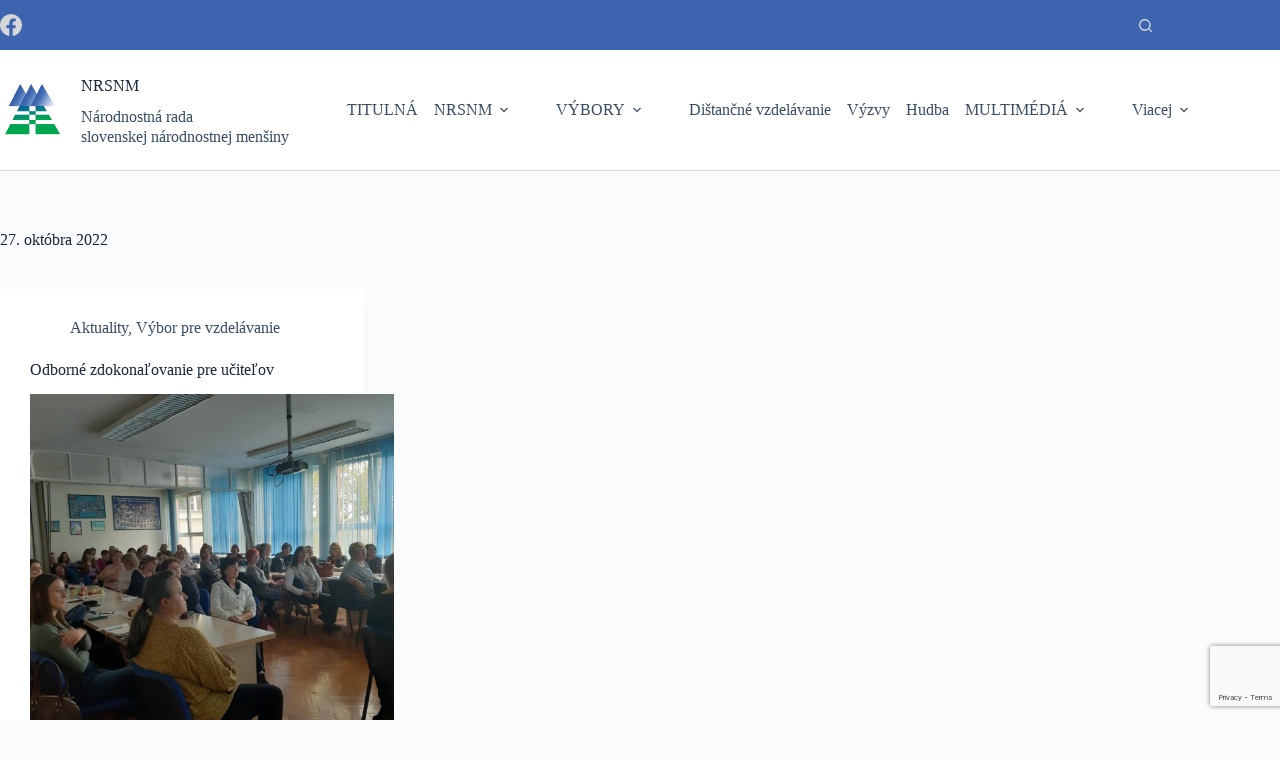

--- FILE ---
content_type: text/html; charset=UTF-8
request_url: https://rada.org.rs/2022/10/27/
body_size: 21769
content:
<!doctype html>
<html lang="sk-SK">
<head>
	
	<meta charset="UTF-8">
	<meta name="viewport" content="width=device-width, initial-scale=1, maximum-scale=5, viewport-fit=cover">
	<link rel="profile" href="https://gmpg.org/xfn/11">

	<meta name='robots' content='noindex, follow' />
<link rel="alternate" href="https://rada.org.rs/2022/10/27/" hreflang="sk" />
<link rel="alternate" href="https://rada.org.rs/sr/2022/10/27/" hreflang="sr" />

	<!-- This site is optimized with the Yoast SEO plugin v25.2 - https://yoast.com/wordpress/plugins/seo/ -->
	<title>27. októbra 2022 - NRSNM</title>
	<meta property="og:locale" content="sk_SK" />
	<meta property="og:locale:alternate" content="sr_RS" />
	<meta property="og:type" content="website" />
	<meta property="og:title" content="27. októbra 2022 - NRSNM" />
	<meta property="og:url" content="https://rada.org.rs/2022/10/27/" />
	<meta property="og:site_name" content="NRSNM" />
	<meta name="twitter:card" content="summary_large_image" />
	<script type="application/ld+json" class="yoast-schema-graph">{"@context":"https://schema.org","@graph":[{"@type":"CollectionPage","@id":null,"url":"https://rada.org.rs/2022/10/27/","name":"27. októbra 2022 - NRSNM","isPartOf":{"@id":"https://rada.org.rs/#website"},"primaryImageOfPage":{"@id":"https://rada.org.rs/2022/10/27/#primaryimage"},"image":{"@id":"https://rada.org.rs/2022/10/27/#primaryimage"},"thumbnailUrl":"https://rada.org.rs/wp-content/uploads/2022/10/titulna-6-scaled.jpg","breadcrumb":{"@id":"https://rada.org.rs/2022/10/27/#breadcrumb"},"inLanguage":"sk-SK"},{"@type":"ImageObject","inLanguage":"sk-SK","@id":"https://rada.org.rs/2022/10/27/#primaryimage","url":"https://rada.org.rs/wp-content/uploads/2022/10/titulna-6-scaled.jpg","contentUrl":"https://rada.org.rs/wp-content/uploads/2022/10/titulna-6-scaled.jpg","width":2560,"height":1920},{"@type":"BreadcrumbList","@id":"https://rada.org.rs/2022/10/27/#breadcrumb","itemListElement":[{"@type":"ListItem","position":1,"name":"Domovská stránka","item":"https://rada.org.rs/"},{"@type":"ListItem","position":2,"name":"Archívy pre 27. októbra 2022"}]},{"@type":"WebSite","@id":"https://rada.org.rs/#website","url":"https://rada.org.rs/","name":"NRSNM","description":"Národnostná rada <br>slovenskej národnostnej menšiny","publisher":{"@id":"https://rada.org.rs/#organization"},"potentialAction":[{"@type":"SearchAction","target":{"@type":"EntryPoint","urlTemplate":"https://rada.org.rs/?s={search_term_string}"},"query-input":{"@type":"PropertyValueSpecification","valueRequired":true,"valueName":"search_term_string"}}],"inLanguage":"sk-SK"},{"@type":"Organization","@id":"https://rada.org.rs/#organization","name":"NRSNM - Národnostná rada slovenskej národnostnej menšiny","url":"https://rada.org.rs/","logo":{"@type":"ImageObject","inLanguage":"sk-SK","@id":"https://rada.org.rs/#/schema/logo/image/","url":"https://rada.org.rs/wp-content/uploads/2021/11/NRSNM-fb.jpg","contentUrl":"https://rada.org.rs/wp-content/uploads/2021/11/NRSNM-fb.jpg","width":1200,"height":625,"caption":"NRSNM - Národnostná rada slovenskej národnostnej menšiny"},"image":{"@id":"https://rada.org.rs/#/schema/logo/image/"}}]}</script>
	<!-- / Yoast SEO plugin. -->


<link rel='dns-prefetch' href='//fonts.googleapis.com' />
<link href='http://fonts.googleapis.com' rel='preconnect' />
<link href='//fonts.gstatic.com' crossorigin='' rel='preconnect' />
<link rel="alternate" type="application/rss+xml" title="RSS kanál: NRSNM &raquo;" href="https://rada.org.rs/feed/" />
		<style>
			.lazyload,
			.lazyloading {
				max-width: 100%;
			}
		</style>
		<style id='wp-img-auto-sizes-contain-inline-css'>
img:is([sizes=auto i],[sizes^="auto," i]){contain-intrinsic-size:3000px 1500px}
/*# sourceURL=wp-img-auto-sizes-contain-inline-css */
</style>
<link rel='stylesheet' id='blocksy-dynamic-global-css' href='https://rada.org.rs/wp-content/uploads/hummingbird-assets/79e11cf7cc06af39f471bb7bb8aa001c.css' media='all' />
<style id='wp-block-library-inline-css'>
:root{--wp-block-synced-color:#7a00df;--wp-block-synced-color--rgb:122,0,223;--wp-bound-block-color:var(--wp-block-synced-color);--wp-editor-canvas-background:#ddd;--wp-admin-theme-color:#007cba;--wp-admin-theme-color--rgb:0,124,186;--wp-admin-theme-color-darker-10:#006ba1;--wp-admin-theme-color-darker-10--rgb:0,107,160.5;--wp-admin-theme-color-darker-20:#005a87;--wp-admin-theme-color-darker-20--rgb:0,90,135;--wp-admin-border-width-focus:2px}@media (min-resolution:192dpi){:root{--wp-admin-border-width-focus:1.5px}}.wp-element-button{cursor:pointer}:root .has-very-light-gray-background-color{background-color:#eee}:root .has-very-dark-gray-background-color{background-color:#313131}:root .has-very-light-gray-color{color:#eee}:root .has-very-dark-gray-color{color:#313131}:root .has-vivid-green-cyan-to-vivid-cyan-blue-gradient-background{background:linear-gradient(135deg,#00d084,#0693e3)}:root .has-purple-crush-gradient-background{background:linear-gradient(135deg,#34e2e4,#4721fb 50%,#ab1dfe)}:root .has-hazy-dawn-gradient-background{background:linear-gradient(135deg,#faaca8,#dad0ec)}:root .has-subdued-olive-gradient-background{background:linear-gradient(135deg,#fafae1,#67a671)}:root .has-atomic-cream-gradient-background{background:linear-gradient(135deg,#fdd79a,#004a59)}:root .has-nightshade-gradient-background{background:linear-gradient(135deg,#330968,#31cdcf)}:root .has-midnight-gradient-background{background:linear-gradient(135deg,#020381,#2874fc)}:root{--wp--preset--font-size--normal:16px;--wp--preset--font-size--huge:42px}.has-regular-font-size{font-size:1em}.has-larger-font-size{font-size:2.625em}.has-normal-font-size{font-size:var(--wp--preset--font-size--normal)}.has-huge-font-size{font-size:var(--wp--preset--font-size--huge)}.has-text-align-center{text-align:center}.has-text-align-left{text-align:left}.has-text-align-right{text-align:right}.has-fit-text{white-space:nowrap!important}#end-resizable-editor-section{display:none}.aligncenter{clear:both}.items-justified-left{justify-content:flex-start}.items-justified-center{justify-content:center}.items-justified-right{justify-content:flex-end}.items-justified-space-between{justify-content:space-between}.screen-reader-text{border:0;clip-path:inset(50%);height:1px;margin:-1px;overflow:hidden;padding:0;position:absolute;width:1px;word-wrap:normal!important}.screen-reader-text:focus{background-color:#ddd;clip-path:none;color:#444;display:block;font-size:1em;height:auto;left:5px;line-height:normal;padding:15px 23px 14px;text-decoration:none;top:5px;width:auto;z-index:100000}html :where(.has-border-color){border-style:solid}html :where([style*=border-top-color]){border-top-style:solid}html :where([style*=border-right-color]){border-right-style:solid}html :where([style*=border-bottom-color]){border-bottom-style:solid}html :where([style*=border-left-color]){border-left-style:solid}html :where([style*=border-width]){border-style:solid}html :where([style*=border-top-width]){border-top-style:solid}html :where([style*=border-right-width]){border-right-style:solid}html :where([style*=border-bottom-width]){border-bottom-style:solid}html :where([style*=border-left-width]){border-left-style:solid}html :where(img[class*=wp-image-]){height:auto;max-width:100%}:where(figure){margin:0 0 1em}html :where(.is-position-sticky){--wp-admin--admin-bar--position-offset:var(--wp-admin--admin-bar--height,0px)}@media screen and (max-width:600px){html :where(.is-position-sticky){--wp-admin--admin-bar--position-offset:0px}}

/*# sourceURL=wp-block-library-inline-css */
</style><style id='wp-block-heading-inline-css'>
h1:where(.wp-block-heading).has-background,h2:where(.wp-block-heading).has-background,h3:where(.wp-block-heading).has-background,h4:where(.wp-block-heading).has-background,h5:where(.wp-block-heading).has-background,h6:where(.wp-block-heading).has-background{padding:1.25em 2.375em}h1.has-text-align-left[style*=writing-mode]:where([style*=vertical-lr]),h1.has-text-align-right[style*=writing-mode]:where([style*=vertical-rl]),h2.has-text-align-left[style*=writing-mode]:where([style*=vertical-lr]),h2.has-text-align-right[style*=writing-mode]:where([style*=vertical-rl]),h3.has-text-align-left[style*=writing-mode]:where([style*=vertical-lr]),h3.has-text-align-right[style*=writing-mode]:where([style*=vertical-rl]),h4.has-text-align-left[style*=writing-mode]:where([style*=vertical-lr]),h4.has-text-align-right[style*=writing-mode]:where([style*=vertical-rl]),h5.has-text-align-left[style*=writing-mode]:where([style*=vertical-lr]),h5.has-text-align-right[style*=writing-mode]:where([style*=vertical-rl]),h6.has-text-align-left[style*=writing-mode]:where([style*=vertical-lr]),h6.has-text-align-right[style*=writing-mode]:where([style*=vertical-rl]){rotate:180deg}
/*# sourceURL=https://rada.org.rs/wp-includes/blocks/heading/style.min.css */
</style>
<style id='wp-block-columns-inline-css'>
.wp-block-columns{box-sizing:border-box;display:flex;flex-wrap:wrap!important}@media (min-width:782px){.wp-block-columns{flex-wrap:nowrap!important}}.wp-block-columns{align-items:normal!important}.wp-block-columns.are-vertically-aligned-top{align-items:flex-start}.wp-block-columns.are-vertically-aligned-center{align-items:center}.wp-block-columns.are-vertically-aligned-bottom{align-items:flex-end}@media (max-width:781px){.wp-block-columns:not(.is-not-stacked-on-mobile)>.wp-block-column{flex-basis:100%!important}}@media (min-width:782px){.wp-block-columns:not(.is-not-stacked-on-mobile)>.wp-block-column{flex-basis:0;flex-grow:1}.wp-block-columns:not(.is-not-stacked-on-mobile)>.wp-block-column[style*=flex-basis]{flex-grow:0}}.wp-block-columns.is-not-stacked-on-mobile{flex-wrap:nowrap!important}.wp-block-columns.is-not-stacked-on-mobile>.wp-block-column{flex-basis:0;flex-grow:1}.wp-block-columns.is-not-stacked-on-mobile>.wp-block-column[style*=flex-basis]{flex-grow:0}:where(.wp-block-columns){margin-bottom:1.75em}:where(.wp-block-columns.has-background){padding:1.25em 2.375em}.wp-block-column{flex-grow:1;min-width:0;overflow-wrap:break-word;word-break:break-word}.wp-block-column.is-vertically-aligned-top{align-self:flex-start}.wp-block-column.is-vertically-aligned-center{align-self:center}.wp-block-column.is-vertically-aligned-bottom{align-self:flex-end}.wp-block-column.is-vertically-aligned-stretch{align-self:stretch}.wp-block-column.is-vertically-aligned-bottom,.wp-block-column.is-vertically-aligned-center,.wp-block-column.is-vertically-aligned-top{width:100%}
/*# sourceURL=https://rada.org.rs/wp-includes/blocks/columns/style.min.css */
</style>
<style id='wp-block-group-inline-css'>
.wp-block-group{box-sizing:border-box}:where(.wp-block-group.wp-block-group-is-layout-constrained){position:relative}
/*# sourceURL=https://rada.org.rs/wp-includes/blocks/group/style.min.css */
</style>
<style id='wp-block-paragraph-inline-css'>
.is-small-text{font-size:.875em}.is-regular-text{font-size:1em}.is-large-text{font-size:2.25em}.is-larger-text{font-size:3em}.has-drop-cap:not(:focus):first-letter{float:left;font-size:8.4em;font-style:normal;font-weight:100;line-height:.68;margin:.05em .1em 0 0;text-transform:uppercase}body.rtl .has-drop-cap:not(:focus):first-letter{float:none;margin-left:.1em}p.has-drop-cap.has-background{overflow:hidden}:root :where(p.has-background){padding:1.25em 2.375em}:where(p.has-text-color:not(.has-link-color)) a{color:inherit}p.has-text-align-left[style*="writing-mode:vertical-lr"],p.has-text-align-right[style*="writing-mode:vertical-rl"]{rotate:180deg}
/*# sourceURL=https://rada.org.rs/wp-includes/blocks/paragraph/style.min.css */
</style>
<style id='global-styles-inline-css'>
:root{--wp--preset--aspect-ratio--square: 1;--wp--preset--aspect-ratio--4-3: 4/3;--wp--preset--aspect-ratio--3-4: 3/4;--wp--preset--aspect-ratio--3-2: 3/2;--wp--preset--aspect-ratio--2-3: 2/3;--wp--preset--aspect-ratio--16-9: 16/9;--wp--preset--aspect-ratio--9-16: 9/16;--wp--preset--color--black: #000000;--wp--preset--color--cyan-bluish-gray: #abb8c3;--wp--preset--color--white: #ffffff;--wp--preset--color--pale-pink: #f78da7;--wp--preset--color--vivid-red: #cf2e2e;--wp--preset--color--luminous-vivid-orange: #ff6900;--wp--preset--color--luminous-vivid-amber: #fcb900;--wp--preset--color--light-green-cyan: #7bdcb5;--wp--preset--color--vivid-green-cyan: #00d084;--wp--preset--color--pale-cyan-blue: #8ed1fc;--wp--preset--color--vivid-cyan-blue: #0693e3;--wp--preset--color--vivid-purple: #9b51e0;--wp--preset--color--palette-color-1: var(--theme-palette-color-1, #3c64af);--wp--preset--color--palette-color-2: var(--theme-palette-color-2, #008c78);--wp--preset--color--palette-color-3: var(--theme-palette-color-3, #3A4F66);--wp--preset--color--palette-color-4: var(--theme-palette-color-4, #192a3d);--wp--preset--color--palette-color-5: var(--theme-palette-color-5, #e1e8ed);--wp--preset--color--palette-color-6: var(--theme-palette-color-6, #f2f5f7);--wp--preset--color--palette-color-7: var(--theme-palette-color-7, #FAFBFC);--wp--preset--color--palette-color-8: var(--theme-palette-color-8, #ffffff);--wp--preset--gradient--vivid-cyan-blue-to-vivid-purple: linear-gradient(135deg,rgb(6,147,227) 0%,rgb(155,81,224) 100%);--wp--preset--gradient--light-green-cyan-to-vivid-green-cyan: linear-gradient(135deg,rgb(122,220,180) 0%,rgb(0,208,130) 100%);--wp--preset--gradient--luminous-vivid-amber-to-luminous-vivid-orange: linear-gradient(135deg,rgb(252,185,0) 0%,rgb(255,105,0) 100%);--wp--preset--gradient--luminous-vivid-orange-to-vivid-red: linear-gradient(135deg,rgb(255,105,0) 0%,rgb(207,46,46) 100%);--wp--preset--gradient--very-light-gray-to-cyan-bluish-gray: linear-gradient(135deg,rgb(238,238,238) 0%,rgb(169,184,195) 100%);--wp--preset--gradient--cool-to-warm-spectrum: linear-gradient(135deg,rgb(74,234,220) 0%,rgb(151,120,209) 20%,rgb(207,42,186) 40%,rgb(238,44,130) 60%,rgb(251,105,98) 80%,rgb(254,248,76) 100%);--wp--preset--gradient--blush-light-purple: linear-gradient(135deg,rgb(255,206,236) 0%,rgb(152,150,240) 100%);--wp--preset--gradient--blush-bordeaux: linear-gradient(135deg,rgb(254,205,165) 0%,rgb(254,45,45) 50%,rgb(107,0,62) 100%);--wp--preset--gradient--luminous-dusk: linear-gradient(135deg,rgb(255,203,112) 0%,rgb(199,81,192) 50%,rgb(65,88,208) 100%);--wp--preset--gradient--pale-ocean: linear-gradient(135deg,rgb(255,245,203) 0%,rgb(182,227,212) 50%,rgb(51,167,181) 100%);--wp--preset--gradient--electric-grass: linear-gradient(135deg,rgb(202,248,128) 0%,rgb(113,206,126) 100%);--wp--preset--gradient--midnight: linear-gradient(135deg,rgb(2,3,129) 0%,rgb(40,116,252) 100%);--wp--preset--gradient--juicy-peach: linear-gradient(to right, #ffecd2 0%, #fcb69f 100%);--wp--preset--gradient--young-passion: linear-gradient(to right, #ff8177 0%, #ff867a 0%, #ff8c7f 21%, #f99185 52%, #cf556c 78%, #b12a5b 100%);--wp--preset--gradient--true-sunset: linear-gradient(to right, #fa709a 0%, #fee140 100%);--wp--preset--gradient--morpheus-den: linear-gradient(to top, #30cfd0 0%, #330867 100%);--wp--preset--gradient--plum-plate: linear-gradient(135deg, #667eea 0%, #764ba2 100%);--wp--preset--gradient--aqua-splash: linear-gradient(15deg, #13547a 0%, #80d0c7 100%);--wp--preset--gradient--love-kiss: linear-gradient(to top, #ff0844 0%, #ffb199 100%);--wp--preset--gradient--new-retrowave: linear-gradient(to top, #3b41c5 0%, #a981bb 49%, #ffc8a9 100%);--wp--preset--gradient--plum-bath: linear-gradient(to top, #cc208e 0%, #6713d2 100%);--wp--preset--gradient--high-flight: linear-gradient(to right, #0acffe 0%, #495aff 100%);--wp--preset--gradient--teen-party: linear-gradient(-225deg, #FF057C 0%, #8D0B93 50%, #321575 100%);--wp--preset--gradient--fabled-sunset: linear-gradient(-225deg, #231557 0%, #44107A 29%, #FF1361 67%, #FFF800 100%);--wp--preset--gradient--arielle-smile: radial-gradient(circle 248px at center, #16d9e3 0%, #30c7ec 47%, #46aef7 100%);--wp--preset--gradient--itmeo-branding: linear-gradient(180deg, #2af598 0%, #009efd 100%);--wp--preset--gradient--deep-blue: linear-gradient(to right, #6a11cb 0%, #2575fc 100%);--wp--preset--gradient--strong-bliss: linear-gradient(to right, #f78ca0 0%, #f9748f 19%, #fd868c 60%, #fe9a8b 100%);--wp--preset--gradient--sweet-period: linear-gradient(to top, #3f51b1 0%, #5a55ae 13%, #7b5fac 25%, #8f6aae 38%, #a86aa4 50%, #cc6b8e 62%, #f18271 75%, #f3a469 87%, #f7c978 100%);--wp--preset--gradient--purple-division: linear-gradient(to top, #7028e4 0%, #e5b2ca 100%);--wp--preset--gradient--cold-evening: linear-gradient(to top, #0c3483 0%, #a2b6df 100%, #6b8cce 100%, #a2b6df 100%);--wp--preset--gradient--mountain-rock: linear-gradient(to right, #868f96 0%, #596164 100%);--wp--preset--gradient--desert-hump: linear-gradient(to top, #c79081 0%, #dfa579 100%);--wp--preset--gradient--ethernal-constance: linear-gradient(to top, #09203f 0%, #537895 100%);--wp--preset--gradient--happy-memories: linear-gradient(-60deg, #ff5858 0%, #f09819 100%);--wp--preset--gradient--grown-early: linear-gradient(to top, #0ba360 0%, #3cba92 100%);--wp--preset--gradient--morning-salad: linear-gradient(-225deg, #B7F8DB 0%, #50A7C2 100%);--wp--preset--gradient--night-call: linear-gradient(-225deg, #AC32E4 0%, #7918F2 48%, #4801FF 100%);--wp--preset--gradient--mind-crawl: linear-gradient(-225deg, #473B7B 0%, #3584A7 51%, #30D2BE 100%);--wp--preset--gradient--angel-care: linear-gradient(-225deg, #FFE29F 0%, #FFA99F 48%, #FF719A 100%);--wp--preset--gradient--juicy-cake: linear-gradient(to top, #e14fad 0%, #f9d423 100%);--wp--preset--gradient--rich-metal: linear-gradient(to right, #d7d2cc 0%, #304352 100%);--wp--preset--gradient--mole-hall: linear-gradient(-20deg, #616161 0%, #9bc5c3 100%);--wp--preset--gradient--cloudy-knoxville: linear-gradient(120deg, #fdfbfb 0%, #ebedee 100%);--wp--preset--gradient--soft-grass: linear-gradient(to top, #c1dfc4 0%, #deecdd 100%);--wp--preset--gradient--saint-petersburg: linear-gradient(135deg, #f5f7fa 0%, #c3cfe2 100%);--wp--preset--gradient--everlasting-sky: linear-gradient(135deg, #fdfcfb 0%, #e2d1c3 100%);--wp--preset--gradient--kind-steel: linear-gradient(-20deg, #e9defa 0%, #fbfcdb 100%);--wp--preset--gradient--over-sun: linear-gradient(60deg, #abecd6 0%, #fbed96 100%);--wp--preset--gradient--premium-white: linear-gradient(to top, #d5d4d0 0%, #d5d4d0 1%, #eeeeec 31%, #efeeec 75%, #e9e9e7 100%);--wp--preset--gradient--clean-mirror: linear-gradient(45deg, #93a5cf 0%, #e4efe9 100%);--wp--preset--gradient--wild-apple: linear-gradient(to top, #d299c2 0%, #fef9d7 100%);--wp--preset--gradient--snow-again: linear-gradient(to top, #e6e9f0 0%, #eef1f5 100%);--wp--preset--gradient--confident-cloud: linear-gradient(to top, #dad4ec 0%, #dad4ec 1%, #f3e7e9 100%);--wp--preset--gradient--glass-water: linear-gradient(to top, #dfe9f3 0%, white 100%);--wp--preset--gradient--perfect-white: linear-gradient(-225deg, #E3FDF5 0%, #FFE6FA 100%);--wp--preset--font-size--small: 13px;--wp--preset--font-size--medium: 20px;--wp--preset--font-size--large: clamp(22px, 1.375rem + ((1vw - 3.2px) * 0.625), 30px);--wp--preset--font-size--x-large: clamp(30px, 1.875rem + ((1vw - 3.2px) * 1.563), 50px);--wp--preset--font-size--xx-large: clamp(45px, 2.813rem + ((1vw - 3.2px) * 2.734), 80px);--wp--preset--spacing--20: 0.44rem;--wp--preset--spacing--30: 0.67rem;--wp--preset--spacing--40: 1rem;--wp--preset--spacing--50: 1.5rem;--wp--preset--spacing--60: 2.25rem;--wp--preset--spacing--70: 3.38rem;--wp--preset--spacing--80: 5.06rem;--wp--preset--shadow--natural: 6px 6px 9px rgba(0, 0, 0, 0.2);--wp--preset--shadow--deep: 12px 12px 50px rgba(0, 0, 0, 0.4);--wp--preset--shadow--sharp: 6px 6px 0px rgba(0, 0, 0, 0.2);--wp--preset--shadow--outlined: 6px 6px 0px -3px rgb(255, 255, 255), 6px 6px rgb(0, 0, 0);--wp--preset--shadow--crisp: 6px 6px 0px rgb(0, 0, 0);}:root { --wp--style--global--content-size: var(--theme-block-max-width);--wp--style--global--wide-size: var(--theme-block-wide-max-width); }:where(body) { margin: 0; }.wp-site-blocks > .alignleft { float: left; margin-right: 2em; }.wp-site-blocks > .alignright { float: right; margin-left: 2em; }.wp-site-blocks > .aligncenter { justify-content: center; margin-left: auto; margin-right: auto; }:where(.wp-site-blocks) > * { margin-block-start: var(--theme-content-spacing); margin-block-end: 0; }:where(.wp-site-blocks) > :first-child { margin-block-start: 0; }:where(.wp-site-blocks) > :last-child { margin-block-end: 0; }:root { --wp--style--block-gap: var(--theme-content-spacing); }:root :where(.is-layout-flow) > :first-child{margin-block-start: 0;}:root :where(.is-layout-flow) > :last-child{margin-block-end: 0;}:root :where(.is-layout-flow) > *{margin-block-start: var(--theme-content-spacing);margin-block-end: 0;}:root :where(.is-layout-constrained) > :first-child{margin-block-start: 0;}:root :where(.is-layout-constrained) > :last-child{margin-block-end: 0;}:root :where(.is-layout-constrained) > *{margin-block-start: var(--theme-content-spacing);margin-block-end: 0;}:root :where(.is-layout-flex){gap: var(--theme-content-spacing);}:root :where(.is-layout-grid){gap: var(--theme-content-spacing);}.is-layout-flow > .alignleft{float: left;margin-inline-start: 0;margin-inline-end: 2em;}.is-layout-flow > .alignright{float: right;margin-inline-start: 2em;margin-inline-end: 0;}.is-layout-flow > .aligncenter{margin-left: auto !important;margin-right: auto !important;}.is-layout-constrained > .alignleft{float: left;margin-inline-start: 0;margin-inline-end: 2em;}.is-layout-constrained > .alignright{float: right;margin-inline-start: 2em;margin-inline-end: 0;}.is-layout-constrained > .aligncenter{margin-left: auto !important;margin-right: auto !important;}.is-layout-constrained > :where(:not(.alignleft):not(.alignright):not(.alignfull)){max-width: var(--wp--style--global--content-size);margin-left: auto !important;margin-right: auto !important;}.is-layout-constrained > .alignwide{max-width: var(--wp--style--global--wide-size);}body .is-layout-flex{display: flex;}.is-layout-flex{flex-wrap: wrap;align-items: center;}.is-layout-flex > :is(*, div){margin: 0;}body .is-layout-grid{display: grid;}.is-layout-grid > :is(*, div){margin: 0;}body{padding-top: 0px;padding-right: 0px;padding-bottom: 0px;padding-left: 0px;}:root :where(.wp-element-button, .wp-block-button__link){font-style: inherit;font-weight: inherit;letter-spacing: inherit;text-transform: inherit;}.has-black-color{color: var(--wp--preset--color--black) !important;}.has-cyan-bluish-gray-color{color: var(--wp--preset--color--cyan-bluish-gray) !important;}.has-white-color{color: var(--wp--preset--color--white) !important;}.has-pale-pink-color{color: var(--wp--preset--color--pale-pink) !important;}.has-vivid-red-color{color: var(--wp--preset--color--vivid-red) !important;}.has-luminous-vivid-orange-color{color: var(--wp--preset--color--luminous-vivid-orange) !important;}.has-luminous-vivid-amber-color{color: var(--wp--preset--color--luminous-vivid-amber) !important;}.has-light-green-cyan-color{color: var(--wp--preset--color--light-green-cyan) !important;}.has-vivid-green-cyan-color{color: var(--wp--preset--color--vivid-green-cyan) !important;}.has-pale-cyan-blue-color{color: var(--wp--preset--color--pale-cyan-blue) !important;}.has-vivid-cyan-blue-color{color: var(--wp--preset--color--vivid-cyan-blue) !important;}.has-vivid-purple-color{color: var(--wp--preset--color--vivid-purple) !important;}.has-palette-color-1-color{color: var(--wp--preset--color--palette-color-1) !important;}.has-palette-color-2-color{color: var(--wp--preset--color--palette-color-2) !important;}.has-palette-color-3-color{color: var(--wp--preset--color--palette-color-3) !important;}.has-palette-color-4-color{color: var(--wp--preset--color--palette-color-4) !important;}.has-palette-color-5-color{color: var(--wp--preset--color--palette-color-5) !important;}.has-palette-color-6-color{color: var(--wp--preset--color--palette-color-6) !important;}.has-palette-color-7-color{color: var(--wp--preset--color--palette-color-7) !important;}.has-palette-color-8-color{color: var(--wp--preset--color--palette-color-8) !important;}.has-black-background-color{background-color: var(--wp--preset--color--black) !important;}.has-cyan-bluish-gray-background-color{background-color: var(--wp--preset--color--cyan-bluish-gray) !important;}.has-white-background-color{background-color: var(--wp--preset--color--white) !important;}.has-pale-pink-background-color{background-color: var(--wp--preset--color--pale-pink) !important;}.has-vivid-red-background-color{background-color: var(--wp--preset--color--vivid-red) !important;}.has-luminous-vivid-orange-background-color{background-color: var(--wp--preset--color--luminous-vivid-orange) !important;}.has-luminous-vivid-amber-background-color{background-color: var(--wp--preset--color--luminous-vivid-amber) !important;}.has-light-green-cyan-background-color{background-color: var(--wp--preset--color--light-green-cyan) !important;}.has-vivid-green-cyan-background-color{background-color: var(--wp--preset--color--vivid-green-cyan) !important;}.has-pale-cyan-blue-background-color{background-color: var(--wp--preset--color--pale-cyan-blue) !important;}.has-vivid-cyan-blue-background-color{background-color: var(--wp--preset--color--vivid-cyan-blue) !important;}.has-vivid-purple-background-color{background-color: var(--wp--preset--color--vivid-purple) !important;}.has-palette-color-1-background-color{background-color: var(--wp--preset--color--palette-color-1) !important;}.has-palette-color-2-background-color{background-color: var(--wp--preset--color--palette-color-2) !important;}.has-palette-color-3-background-color{background-color: var(--wp--preset--color--palette-color-3) !important;}.has-palette-color-4-background-color{background-color: var(--wp--preset--color--palette-color-4) !important;}.has-palette-color-5-background-color{background-color: var(--wp--preset--color--palette-color-5) !important;}.has-palette-color-6-background-color{background-color: var(--wp--preset--color--palette-color-6) !important;}.has-palette-color-7-background-color{background-color: var(--wp--preset--color--palette-color-7) !important;}.has-palette-color-8-background-color{background-color: var(--wp--preset--color--palette-color-8) !important;}.has-black-border-color{border-color: var(--wp--preset--color--black) !important;}.has-cyan-bluish-gray-border-color{border-color: var(--wp--preset--color--cyan-bluish-gray) !important;}.has-white-border-color{border-color: var(--wp--preset--color--white) !important;}.has-pale-pink-border-color{border-color: var(--wp--preset--color--pale-pink) !important;}.has-vivid-red-border-color{border-color: var(--wp--preset--color--vivid-red) !important;}.has-luminous-vivid-orange-border-color{border-color: var(--wp--preset--color--luminous-vivid-orange) !important;}.has-luminous-vivid-amber-border-color{border-color: var(--wp--preset--color--luminous-vivid-amber) !important;}.has-light-green-cyan-border-color{border-color: var(--wp--preset--color--light-green-cyan) !important;}.has-vivid-green-cyan-border-color{border-color: var(--wp--preset--color--vivid-green-cyan) !important;}.has-pale-cyan-blue-border-color{border-color: var(--wp--preset--color--pale-cyan-blue) !important;}.has-vivid-cyan-blue-border-color{border-color: var(--wp--preset--color--vivid-cyan-blue) !important;}.has-vivid-purple-border-color{border-color: var(--wp--preset--color--vivid-purple) !important;}.has-palette-color-1-border-color{border-color: var(--wp--preset--color--palette-color-1) !important;}.has-palette-color-2-border-color{border-color: var(--wp--preset--color--palette-color-2) !important;}.has-palette-color-3-border-color{border-color: var(--wp--preset--color--palette-color-3) !important;}.has-palette-color-4-border-color{border-color: var(--wp--preset--color--palette-color-4) !important;}.has-palette-color-5-border-color{border-color: var(--wp--preset--color--palette-color-5) !important;}.has-palette-color-6-border-color{border-color: var(--wp--preset--color--palette-color-6) !important;}.has-palette-color-7-border-color{border-color: var(--wp--preset--color--palette-color-7) !important;}.has-palette-color-8-border-color{border-color: var(--wp--preset--color--palette-color-8) !important;}.has-vivid-cyan-blue-to-vivid-purple-gradient-background{background: var(--wp--preset--gradient--vivid-cyan-blue-to-vivid-purple) !important;}.has-light-green-cyan-to-vivid-green-cyan-gradient-background{background: var(--wp--preset--gradient--light-green-cyan-to-vivid-green-cyan) !important;}.has-luminous-vivid-amber-to-luminous-vivid-orange-gradient-background{background: var(--wp--preset--gradient--luminous-vivid-amber-to-luminous-vivid-orange) !important;}.has-luminous-vivid-orange-to-vivid-red-gradient-background{background: var(--wp--preset--gradient--luminous-vivid-orange-to-vivid-red) !important;}.has-very-light-gray-to-cyan-bluish-gray-gradient-background{background: var(--wp--preset--gradient--very-light-gray-to-cyan-bluish-gray) !important;}.has-cool-to-warm-spectrum-gradient-background{background: var(--wp--preset--gradient--cool-to-warm-spectrum) !important;}.has-blush-light-purple-gradient-background{background: var(--wp--preset--gradient--blush-light-purple) !important;}.has-blush-bordeaux-gradient-background{background: var(--wp--preset--gradient--blush-bordeaux) !important;}.has-luminous-dusk-gradient-background{background: var(--wp--preset--gradient--luminous-dusk) !important;}.has-pale-ocean-gradient-background{background: var(--wp--preset--gradient--pale-ocean) !important;}.has-electric-grass-gradient-background{background: var(--wp--preset--gradient--electric-grass) !important;}.has-midnight-gradient-background{background: var(--wp--preset--gradient--midnight) !important;}.has-juicy-peach-gradient-background{background: var(--wp--preset--gradient--juicy-peach) !important;}.has-young-passion-gradient-background{background: var(--wp--preset--gradient--young-passion) !important;}.has-true-sunset-gradient-background{background: var(--wp--preset--gradient--true-sunset) !important;}.has-morpheus-den-gradient-background{background: var(--wp--preset--gradient--morpheus-den) !important;}.has-plum-plate-gradient-background{background: var(--wp--preset--gradient--plum-plate) !important;}.has-aqua-splash-gradient-background{background: var(--wp--preset--gradient--aqua-splash) !important;}.has-love-kiss-gradient-background{background: var(--wp--preset--gradient--love-kiss) !important;}.has-new-retrowave-gradient-background{background: var(--wp--preset--gradient--new-retrowave) !important;}.has-plum-bath-gradient-background{background: var(--wp--preset--gradient--plum-bath) !important;}.has-high-flight-gradient-background{background: var(--wp--preset--gradient--high-flight) !important;}.has-teen-party-gradient-background{background: var(--wp--preset--gradient--teen-party) !important;}.has-fabled-sunset-gradient-background{background: var(--wp--preset--gradient--fabled-sunset) !important;}.has-arielle-smile-gradient-background{background: var(--wp--preset--gradient--arielle-smile) !important;}.has-itmeo-branding-gradient-background{background: var(--wp--preset--gradient--itmeo-branding) !important;}.has-deep-blue-gradient-background{background: var(--wp--preset--gradient--deep-blue) !important;}.has-strong-bliss-gradient-background{background: var(--wp--preset--gradient--strong-bliss) !important;}.has-sweet-period-gradient-background{background: var(--wp--preset--gradient--sweet-period) !important;}.has-purple-division-gradient-background{background: var(--wp--preset--gradient--purple-division) !important;}.has-cold-evening-gradient-background{background: var(--wp--preset--gradient--cold-evening) !important;}.has-mountain-rock-gradient-background{background: var(--wp--preset--gradient--mountain-rock) !important;}.has-desert-hump-gradient-background{background: var(--wp--preset--gradient--desert-hump) !important;}.has-ethernal-constance-gradient-background{background: var(--wp--preset--gradient--ethernal-constance) !important;}.has-happy-memories-gradient-background{background: var(--wp--preset--gradient--happy-memories) !important;}.has-grown-early-gradient-background{background: var(--wp--preset--gradient--grown-early) !important;}.has-morning-salad-gradient-background{background: var(--wp--preset--gradient--morning-salad) !important;}.has-night-call-gradient-background{background: var(--wp--preset--gradient--night-call) !important;}.has-mind-crawl-gradient-background{background: var(--wp--preset--gradient--mind-crawl) !important;}.has-angel-care-gradient-background{background: var(--wp--preset--gradient--angel-care) !important;}.has-juicy-cake-gradient-background{background: var(--wp--preset--gradient--juicy-cake) !important;}.has-rich-metal-gradient-background{background: var(--wp--preset--gradient--rich-metal) !important;}.has-mole-hall-gradient-background{background: var(--wp--preset--gradient--mole-hall) !important;}.has-cloudy-knoxville-gradient-background{background: var(--wp--preset--gradient--cloudy-knoxville) !important;}.has-soft-grass-gradient-background{background: var(--wp--preset--gradient--soft-grass) !important;}.has-saint-petersburg-gradient-background{background: var(--wp--preset--gradient--saint-petersburg) !important;}.has-everlasting-sky-gradient-background{background: var(--wp--preset--gradient--everlasting-sky) !important;}.has-kind-steel-gradient-background{background: var(--wp--preset--gradient--kind-steel) !important;}.has-over-sun-gradient-background{background: var(--wp--preset--gradient--over-sun) !important;}.has-premium-white-gradient-background{background: var(--wp--preset--gradient--premium-white) !important;}.has-clean-mirror-gradient-background{background: var(--wp--preset--gradient--clean-mirror) !important;}.has-wild-apple-gradient-background{background: var(--wp--preset--gradient--wild-apple) !important;}.has-snow-again-gradient-background{background: var(--wp--preset--gradient--snow-again) !important;}.has-confident-cloud-gradient-background{background: var(--wp--preset--gradient--confident-cloud) !important;}.has-glass-water-gradient-background{background: var(--wp--preset--gradient--glass-water) !important;}.has-perfect-white-gradient-background{background: var(--wp--preset--gradient--perfect-white) !important;}.has-small-font-size{font-size: var(--wp--preset--font-size--small) !important;}.has-medium-font-size{font-size: var(--wp--preset--font-size--medium) !important;}.has-large-font-size{font-size: var(--wp--preset--font-size--large) !important;}.has-x-large-font-size{font-size: var(--wp--preset--font-size--x-large) !important;}.has-xx-large-font-size{font-size: var(--wp--preset--font-size--xx-large) !important;}
/*# sourceURL=global-styles-inline-css */
</style>
<style id='core-block-supports-inline-css'>
.wp-elements-8985a35253f67150727bb9cedd9238b0 .wp-block-cover__background{background-color:#000000;opacity:0.5;}.wp-elements-2408c20404c0e6cf7ed2c06ec4019b89 .wp-block-cover__background{background-color:#000000;opacity:0.5;}.wp-elements-d04402c9c852e64820a7911ae41baf63 .wp-block-cover__background{background-color:#000000;opacity:0.5;}.wp-container-core-columns-is-layout-133cf375{flex-wrap:nowrap;gap:2em 20px;}
/*# sourceURL=core-block-supports-inline-css */
</style>

<link rel='stylesheet' id='wphb-1-css' href='https://rada.org.rs/wp-content/uploads/hummingbird-assets/0f97a7e1182f7ba3086dba9b92907512.css' media='all' />
<style id='wphb-1-inline-css'>
.wp-block-getwid-section .wp-block-getwid-section__wrapper .wp-block-getwid-section__inner-wrapper{max-width: 1290px;}
/*# sourceURL=wphb-1-inline-css */
</style>
<link rel='stylesheet' id='blocksy-fonts-font-source-google-css' href='https://fonts.googleapis.com/css2?family=Open%20Sans:wght@400;500;600;700;900&#038;display=swap' media='all' />
<link rel='stylesheet' id='wphb-2-css' href='https://rada.org.rs/wp-content/uploads/hummingbird-assets/e92aa6a8cd10d85393c95cf6b8ecae47.css' media='all' />
<script src="https://rada.org.rs/wp-content/uploads/hummingbird-assets/b43ce150a06070bec8c4f0f254e55ca6.js" id="wphb-3-js"></script>
<script id="foobox-free-min-js-before">
/* Run FooBox FREE (v2.7.35) */
var FOOBOX = window.FOOBOX = {
	ready: true,
	disableOthers: false,
	o: {wordpress: { enabled: true }, fitToScreen:true, showCount:false, images: { showCaptions:false }, rel: '', excludes:'.fbx-link,.nofoobox,.nolightbox,a[href*="pinterest.com/pin/create/button/"]', affiliate : { enabled: false }, error: "Could not load the item"},
	selectors: [
		".gallery", ".wp-block-gallery", ".wp-caption", ".wp-block-image", "a:has(img[class*=wp-image-])", ".post a:has(img[class*=wp-image-])", ".foobox"
	],
	pre: function( $ ){
		// Custom JavaScript (Pre)
		
	},
	post: function( $ ){
		// Custom JavaScript (Post)
		
		// Custom Captions Code
		
	},
	custom: function( $ ){
		// Custom Extra JS
		
	}
};
//# sourceURL=foobox-free-min-js-before
</script>
<script src="https://rada.org.rs/wp-content/plugins/foobox-image-lightbox/free/js/foobox.free.min.js?ver=2.7.35" id="foobox-free-min-js"></script>
<link rel="https://api.w.org/" href="https://rada.org.rs/wp-json/" /><link rel="EditURI" type="application/rsd+xml" title="RSD" href="https://rada.org.rs/xmlrpc.php?rsd" />

		<script>
			document.documentElement.className = document.documentElement.className.replace('no-js', 'js');
		</script>
				<style>
			.no-js img.lazyload {
				display: none;
			}

			figure.wp-block-image img.lazyloading {
				min-width: 150px;
			}

			.lazyload,
			.lazyloading {
				--smush-placeholder-width: 100px;
				--smush-placeholder-aspect-ratio: 1/1;
				width: var(--smush-image-width, var(--smush-placeholder-width)) !important;
				aspect-ratio: var(--smush-image-aspect-ratio, var(--smush-placeholder-aspect-ratio)) !important;
			}

						.lazyload, .lazyloading {
				opacity: 0;
			}

			.lazyloaded {
				opacity: 1;
				transition: opacity 400ms;
				transition-delay: 0ms;
			}

					</style>
		<noscript><link rel='stylesheet' href='https://rada.org.rs/wp-content/themes/blocksy/static/bundle/no-scripts.min.css' type='text/css'></noscript>
<link rel="icon" href="https://rada.org.rs/wp-content/uploads/2021/09/cropped-logo-NRSNM-fv-32x32.png" sizes="32x32" />
<link rel="icon" href="https://rada.org.rs/wp-content/uploads/2021/09/cropped-logo-NRSNM-fv-192x192.png" sizes="192x192" />
<link rel="apple-touch-icon" href="https://rada.org.rs/wp-content/uploads/2021/09/cropped-logo-NRSNM-fv-180x180.png" />
<meta name="msapplication-TileImage" content="https://rada.org.rs/wp-content/uploads/2021/09/cropped-logo-NRSNM-fv-270x270.png" />
		<style id="wp-custom-css">
			/** about us page **/
.ct-custom.elementor-widget-image-box,
.ct-custom .elementor-widget-container {
	height: 100%;
}

.ct-custom .elementor-widget-container {
	overflow: hidden;
}

.ct-custom .elementor-image-box-content {
	padding: 0 30px;
}


.entry-content p>a, [data-link='type-2'] .entry-content h1>a, [data-link='type-2'] .entry-content h2>a, [data-link='type-2'] .entry-content h3>a, [data-link='type-2'] .entry-content h4>a, [data-link='type-2'] .entry-content h5>a, [data-link='type-2'] .entry-content h6>a, [data-link='type-2'] .entry-content em>a, [data-link='type-2'] .entry-content strong>a, [data-link='type-2'] .entry-content>ul a, [data-link='type-2'] .entry-content>ol a, [data-link='type-2'] .wp-block-column>ul a, [data-link='type-2'] .wp-block-column>ol a, [data-link='type-2'] .wp-block-table a, [data-link='type-2'] [class*="_inner-container"]>ul a, [data-link='type-2'] [class*="_inner-container"]>ol a, [data-link='type-2'] .gdpr-confirm-policy a {
	
--textDecoration: none!important; 
}


.widget-title {
  border-bottom: 2px solid #05b1cf;
	  text-transform: uppercase;
}  



.site-title {
   
    line-Height: 26pt;
	 
}

.site-description {
   
    padding-bottom: 12pt;
	 
}

.post-navigation .item-label  {
   
    display:none;
	 
}
.ct-title-label  {
   
    display:none;
	 
}

.fg-header-title {
   
    font-size: 24px;
	 
}

.fg-header-active {
   
    font-size: 16px;
	 
}

.fg-header {
    
    border-bottom: solid 0px #aaa;
}

.fbx-rounded .fbx-inner {
    border: solid 0px transparent;
    border-radius: 0px;
}

[data-header*="type-1"] .ct-header [data-id="logo"] .site-description {
    
    --lineHeight: 1;
	
}

.site-title-container {
    margin-top: 12px;
}

.slovnik h4 a {
    color: #fff!important;
}

.site-description {
  line-height: 1.3!important
}

.single-post .page-description {
    display: none!important;
   }

.wp-block-file a {
       text-transform: uppercase;
}

.wp-block-file  {
margin-bottom: 2em;
	padding: 0.7em;
	background-color: #E7E9EB;
}		</style>
			</head>


<body class="archive date wp-custom-logo wp-embed-responsive wp-theme-blocksy stk--is-blocksy-theme" data-link="type-2" data-prefix="categories" data-header="type-1:sticky" data-footer="type-1">

<a class="skip-link screen-reader-text" href="#main">Skip to content</a><div class="ct-drawer-canvas" data-location="start">
		<div id="search-modal" class="ct-panel" data-behaviour="modal" role="dialog" aria-label="Search modal" inert>
			<div class="ct-panel-actions">
				<button class="ct-toggle-close" data-type="type-1" aria-label="Close search modal">
					<svg class="ct-icon" width="12" height="12" viewBox="0 0 15 15"><path d="M1 15a1 1 0 01-.71-.29 1 1 0 010-1.41l5.8-5.8-5.8-5.8A1 1 0 011.7.29l5.8 5.8 5.8-5.8a1 1 0 011.41 1.41l-5.8 5.8 5.8 5.8a1 1 0 01-1.41 1.41l-5.8-5.8-5.8 5.8A1 1 0 011 15z"/></svg>				</button>
			</div>

			<div class="ct-panel-content">
				

<form role="search" method="get" class="ct-search-form"  action="https://rada.org.rs/" aria-haspopup="listbox" data-live-results="thumbs">

	<input 
		type="search" class="modal-field"		placeholder="Vyhľadávania:"
		value=""
		name="s"
		autocomplete="off"
		title="Search for..."
		aria-label="Search for..."
			>

	<div class="ct-search-form-controls">
		
		<button type="submit" class="wp-element-button" data-button="icon" aria-label="Search button">
			<svg class="ct-icon ct-search-button-content" aria-hidden="true" width="15" height="15" viewBox="0 0 15 15"><path d="M14.8,13.7L12,11c0.9-1.2,1.5-2.6,1.5-4.2c0-3.7-3-6.8-6.8-6.8S0,3,0,6.8s3,6.8,6.8,6.8c1.6,0,3.1-0.6,4.2-1.5l2.8,2.8c0.1,0.1,0.3,0.2,0.5,0.2s0.4-0.1,0.5-0.2C15.1,14.5,15.1,14,14.8,13.7z M1.5,6.8c0-2.9,2.4-5.2,5.2-5.2S12,3.9,12,6.8S9.6,12,6.8,12S1.5,9.6,1.5,6.8z"/></svg>
			<span class="ct-ajax-loader">
				<svg viewBox="0 0 24 24">
					<circle cx="12" cy="12" r="10" opacity="0.2" fill="none" stroke="currentColor" stroke-miterlimit="10" stroke-width="2"/>

					<path d="m12,2c5.52,0,10,4.48,10,10" fill="none" stroke="currentColor" stroke-linecap="round" stroke-miterlimit="10" stroke-width="2">
						<animateTransform
							attributeName="transform"
							attributeType="XML"
							type="rotate"
							dur="0.6s"
							from="0 12 12"
							to="360 12 12"
							repeatCount="indefinite"
						/>
					</path>
				</svg>
			</span>
		</button>

		
					<input type="hidden" name="ct_post_type" value="post:page">
		
		

		<input type="hidden" value="c5cc2aeadf" class="ct-live-results-nonce">	</div>

			<div class="screen-reader-text" aria-live="polite" role="status">
			No results		</div>
	
</form>


			</div>
		</div>

		<div id="offcanvas" class="ct-panel ct-header" data-behaviour="right-side" role="dialog" aria-label="Offcanvas modal" inert=""><div class="ct-panel-inner">
		<div class="ct-panel-actions">
			
			<button class="ct-toggle-close" data-type="type-1" aria-label="Close drawer">
				<svg class="ct-icon" width="12" height="12" viewBox="0 0 15 15"><path d="M1 15a1 1 0 01-.71-.29 1 1 0 010-1.41l5.8-5.8-5.8-5.8A1 1 0 011.7.29l5.8 5.8 5.8-5.8a1 1 0 011.41 1.41l-5.8 5.8 5.8 5.8a1 1 0 01-1.41 1.41l-5.8-5.8-5.8 5.8A1 1 0 011 15z"/></svg>
			</button>
		</div>
		<div class="ct-panel-content" data-device="desktop"><div class="ct-panel-content-inner"></div></div><div class="ct-panel-content" data-device="mobile"><div class="ct-panel-content-inner">
<nav
	class="mobile-menu menu-container has-submenu"
	data-id="mobile-menu" data-interaction="click" data-toggle-type="type-1" data-submenu-dots="yes"	aria-label="Main Menu">

	<ul id="menu-main-menu-1" class=""><li class="menu-item menu-item-type-custom menu-item-object-custom menu-item-home menu-item-3317"><a href="https://rada.org.rs/" class="ct-menu-link">TITULNÁ</a></li>
<li class="menu-item menu-item-type-custom menu-item-object-custom menu-item-has-children menu-item-3812"><span class="ct-sub-menu-parent"><a class="ct-menu-link">NRSNM</a><button class="ct-toggle-dropdown-mobile" aria-label="Expand dropdown menu" aria-haspopup="true" aria-expanded="false"><svg class="ct-icon toggle-icon-1" width="15" height="15" viewBox="0 0 15 15" aria-hidden="true"><path d="M3.9,5.1l3.6,3.6l3.6-3.6l1.4,0.7l-5,5l-5-5L3.9,5.1z"/></svg></button></span>
<ul class="sub-menu">
	<li class="menu-item menu-item-type-post_type menu-item-object-page menu-item-17306"><a href="https://rada.org.rs/statut-nrsnm/" class="ct-menu-link">Štatút NRSNM</a></li>
	<li class="menu-item menu-item-type-post_type menu-item-object-page menu-item-17307"><a href="https://rada.org.rs/struktura/" class="ct-menu-link">Štruktúra</a></li>
	<li class="menu-item menu-item-type-post_type menu-item-object-page menu-item-17308"><a href="https://rada.org.rs/symboly/" class="ct-menu-link">Symboly</a></li>
	<li class="menu-item menu-item-type-taxonomy menu-item-object-category menu-item-19792"><a href="https://rada.org.rs/zasadnutia/" class="ct-menu-link">Zasadnutia</a></li>
	<li class="menu-item menu-item-type-post_type menu-item-object-page menu-item-3481"><a href="https://rada.org.rs/spravy-o-cinnosti/" class="ct-menu-link">Správy o činnosti</a></li>
	<li class="menu-item menu-item-type-taxonomy menu-item-object-category menu-item-19793"><a href="https://rada.org.rs/rozhodnutia-nrsnm/" class="ct-menu-link">Rozhodnutia NRSNM</a></li>
	<li class="menu-item menu-item-type-post_type menu-item-object-page menu-item-17303"><a href="https://rada.org.rs/rokovaci-poriadok/" class="ct-menu-link">Rokovací poriadok</a></li>
</ul>
</li>
<li class="menu-item menu-item-type-custom menu-item-object-custom menu-item-has-children menu-item-3266"><span class="ct-sub-menu-parent"><a class="ct-menu-link">VÝBORY</a><button class="ct-toggle-dropdown-mobile" aria-label="Expand dropdown menu" aria-haspopup="true" aria-expanded="false"><svg class="ct-icon toggle-icon-1" width="15" height="15" viewBox="0 0 15 15" aria-hidden="true"><path d="M3.9,5.1l3.6,3.6l3.6-3.6l1.4,0.7l-5,5l-5-5L3.9,5.1z"/></svg></button></span>
<ul class="sub-menu">
	<li class="menu-item menu-item-type-post_type menu-item-object-page menu-item-17302"><a href="https://rada.org.rs/nrsnm-vybor-pre-informovanie/" class="ct-menu-link">Výbor pre informovanie</a></li>
	<li class="menu-item menu-item-type-post_type menu-item-object-page menu-item-17299"><a href="https://rada.org.rs/nrsnm-vybor-pre-vzdelavanie/" class="ct-menu-link">Výbor pre vzdelávanie</a></li>
	<li class="menu-item menu-item-type-post_type menu-item-object-page menu-item-17301"><a href="https://rada.org.rs/nrsnm-vybor-pre-kulturu/" class="ct-menu-link">Výbor pre kultúru</a></li>
	<li class="menu-item menu-item-type-post_type menu-item-object-page menu-item-17300"><a href="https://rada.org.rs/nrsnm-vybor-pre-uradne-pouzivanie-jazyka-a-pisma/" class="ct-menu-link">Výbor pre úradné používanie jazyka a písma</a></li>
</ul>
</li>
<li class="menu-item menu-item-type-custom menu-item-object-custom menu-item-21060"><a href="https://vzdelavanie.nrsnm.com/" class="ct-menu-link">Dištančné vzdelávanie</a></li>
<li class="menu-item menu-item-type-taxonomy menu-item-object-category menu-item-19791"><a href="https://rada.org.rs/vyzvy/" class="ct-menu-link">Výzvy</a></li>
<li class="menu-item menu-item-type-custom menu-item-object-custom menu-item-21245"><a href="https://hudba.rada.org.rs" class="ct-menu-link">Hudba</a></li>
<li class="menu-item menu-item-type-custom menu-item-object-custom menu-item-has-children menu-item-20575"><span class="ct-sub-menu-parent"><a class="ct-menu-link">MULTIMÉDIÁ</a><button class="ct-toggle-dropdown-mobile" aria-label="Expand dropdown menu" aria-haspopup="true" aria-expanded="false"><svg class="ct-icon toggle-icon-1" width="15" height="15" viewBox="0 0 15 15" aria-hidden="true"><path d="M3.9,5.1l3.6,3.6l3.6-3.6l1.4,0.7l-5,5l-5-5L3.9,5.1z"/></svg></button></span>
<ul class="sub-menu">
	<li class="menu-item menu-item-type-post_type menu-item-object-page menu-item-24689"><a href="https://rada.org.rs/podpora/" class="ct-menu-link">Podpora</a></li>
	<li class="menu-item menu-item-type-post_type menu-item-object-page menu-item-20580"><a href="https://rada.org.rs/srbsko-slovensky-slovnik-administrativno-pravnickej-terminologie/" class="ct-menu-link">Srbsko – slovenský slovník administrativno – právnickej terminológie</a></li>
</ul>
</li>
<li class="menu-item menu-item-type-post_type menu-item-object-page menu-item-3175"><a href="https://rada.org.rs/kontakt/" class="ct-menu-link">Kontakt</a></li>
<li class="lang-item lang-item-9057 lang-item-sr lang-item-first menu-item menu-item-type-custom menu-item-object-custom menu-item-3579-sr"><a href="https://rada.org.rs/sr/2022/10/27/" class="ct-menu-link" hreflang="sr-RS" lang="sr-RS"><img src="[data-uri]" alt="" width="16" height="11" style="width: 16px; height: 11px;" /><span style="margin-left:0.3em;">Српски</span></a></li>
</ul></nav>


<div
	class="ct-header-text "
	data-id="text" data-width="stretch">
	<div class="entry-content is-layout-flow">
		<h5 style="margin-bottom: 0px;"><strong>NRSNM</strong></h5>
<h5 style="margin-top: 0px;"><strong>Národnostná rada slovenskej národnostnej menšiny</strong></h5>	</div>
</div>

<div
	class="ct-header-socials "
	data-id="socials">

	
		<div class="ct-social-box" data-color="custom" data-icon-size="custom" data-icons-type="simple" >
			
			
							
				<a href="https://www.facebook.com/profile.php?id=100064633786160" data-network="facebook" aria-label="Facebook">
					<span class="ct-icon-container">
					<svg
					width="20px"
					height="20px"
					viewBox="0 0 20 20"
					aria-hidden="true">
						<path d="M20,10.1c0-5.5-4.5-10-10-10S0,4.5,0,10.1c0,5,3.7,9.1,8.4,9.9v-7H5.9v-2.9h2.5V7.9C8.4,5.4,9.9,4,12.2,4c1.1,0,2.2,0.2,2.2,0.2v2.5h-1.3c-1.2,0-1.6,0.8-1.6,1.6v1.9h2.8L13.9,13h-2.3v7C16.3,19.2,20,15.1,20,10.1z"/>
					</svg>
				</span>				</a>
			
			
					</div>

	
</div>
</div></div></div></div></div>
<div id="main-container">
	<header id="header" class="ct-header" data-id="type-1"><div data-device="desktop"><div data-row="top" data-column-set="2"><div class="ct-container"><div data-column="start" data-placements="1"><div data-items="primary">
<div
	class="ct-header-socials "
	data-id="socials">

	
		<div class="ct-social-box" data-color="custom" data-icon-size="custom" data-icons-type="simple" >
			
			
							
				<a href="https://www.facebook.com/profile.php?id=100064633786160" data-network="facebook" aria-label="Facebook">
					<span class="ct-icon-container">
					<svg
					width="20px"
					height="20px"
					viewBox="0 0 20 20"
					aria-hidden="true">
						<path d="M20,10.1c0-5.5-4.5-10-10-10S0,4.5,0,10.1c0,5,3.7,9.1,8.4,9.9v-7H5.9v-2.9h2.5V7.9C8.4,5.4,9.9,4,12.2,4c1.1,0,2.2,0.2,2.2,0.2v2.5h-1.3c-1.2,0-1.6,0.8-1.6,1.6v1.9h2.8L13.9,13h-2.3v7C16.3,19.2,20,15.1,20,10.1z"/>
					</svg>
				</span>				</a>
			
			
					</div>

	
</div>
</div></div><div data-column="end" data-placements="1"><div data-items="primary">
<button
	class="ct-header-search ct-toggle "
	data-toggle-panel="#search-modal"
	aria-controls="search-modal"
	aria-label="Vyhľadávania:"
	data-label="left"
	data-id="search">

	<span class="ct-label ct-hidden-sm ct-hidden-md ct-hidden-lg" aria-hidden="true">Vyhľadávania:</span>

	<svg class="ct-icon" aria-hidden="true" width="15" height="15" viewBox="0 0 15 15"><path d="M14.8,13.7L12,11c0.9-1.2,1.5-2.6,1.5-4.2c0-3.7-3-6.8-6.8-6.8S0,3,0,6.8s3,6.8,6.8,6.8c1.6,0,3.1-0.6,4.2-1.5l2.8,2.8c0.1,0.1,0.3,0.2,0.5,0.2s0.4-0.1,0.5-0.2C15.1,14.5,15.1,14,14.8,13.7z M1.5,6.8c0-2.9,2.4-5.2,5.2-5.2S12,3.9,12,6.8S9.6,12,6.8,12S1.5,9.6,1.5,6.8z"/></svg></button>
</div></div></div></div><div class="ct-sticky-container"><div data-sticky="shrink"><div data-row="middle" data-column-set="2"><div class="ct-container"><div data-column="start" data-placements="1"><div data-items="primary">
<div	class="site-branding"
	data-id="logo"	data-logo="left"	>

			<a href="https://rada.org.rs/" class="site-logo-container" rel="home" itemprop="url" ><img width="512" height="512" data-src="https://rada.org.rs/wp-content/uploads/2021/09/cropped-logo-NRSNM-fv.png" class="sticky-logo lazyload" alt="NRSNM" decoding="async" data-srcset="https://rada.org.rs/wp-content/uploads/2021/09/cropped-logo-NRSNM-fv.png 512w, https://rada.org.rs/wp-content/uploads/2021/09/cropped-logo-NRSNM-fv-300x300.png 300w, https://rada.org.rs/wp-content/uploads/2021/09/cropped-logo-NRSNM-fv-150x150.png 150w, https://rada.org.rs/wp-content/uploads/2021/09/cropped-logo-NRSNM-fv-270x270.png 270w, https://rada.org.rs/wp-content/uploads/2021/09/cropped-logo-NRSNM-fv-192x192.png 192w, https://rada.org.rs/wp-content/uploads/2021/09/cropped-logo-NRSNM-fv-180x180.png 180w, https://rada.org.rs/wp-content/uploads/2021/09/cropped-logo-NRSNM-fv-32x32.png 32w" data-sizes="(max-width: 512px) 100vw, 512px" src="[data-uri]" style="--smush-placeholder-width: 512px; --smush-placeholder-aspect-ratio: 512/512;" /><img width="512" height="512" src="https://rada.org.rs/wp-content/uploads/2021/09/logo-NRSNM-fv.png" class="default-logo" alt="NRSNM" decoding="async" fetchpriority="high" srcset="https://rada.org.rs/wp-content/uploads/2021/09/logo-NRSNM-fv.png 512w, https://rada.org.rs/wp-content/uploads/2021/09/logo-NRSNM-fv-300x300.png 300w, https://rada.org.rs/wp-content/uploads/2021/09/logo-NRSNM-fv-150x150.png 150w" sizes="(max-width: 512px) 100vw, 512px" /></a>	
			<div class="site-title-container">
			<span class="site-title "><a href="https://rada.org.rs/" rel="home" >NRSNM</a></span>			<p class="site-description ">Národnostná rada <br>slovenskej národnostnej menšiny</p>		</div>
	  </div>

</div></div><div data-column="end" data-placements="1"><div data-items="primary">
<nav
	id="header-menu-1"
	class="header-menu-1 menu-container"
	data-id="menu" data-interaction="hover"	data-menu="type-2:default"
	data-dropdown="type-1:simple"		data-responsive="no"		aria-label="Main Menu">

	<ul id="menu-main-menu" class="menu"><li id="menu-item-3317" class="menu-item menu-item-type-custom menu-item-object-custom menu-item-home menu-item-3317"><a href="https://rada.org.rs/" class="ct-menu-link">TITULNÁ</a></li>
<li id="menu-item-3812" class="menu-item menu-item-type-custom menu-item-object-custom menu-item-has-children menu-item-3812 animated-submenu-block"><a class="ct-menu-link">NRSNM<span class="ct-toggle-dropdown-desktop"><svg class="ct-icon" width="8" height="8" viewBox="0 0 15 15" aria-hidden="true"><path d="M2.1,3.2l5.4,5.4l5.4-5.4L15,4.3l-7.5,7.5L0,4.3L2.1,3.2z"/></svg></span></a><button class="ct-toggle-dropdown-desktop-ghost" aria-label="Expand dropdown menu" aria-haspopup="true" aria-expanded="false"></button>
<ul class="sub-menu">
	<li id="menu-item-17306" class="menu-item menu-item-type-post_type menu-item-object-page menu-item-17306"><a href="https://rada.org.rs/statut-nrsnm/" class="ct-menu-link">Štatút NRSNM</a></li>
	<li id="menu-item-17307" class="menu-item menu-item-type-post_type menu-item-object-page menu-item-17307"><a href="https://rada.org.rs/struktura/" class="ct-menu-link">Štruktúra</a></li>
	<li id="menu-item-17308" class="menu-item menu-item-type-post_type menu-item-object-page menu-item-17308"><a href="https://rada.org.rs/symboly/" class="ct-menu-link">Symboly</a></li>
	<li id="menu-item-19792" class="menu-item menu-item-type-taxonomy menu-item-object-category menu-item-19792"><a href="https://rada.org.rs/zasadnutia/" class="ct-menu-link">Zasadnutia</a></li>
	<li id="menu-item-3481" class="menu-item menu-item-type-post_type menu-item-object-page menu-item-3481"><a href="https://rada.org.rs/spravy-o-cinnosti/" class="ct-menu-link">Správy o činnosti</a></li>
	<li id="menu-item-19793" class="menu-item menu-item-type-taxonomy menu-item-object-category menu-item-19793"><a href="https://rada.org.rs/rozhodnutia-nrsnm/" class="ct-menu-link">Rozhodnutia NRSNM</a></li>
	<li id="menu-item-17303" class="menu-item menu-item-type-post_type menu-item-object-page menu-item-17303"><a href="https://rada.org.rs/rokovaci-poriadok/" class="ct-menu-link">Rokovací poriadok</a></li>
</ul>
</li>
<li id="menu-item-3266" class="menu-item menu-item-type-custom menu-item-object-custom menu-item-has-children menu-item-3266 animated-submenu-block"><a class="ct-menu-link">VÝBORY<span class="ct-toggle-dropdown-desktop"><svg class="ct-icon" width="8" height="8" viewBox="0 0 15 15" aria-hidden="true"><path d="M2.1,3.2l5.4,5.4l5.4-5.4L15,4.3l-7.5,7.5L0,4.3L2.1,3.2z"/></svg></span></a><button class="ct-toggle-dropdown-desktop-ghost" aria-label="Expand dropdown menu" aria-haspopup="true" aria-expanded="false"></button>
<ul class="sub-menu">
	<li id="menu-item-17302" class="menu-item menu-item-type-post_type menu-item-object-page menu-item-17302"><a href="https://rada.org.rs/nrsnm-vybor-pre-informovanie/" class="ct-menu-link">Výbor pre informovanie</a></li>
	<li id="menu-item-17299" class="menu-item menu-item-type-post_type menu-item-object-page menu-item-17299"><a href="https://rada.org.rs/nrsnm-vybor-pre-vzdelavanie/" class="ct-menu-link">Výbor pre vzdelávanie</a></li>
	<li id="menu-item-17301" class="menu-item menu-item-type-post_type menu-item-object-page menu-item-17301"><a href="https://rada.org.rs/nrsnm-vybor-pre-kulturu/" class="ct-menu-link">Výbor pre kultúru</a></li>
	<li id="menu-item-17300" class="menu-item menu-item-type-post_type menu-item-object-page menu-item-17300"><a href="https://rada.org.rs/nrsnm-vybor-pre-uradne-pouzivanie-jazyka-a-pisma/" class="ct-menu-link">Výbor pre úradné používanie jazyka a písma</a></li>
</ul>
</li>
<li id="menu-item-21060" class="menu-item menu-item-type-custom menu-item-object-custom menu-item-21060"><a href="https://vzdelavanie.nrsnm.com/" class="ct-menu-link">Dištančné vzdelávanie</a></li>
<li id="menu-item-19791" class="menu-item menu-item-type-taxonomy menu-item-object-category menu-item-19791"><a href="https://rada.org.rs/vyzvy/" class="ct-menu-link">Výzvy</a></li>
<li id="menu-item-21245" class="menu-item menu-item-type-custom menu-item-object-custom menu-item-21245"><a href="https://hudba.rada.org.rs" class="ct-menu-link">Hudba</a></li>
<li id="menu-item-20575" class="menu-item menu-item-type-custom menu-item-object-custom menu-item-has-children menu-item-20575 animated-submenu-block"><a class="ct-menu-link">MULTIMÉDIÁ<span class="ct-toggle-dropdown-desktop"><svg class="ct-icon" width="8" height="8" viewBox="0 0 15 15" aria-hidden="true"><path d="M2.1,3.2l5.4,5.4l5.4-5.4L15,4.3l-7.5,7.5L0,4.3L2.1,3.2z"/></svg></span></a><button class="ct-toggle-dropdown-desktop-ghost" aria-label="Expand dropdown menu" aria-haspopup="true" aria-expanded="false"></button>
<ul class="sub-menu">
	<li id="menu-item-24689" class="menu-item menu-item-type-post_type menu-item-object-page menu-item-24689"><a href="https://rada.org.rs/podpora/" class="ct-menu-link">Podpora</a></li>
	<li id="menu-item-20580" class="menu-item menu-item-type-post_type menu-item-object-page menu-item-20580"><a href="https://rada.org.rs/srbsko-slovensky-slovnik-administrativno-pravnickej-terminologie/" class="ct-menu-link">Srbsko – slovenský slovník administrativno – právnickej terminológie</a></li>
</ul>
</li>
<li id="menu-item-3175" class="menu-item menu-item-type-post_type menu-item-object-page menu-item-3175"><a href="https://rada.org.rs/kontakt/" class="ct-menu-link">Kontakt</a></li>
<li id="menu-item-3579-sr" class="lang-item lang-item-9057 lang-item-sr lang-item-first menu-item menu-item-type-custom menu-item-object-custom menu-item-3579-sr"><a href="https://rada.org.rs/sr/2022/10/27/" class="ct-menu-link" hreflang="sr-RS" lang="sr-RS"><img src="[data-uri]" alt="" width="16" height="11" style="width: 16px; height: 11px;" /><span style="margin-left:0.3em;">Српски</span></a></li>
</ul></nav>

</div></div></div></div></div></div></div><div data-device="mobile"><div class="ct-sticky-container"><div data-sticky="shrink"><div data-row="middle" data-column-set="2"><div class="ct-container"><div data-column="start" data-placements="1"><div data-items="primary">
<div	class="site-branding"
	data-id="logo"	data-logo="left"	>

			<a href="https://rada.org.rs/" class="site-logo-container" rel="home" itemprop="url" ><img width="512" height="512" data-src="https://rada.org.rs/wp-content/uploads/2021/09/cropped-logo-NRSNM-fv.png" class="sticky-logo lazyload" alt="NRSNM" decoding="async" data-srcset="https://rada.org.rs/wp-content/uploads/2021/09/cropped-logo-NRSNM-fv.png 512w, https://rada.org.rs/wp-content/uploads/2021/09/cropped-logo-NRSNM-fv-300x300.png 300w, https://rada.org.rs/wp-content/uploads/2021/09/cropped-logo-NRSNM-fv-150x150.png 150w, https://rada.org.rs/wp-content/uploads/2021/09/cropped-logo-NRSNM-fv-270x270.png 270w, https://rada.org.rs/wp-content/uploads/2021/09/cropped-logo-NRSNM-fv-192x192.png 192w, https://rada.org.rs/wp-content/uploads/2021/09/cropped-logo-NRSNM-fv-180x180.png 180w, https://rada.org.rs/wp-content/uploads/2021/09/cropped-logo-NRSNM-fv-32x32.png 32w" data-sizes="(max-width: 512px) 100vw, 512px" src="[data-uri]" style="--smush-placeholder-width: 512px; --smush-placeholder-aspect-ratio: 512/512;" /><img width="512" height="512" data-src="https://rada.org.rs/wp-content/uploads/2021/09/logo-NRSNM-fv.png" class="default-logo lazyload" alt="NRSNM" decoding="async" data-srcset="https://rada.org.rs/wp-content/uploads/2021/09/logo-NRSNM-fv.png 512w, https://rada.org.rs/wp-content/uploads/2021/09/logo-NRSNM-fv-300x300.png 300w, https://rada.org.rs/wp-content/uploads/2021/09/logo-NRSNM-fv-150x150.png 150w" data-sizes="(max-width: 512px) 100vw, 512px" src="[data-uri]" style="--smush-placeholder-width: 512px; --smush-placeholder-aspect-ratio: 512/512;" /></a>	
			<div class="site-title-container">
			<span class="site-title "><a href="https://rada.org.rs/" rel="home" >NRSNM</a></span>			<p class="site-description ">Národnostná rada <br>slovenskej národnostnej menšiny</p>		</div>
	  </div>

</div></div><div data-column="end" data-placements="1"><div data-items="primary">
<button
	class="ct-header-trigger ct-toggle "
	data-toggle-panel="#offcanvas"
	aria-controls="offcanvas"
	data-design="simple"
	data-label="right"
	aria-label="Menu"
	data-id="trigger">

	<span class="ct-label ct-hidden-sm ct-hidden-md ct-hidden-lg" aria-hidden="true">Menu</span>

	<svg class="ct-icon" width="18" height="14" viewBox="0 0 18 14" data-type="type-1" aria-hidden="true">
		<rect y="0.00" width="18" height="1.7" rx="1"/>
		<rect y="6.15" width="18" height="1.7" rx="1"/>
		<rect y="12.3" width="18" height="1.7" rx="1"/>
	</svg></button>
</div></div></div></div></div></div></div></header>
	<main id="main" class="site-main">

		
<div class="ct-container"  data-vertical-spacing="top:bottom">
	<section >
		
<div class="hero-section is-width-constrained" data-type="type-1">
			<header class="entry-header">
			<h1 class="page-title"><span class="ct-title-label">Deň</span> 27. októbra 2022</h1>		</header>
	</div><div class="entries" data-archive="default" data-layout="grid" data-cards="boxed"><article class="entry-card card-content post-22365 post type-post status-publish format-standard has-post-thumbnail hentry category-aktuality category-vybor-pre-vzdelavanie" data-reveal="bottom:no"><ul class="entry-meta" data-type="simple:slash" data-id="HdcllD" ><li class="meta-categories" data-type="simple"><a href="https://rada.org.rs/aktuality/" rel="tag" class="ct-term-9037">Aktuality</a>, <a href="https://rada.org.rs/vybor-pre-vzdelavanie/" rel="tag" class="ct-term-9014">Výbor pre vzdelávanie</a></li></ul><h2 class="entry-title"><a href="https://rada.org.rs/odborne-zdokonalovanie-pre-ucitelov-3/" rel="bookmark">Odborné zdokonaľovanie pre učiteľov</a></h2><a class="ct-media-container boundless-image" href="https://rada.org.rs/odborne-zdokonalovanie-pre-ucitelov-3/" aria-label="Odborné zdokonaľovanie pre učiteľov"><img width="768" height="576" data-src="https://rada.org.rs/wp-content/uploads/2022/10/titulna-6-768x576.jpg" class="attachment-medium_large size-medium_large wp-post-image lazyload" alt="" decoding="async" data-srcset="https://rada.org.rs/wp-content/uploads/2022/10/titulna-6-768x576.jpg 768w, https://rada.org.rs/wp-content/uploads/2022/10/titulna-6-300x225.jpg 300w, https://rada.org.rs/wp-content/uploads/2022/10/titulna-6-1024x768.jpg 1024w, https://rada.org.rs/wp-content/uploads/2022/10/titulna-6-1536x1152.jpg 1536w, https://rada.org.rs/wp-content/uploads/2022/10/titulna-6-2048x1536.jpg 2048w" data-sizes="(max-width: 768px) 100vw, 768px" style="--smush-placeholder-width: 768px; --smush-placeholder-aspect-ratio: 768/576;aspect-ratio: 4/3;" src="[data-uri]" /></a><div class="entry-excerpt"><p>Národnostná rada slovenskej národnostnej menšiny spolu s Univerzitou Mateja Bela v Banskej Bystrici Katedrou elementárnej a predškolskej pedagogiky s finančnou podporou Ministerstva školstva, vedy, výskumu a športu Slovenskej republiky a Úradu pre Slovákov žijúcich v zahraničí v rámci schváleného Kalendára vzdelávacích podujatí pre Slovákov žijúcich v zahraničí…</p>
</div><ul class="entry-meta" data-type="simple:slash" data-id="-zo8dL" ><li class="meta-date" ><time class="ct-meta-element-date" datetime="2022-10-27T09:47:43+02:00">27. októbra 2022</time></li></ul></article></div>	</section>

	</div>

	<section class="ct-trending-block ct-hidden-sm">
		<div class="ct-container" data-page="1">

			<h3 class="ct-module-title">
				POPULÁRNE<svg width="13" height="13" viewBox="0 0 13 13" fill="currentColor"><path d="M13 5.8V9c0 .4-.2.6-.5.6s-.5-.2-.5-.5V7.2l-4.3 4.2c-.2.2-.6.2-.8 0L4.6 9.1.9 12.8c-.1.1-.2.2-.4.2s-.3-.1-.4-.2c-.2-.2-.2-.6 0-.8l4.1-4.1c.2-.2.6-.2.8 0l2.3 2.3 3.8-3.8H9.2c-.3 0-.5-.2-.5-.5s.2-.5.5-.5h3.4c.2 0 .3.1.4.2v.2z"/></svg>
									<span class="ct-slider-arrows">
						<span class="ct-arrow-prev">
							<svg width="8" height="8" fill="currentColor" viewBox="0 0 8 8">
								<path d="M5.05555,8L1.05555,4,5.05555,0l.58667,1.12-2.88,2.88,2.88,2.88-.58667,1.12Z"/>
							</svg>
						</span>

						<span class="ct-arrow-next">
							<svg width="8" height="8" fill="currentColor" viewBox="0 0 8 8">
								<path d="M2.35778,6.88l2.88-2.88L2.35778,1.12,2.94445,0l4,4-4,4-.58667-1.12Z"/>
							</svg>
						</span>
					</span>
							</h3>

			<div class="ct-trending-block-item"><a class="ct-media-container" href="https://rada.org.rs/dni-kniznicnej-zatvy-v-bratislave/" aria-label="Dni knižničnej žatvy v Bratislave"><img width="150" height="150" data-src="https://rada.org.rs/wp-content/uploads/2026/01/Svetlana-a-Katarina-150x150.jpg" class="attachment-thumbnail size-thumbnail lazyload" alt="" decoding="async" style="--smush-placeholder-width: 150px; --smush-placeholder-aspect-ratio: 150/150;aspect-ratio: 1/1;" src="[data-uri]" /></a><div class="ct-trending-block-item-content"><a href="https://rada.org.rs/dni-kniznicnej-zatvy-v-bratislave/" class="ct-post-title">Dni knižničnej žatvy v Bratislave</a></div></div><div class="ct-trending-block-item"><a class="ct-media-container" href="https://rada.org.rs/18-bienale-slovenskych-vytvarnikov-v-srbsku/" aria-label="18. Bienále slovenských výtvarníkov v Srbsku"><img width="150" height="150" data-src="https://rada.org.rs/wp-content/uploads/2026/01/Bienale-1-150x150.jpg" class="attachment-thumbnail size-thumbnail lazyload" alt="" decoding="async" style="--smush-placeholder-width: 150px; --smush-placeholder-aspect-ratio: 150/150;aspect-ratio: 1/1;" src="[data-uri]" /></a><div class="ct-trending-block-item-content"><a href="https://rada.org.rs/18-bienale-slovenskych-vytvarnikov-v-srbsku/" class="ct-post-title">18. Bienále slovenských výtvarníkov v Srbsku</a></div></div><div class="ct-trending-block-item"><a class="ct-media-container" href="https://rada.org.rs/27-rocnik-festivalu-leti-piesen-leti/" aria-label="27.Ročník festivalu Letí pieseň, letí"><img width="150" height="150" data-src="https://rada.org.rs/wp-content/uploads/2026/01/20251214_2141081-150x150.jpg" class="attachment-thumbnail size-thumbnail lazyload" alt="" decoding="async" style="--smush-placeholder-width: 150px; --smush-placeholder-aspect-ratio: 150/150;aspect-ratio: 1/1;" src="[data-uri]" /></a><div class="ct-trending-block-item-content"><a href="https://rada.org.rs/27-rocnik-festivalu-leti-piesen-leti/" class="ct-post-title">27.Ročník festivalu Letí pieseň, letí</a></div></div><div class="ct-trending-block-item"><a class="ct-media-container" href="https://rada.org.rs/stvrty-rocnik-slnecnicinho-balu-v-padine/" aria-label="Štvrtý ročník Slnečnicinho bálu v Padine"><img width="150" height="150" data-src="https://rada.org.rs/wp-content/uploads/2026/01/Ucastnici2-150x150.jpg" class="attachment-thumbnail size-thumbnail lazyload" alt="" decoding="async" style="--smush-placeholder-width: 150px; --smush-placeholder-aspect-ratio: 150/150;aspect-ratio: 1/1;" src="[data-uri]" /></a><div class="ct-trending-block-item-content"><a href="https://rada.org.rs/stvrty-rocnik-slnecnicinho-balu-v-padine/" class="ct-post-title">Štvrtý ročník Slnečnicinho bálu v Padine</a></div></div>
		</div>
	</section>

		</main>

	<footer id="footer" class="ct-footer" data-id="type-1"><div data-row="top"><div class="ct-container"><div data-column="socials">
<div
	class="ct-footer-socials"
	data-id="socials">

	
		<div class="ct-social-box" data-color="custom" data-icon-size="custom" data-icons-type="simple" >
			
			
							
				<a href="https://www.facebook.com/profile.php?id=100064633786160" data-network="facebook" aria-label="Facebook">
					<span class="ct-icon-container">
					<svg
					width="20px"
					height="20px"
					viewBox="0 0 20 20"
					aria-hidden="true">
						<path d="M20,10.1c0-5.5-4.5-10-10-10S0,4.5,0,10.1c0,5,3.7,9.1,8.4,9.9v-7H5.9v-2.9h2.5V7.9C8.4,5.4,9.9,4,12.2,4c1.1,0,2.2,0.2,2.2,0.2v2.5h-1.3c-1.2,0-1.6,0.8-1.6,1.6v1.9h2.8L13.9,13h-2.3v7C16.3,19.2,20,15.1,20,10.1z"/>
					</svg>
				</span>				</a>
			
			
					</div>

	</div>

</div><div data-column="menu">
<nav
	id="footer-menu"
	class="footer-menu-inline menu-container "
	data-id="menu"			aria-label="Secondary Menu">

	<ul id="menu-secondary-menu" class="menu"><li id="menu-item-20168-sr" class="lang-item lang-item-9057 lang-item-sr lang-item-first menu-item menu-item-type-custom menu-item-object-custom menu-item-20168-sr"><a href="https://rada.org.rs/sr/2022/10/27/" class="ct-menu-link" hreflang="sr-RS" lang="sr-RS"><img src="[data-uri]" alt="" width="16" height="11" style="width: 16px; height: 11px;" /><span style="margin-left:0.3em;">Српски</span></a></li>
</ul></nav>
</div></div></div><div data-row="middle"><div class="ct-container"><div data-column="widget-area-1"><div class="ct-widget is-layout-flow widget_block" id="block-4"><div class="wp-block-group is-layout-constrained wp-block-group-is-layout-constrained"><h3 class="wp-block-heading" style="font-size:clamp(14px, 0.875rem + ((1vw - 3.2px) * 0.313), 18px);">Výzvy</h3><div class="wp-block-blocksy-query"><div class="ct-query-template-default is-layout-flow"><article class="wp-block-post is-layout-flow post-28727 post type-post status-publish format-standard has-post-thumbnail hentry category-vybor-pre-vzdelavanie"><div class="wp-block-columns is-layout-flex wp-container-core-columns-is-layout-133cf375 wp-block-columns-is-layout-flex"><div class="wp-block-column is-layout-flow wp-block-column-is-layout-flow" style="flex-basis:25%"><a class="ct-dynamic-media wp-elements-8985a35253f67150727bb9cedd9238b0" aria-label="Dni knižničnej žatvy v Bratislave" href="https://rada.org.rs/dni-kniznicnej-zatvy-v-bratislave/"><img decoding="async" width="150" height="150" data-src="https://rada.org.rs/wp-content/uploads/2026/01/Svetlana-a-Katarina-150x150.jpg" class="attachment-thumbnail size-thumbnail wp-post-image lazyload" alt="" style="--smush-placeholder-width: 150px; --smush-placeholder-aspect-ratio: 150/150;width:100%;height:100%;object-fit: cover;aspect-ratio: 1;" src="[data-uri]" /></a></div><div class="wp-block-column is-vertically-aligned-center is-layout-flow wp-block-column-is-layout-flow" style="flex-basis:75%"><h2 style="font-size:clamp(14px, 0.875rem + ((1vw - 3.2px) * 0.078), 15px);font-weight:500; margin-bottom:var(--wp--preset--spacing--20);" class="ct-dynamic-data wp-elements-2408c20404c0e6cf7ed2c06ec4019b89"><a href="https://rada.org.rs/dni-kniznicnej-zatvy-v-bratislave/">Dni knižničnej žatvy v Bratislave</a></h2><div style="font-size:13px;" class="ct-dynamic-data wp-elements-d04402c9c852e64820a7911ae41baf63">20. januára 2026</div></div></div></article><article class="wp-block-post is-layout-flow post-28722 post type-post status-publish format-standard has-post-thumbnail hentry category-vybor-pre-informovanie category-vyzvy category-vyzvy-vyzvy"><div class="wp-block-columns is-layout-flex wp-container-core-columns-is-layout-133cf375 wp-block-columns-is-layout-flex"><div class="wp-block-column is-layout-flow wp-block-column-is-layout-flow" style="flex-basis:25%"><a class="ct-dynamic-media wp-elements-8985a35253f67150727bb9cedd9238b0" aria-label="VÝZVA NA ÚČASŤ V KURZE JAZYKOVEJ KULTÚRY" href="https://rada.org.rs/vyzva-na-ucast-v-kurze-jazykovej-kultury/"><img decoding="async" width="150" height="150" data-src="https://rada.org.rs/wp-content/uploads/2026/01/logo-NRSNM-150x150.jpg" class="attachment-thumbnail size-thumbnail wp-post-image lazyload" alt="" style="--smush-placeholder-width: 150px; --smush-placeholder-aspect-ratio: 150/150;width:100%;height:100%;object-fit: cover;aspect-ratio: 1;" data-srcset="https://rada.org.rs/wp-content/uploads/2026/01/logo-NRSNM-150x150.jpg 150w, https://rada.org.rs/wp-content/uploads/2026/01/logo-NRSNM-298x300.jpg 298w, https://rada.org.rs/wp-content/uploads/2026/01/logo-NRSNM.jpg 488w" data-sizes="(max-width: 150px) 100vw, 150px" src="[data-uri]" /></a></div><div class="wp-block-column is-vertically-aligned-center is-layout-flow wp-block-column-is-layout-flow" style="flex-basis:75%"><h2 style="font-size:clamp(14px, 0.875rem + ((1vw - 3.2px) * 0.078), 15px);font-weight:500; margin-bottom:var(--wp--preset--spacing--20);" class="ct-dynamic-data wp-elements-2408c20404c0e6cf7ed2c06ec4019b89"><a href="https://rada.org.rs/vyzva-na-ucast-v-kurze-jazykovej-kultury/">VÝZVA NA ÚČASŤ V KURZE JAZYKOVEJ KULTÚRY</a></h2><div style="font-size:13px;" class="ct-dynamic-data wp-elements-d04402c9c852e64820a7911ae41baf63">20. januára 2026</div></div></div></article><article class="wp-block-post is-layout-flow post-28717 post type-post status-publish format-standard has-post-thumbnail hentry category-vybor-pre-kulturu"><div class="wp-block-columns is-layout-flex wp-container-core-columns-is-layout-133cf375 wp-block-columns-is-layout-flex"><div class="wp-block-column is-layout-flow wp-block-column-is-layout-flow" style="flex-basis:25%"><a class="ct-dynamic-media wp-elements-8985a35253f67150727bb9cedd9238b0" aria-label="Štvrtý ročník Slnečnicinho bálu v Padine" href="https://rada.org.rs/stvrty-rocnik-slnecnicinho-balu-v-padine/"><img decoding="async" width="150" height="150" data-src="https://rada.org.rs/wp-content/uploads/2026/01/Ucastnici2-150x150.jpg" class="attachment-thumbnail size-thumbnail wp-post-image lazyload" alt="" style="--smush-placeholder-width: 150px; --smush-placeholder-aspect-ratio: 150/150;width:100%;height:100%;object-fit: cover;aspect-ratio: 1;" src="[data-uri]" /></a></div><div class="wp-block-column is-vertically-aligned-center is-layout-flow wp-block-column-is-layout-flow" style="flex-basis:75%"><h2 style="font-size:clamp(14px, 0.875rem + ((1vw - 3.2px) * 0.078), 15px);font-weight:500; margin-bottom:var(--wp--preset--spacing--20);" class="ct-dynamic-data wp-elements-2408c20404c0e6cf7ed2c06ec4019b89"><a href="https://rada.org.rs/stvrty-rocnik-slnecnicinho-balu-v-padine/">Štvrtý ročník Slnečnicinho bálu v Padine</a></h2><div style="font-size:13px;" class="ct-dynamic-data wp-elements-d04402c9c852e64820a7911ae41baf63">14. januára 2026</div></div></div></article><article class="wp-block-post is-layout-flow post-28713 post type-post status-publish format-standard has-post-thumbnail hentry category-vybor-pre-kulturu"><div class="wp-block-columns is-layout-flex wp-container-core-columns-is-layout-133cf375 wp-block-columns-is-layout-flex"><div class="wp-block-column is-layout-flow wp-block-column-is-layout-flow" style="flex-basis:25%"><a class="ct-dynamic-media wp-elements-8985a35253f67150727bb9cedd9238b0" aria-label="27.Ročník festivalu Letí pieseň, letí" href="https://rada.org.rs/27-rocnik-festivalu-leti-piesen-leti/"><img decoding="async" width="150" height="150" data-src="https://rada.org.rs/wp-content/uploads/2026/01/20251214_2141081-150x150.jpg" class="attachment-thumbnail size-thumbnail wp-post-image lazyload" alt="" style="--smush-placeholder-width: 150px; --smush-placeholder-aspect-ratio: 150/150;width:100%;height:100%;object-fit: cover;aspect-ratio: 1;" src="[data-uri]" /></a></div><div class="wp-block-column is-vertically-aligned-center is-layout-flow wp-block-column-is-layout-flow" style="flex-basis:75%"><h2 style="font-size:clamp(14px, 0.875rem + ((1vw - 3.2px) * 0.078), 15px);font-weight:500; margin-bottom:var(--wp--preset--spacing--20);" class="ct-dynamic-data wp-elements-2408c20404c0e6cf7ed2c06ec4019b89"><a href="https://rada.org.rs/27-rocnik-festivalu-leti-piesen-leti/">27.Ročník festivalu Letí pieseň, letí</a></h2><div style="font-size:13px;" class="ct-dynamic-data wp-elements-d04402c9c852e64820a7911ae41baf63">6. januára 2026</div></div></div></article><article class="wp-block-post is-layout-flow post-28704 post type-post status-publish format-standard has-post-thumbnail hentry category-vybor-pre-kulturu"><div class="wp-block-columns is-layout-flex wp-container-core-columns-is-layout-133cf375 wp-block-columns-is-layout-flex"><div class="wp-block-column is-layout-flow wp-block-column-is-layout-flow" style="flex-basis:25%"><a class="ct-dynamic-media wp-elements-8985a35253f67150727bb9cedd9238b0" aria-label="18. Bienále slovenských výtvarníkov v Srbsku" href="https://rada.org.rs/18-bienale-slovenskych-vytvarnikov-v-srbsku/"><img decoding="async" width="150" height="150" data-src="https://rada.org.rs/wp-content/uploads/2026/01/Bienale-1-150x150.jpg" class="attachment-thumbnail size-thumbnail wp-post-image lazyload" alt="" style="--smush-placeholder-width: 150px; --smush-placeholder-aspect-ratio: 150/150;width:100%;height:100%;object-fit: cover;aspect-ratio: 1;" src="[data-uri]" /></a></div><div class="wp-block-column is-vertically-aligned-center is-layout-flow wp-block-column-is-layout-flow" style="flex-basis:75%"><h2 style="font-size:clamp(14px, 0.875rem + ((1vw - 3.2px) * 0.078), 15px);font-weight:500; margin-bottom:var(--wp--preset--spacing--20);" class="ct-dynamic-data wp-elements-2408c20404c0e6cf7ed2c06ec4019b89"><a href="https://rada.org.rs/18-bienale-slovenskych-vytvarnikov-v-srbsku/">18. Bienále slovenských výtvarníkov v Srbsku</a></h2><div style="font-size:13px;" class="ct-dynamic-data wp-elements-d04402c9c852e64820a7911ae41baf63">5. januára 2026</div></div></div></article></div></div></div></div><div class="ct-widget is-layout-flow widget_block widget_text" id="block-3">
<p></p>
</div></div><div data-column="widget-area-2"><div class="ct-widget is-layout-flow widget_block" id="block-6"><div class="wp-block-group is-layout-constrained wp-block-group-is-layout-constrained"><h3 class="wp-block-heading" style="font-size:clamp(14px, 0.875rem + ((1vw - 3.2px) * 0.313), 18px);">Najnovšie</h3><div class="wp-block-blocksy-query"><div class="ct-query-template-default is-layout-flow"><article class="wp-block-post is-layout-flow post-28727 post type-post status-publish format-standard has-post-thumbnail hentry category-vybor-pre-vzdelavanie"><div class="wp-block-columns is-layout-flex wp-container-core-columns-is-layout-133cf375 wp-block-columns-is-layout-flex"><div class="wp-block-column is-layout-flow wp-block-column-is-layout-flow" style="flex-basis:25%"><a class="ct-dynamic-media wp-elements-8985a35253f67150727bb9cedd9238b0" aria-label="Dni knižničnej žatvy v Bratislave" href="https://rada.org.rs/dni-kniznicnej-zatvy-v-bratislave/"><img decoding="async" width="150" height="150" data-src="https://rada.org.rs/wp-content/uploads/2026/01/Svetlana-a-Katarina-150x150.jpg" class="attachment-thumbnail size-thumbnail wp-post-image lazyload" alt="" style="--smush-placeholder-width: 150px; --smush-placeholder-aspect-ratio: 150/150;width:100%;height:100%;object-fit: cover;aspect-ratio: 1;" src="[data-uri]" /></a></div><div class="wp-block-column is-vertically-aligned-center is-layout-flow wp-block-column-is-layout-flow" style="flex-basis:75%"><h2 style="font-size:clamp(14px, 0.875rem + ((1vw - 3.2px) * 0.078), 15px);font-weight:500; margin-bottom:var(--wp--preset--spacing--20);" class="ct-dynamic-data wp-elements-2408c20404c0e6cf7ed2c06ec4019b89"><a href="https://rada.org.rs/dni-kniznicnej-zatvy-v-bratislave/">Dni knižničnej žatvy v Bratislave</a></h2><div style="font-size:13px;" class="ct-dynamic-data wp-elements-d04402c9c852e64820a7911ae41baf63">20. januára 2026</div></div></div></article><article class="wp-block-post is-layout-flow post-28722 post type-post status-publish format-standard has-post-thumbnail hentry category-vybor-pre-informovanie category-vyzvy category-vyzvy-vyzvy"><div class="wp-block-columns is-layout-flex wp-container-core-columns-is-layout-133cf375 wp-block-columns-is-layout-flex"><div class="wp-block-column is-layout-flow wp-block-column-is-layout-flow" style="flex-basis:25%"><a class="ct-dynamic-media wp-elements-8985a35253f67150727bb9cedd9238b0" aria-label="VÝZVA NA ÚČASŤ V KURZE JAZYKOVEJ KULTÚRY" href="https://rada.org.rs/vyzva-na-ucast-v-kurze-jazykovej-kultury/"><img decoding="async" width="150" height="150" data-src="https://rada.org.rs/wp-content/uploads/2026/01/logo-NRSNM-150x150.jpg" class="attachment-thumbnail size-thumbnail wp-post-image lazyload" alt="" style="--smush-placeholder-width: 150px; --smush-placeholder-aspect-ratio: 150/150;width:100%;height:100%;object-fit: cover;aspect-ratio: 1;" data-srcset="https://rada.org.rs/wp-content/uploads/2026/01/logo-NRSNM-150x150.jpg 150w, https://rada.org.rs/wp-content/uploads/2026/01/logo-NRSNM-298x300.jpg 298w, https://rada.org.rs/wp-content/uploads/2026/01/logo-NRSNM.jpg 488w" data-sizes="(max-width: 150px) 100vw, 150px" src="[data-uri]" /></a></div><div class="wp-block-column is-vertically-aligned-center is-layout-flow wp-block-column-is-layout-flow" style="flex-basis:75%"><h2 style="font-size:clamp(14px, 0.875rem + ((1vw - 3.2px) * 0.078), 15px);font-weight:500; margin-bottom:var(--wp--preset--spacing--20);" class="ct-dynamic-data wp-elements-2408c20404c0e6cf7ed2c06ec4019b89"><a href="https://rada.org.rs/vyzva-na-ucast-v-kurze-jazykovej-kultury/">VÝZVA NA ÚČASŤ V KURZE JAZYKOVEJ KULTÚRY</a></h2><div style="font-size:13px;" class="ct-dynamic-data wp-elements-d04402c9c852e64820a7911ae41baf63">20. januára 2026</div></div></div></article><article class="wp-block-post is-layout-flow post-28717 post type-post status-publish format-standard has-post-thumbnail hentry category-vybor-pre-kulturu"><div class="wp-block-columns is-layout-flex wp-container-core-columns-is-layout-133cf375 wp-block-columns-is-layout-flex"><div class="wp-block-column is-layout-flow wp-block-column-is-layout-flow" style="flex-basis:25%"><a class="ct-dynamic-media wp-elements-8985a35253f67150727bb9cedd9238b0" aria-label="Štvrtý ročník Slnečnicinho bálu v Padine" href="https://rada.org.rs/stvrty-rocnik-slnecnicinho-balu-v-padine/"><img decoding="async" width="150" height="150" data-src="https://rada.org.rs/wp-content/uploads/2026/01/Ucastnici2-150x150.jpg" class="attachment-thumbnail size-thumbnail wp-post-image lazyload" alt="" style="--smush-placeholder-width: 150px; --smush-placeholder-aspect-ratio: 150/150;width:100%;height:100%;object-fit: cover;aspect-ratio: 1;" src="[data-uri]" /></a></div><div class="wp-block-column is-vertically-aligned-center is-layout-flow wp-block-column-is-layout-flow" style="flex-basis:75%"><h2 style="font-size:clamp(14px, 0.875rem + ((1vw - 3.2px) * 0.078), 15px);font-weight:500; margin-bottom:var(--wp--preset--spacing--20);" class="ct-dynamic-data wp-elements-2408c20404c0e6cf7ed2c06ec4019b89"><a href="https://rada.org.rs/stvrty-rocnik-slnecnicinho-balu-v-padine/">Štvrtý ročník Slnečnicinho bálu v Padine</a></h2><div style="font-size:13px;" class="ct-dynamic-data wp-elements-d04402c9c852e64820a7911ae41baf63">14. januára 2026</div></div></div></article><article class="wp-block-post is-layout-flow post-28713 post type-post status-publish format-standard has-post-thumbnail hentry category-vybor-pre-kulturu"><div class="wp-block-columns is-layout-flex wp-container-core-columns-is-layout-133cf375 wp-block-columns-is-layout-flex"><div class="wp-block-column is-layout-flow wp-block-column-is-layout-flow" style="flex-basis:25%"><a class="ct-dynamic-media wp-elements-8985a35253f67150727bb9cedd9238b0" aria-label="27.Ročník festivalu Letí pieseň, letí" href="https://rada.org.rs/27-rocnik-festivalu-leti-piesen-leti/"><img decoding="async" width="150" height="150" data-src="https://rada.org.rs/wp-content/uploads/2026/01/20251214_2141081-150x150.jpg" class="attachment-thumbnail size-thumbnail wp-post-image lazyload" alt="" style="--smush-placeholder-width: 150px; --smush-placeholder-aspect-ratio: 150/150;width:100%;height:100%;object-fit: cover;aspect-ratio: 1;" src="[data-uri]" /></a></div><div class="wp-block-column is-vertically-aligned-center is-layout-flow wp-block-column-is-layout-flow" style="flex-basis:75%"><h2 style="font-size:clamp(14px, 0.875rem + ((1vw - 3.2px) * 0.078), 15px);font-weight:500; margin-bottom:var(--wp--preset--spacing--20);" class="ct-dynamic-data wp-elements-2408c20404c0e6cf7ed2c06ec4019b89"><a href="https://rada.org.rs/27-rocnik-festivalu-leti-piesen-leti/">27.Ročník festivalu Letí pieseň, letí</a></h2><div style="font-size:13px;" class="ct-dynamic-data wp-elements-d04402c9c852e64820a7911ae41baf63">6. januára 2026</div></div></div></article><article class="wp-block-post is-layout-flow post-28704 post type-post status-publish format-standard has-post-thumbnail hentry category-vybor-pre-kulturu"><div class="wp-block-columns is-layout-flex wp-container-core-columns-is-layout-133cf375 wp-block-columns-is-layout-flex"><div class="wp-block-column is-layout-flow wp-block-column-is-layout-flow" style="flex-basis:25%"><a class="ct-dynamic-media wp-elements-8985a35253f67150727bb9cedd9238b0" aria-label="18. Bienále slovenských výtvarníkov v Srbsku" href="https://rada.org.rs/18-bienale-slovenskych-vytvarnikov-v-srbsku/"><img decoding="async" width="150" height="150" data-src="https://rada.org.rs/wp-content/uploads/2026/01/Bienale-1-150x150.jpg" class="attachment-thumbnail size-thumbnail wp-post-image lazyload" alt="" style="--smush-placeholder-width: 150px; --smush-placeholder-aspect-ratio: 150/150;width:100%;height:100%;object-fit: cover;aspect-ratio: 1;" src="[data-uri]" /></a></div><div class="wp-block-column is-vertically-aligned-center is-layout-flow wp-block-column-is-layout-flow" style="flex-basis:75%"><h2 style="font-size:clamp(14px, 0.875rem + ((1vw - 3.2px) * 0.078), 15px);font-weight:500; margin-bottom:var(--wp--preset--spacing--20);" class="ct-dynamic-data wp-elements-2408c20404c0e6cf7ed2c06ec4019b89"><a href="https://rada.org.rs/18-bienale-slovenskych-vytvarnikov-v-srbsku/">18. Bienále slovenských výtvarníkov v Srbsku</a></h2><div style="font-size:13px;" class="ct-dynamic-data wp-elements-d04402c9c852e64820a7911ae41baf63">5. januára 2026</div></div></div></article></div></div></div></div></div><div data-column="widget-area-3"><div class="ct-widget is-layout-flow widget_block" id="block-7"><div class="ct-block-wrapper"><h3 class="wp-block-heading" style="font-size:clamp(14px, 0.875rem + ((1vw - 3.2px) * 0.313), 18px);">Kontakt Info</h3><p><p>NRSNM <br />Narodnostná rada slovenskej národnostnej menšiny</p></p><div class="ct-contact-info-block " style="--theme-icon-size:20px;--items-direction:column;--background-color:rgba(218, 222, 228, 0.5);--background-hover-color:rgba(218, 222, 228, 0.7);">
		<ul data-icons-type="rounded:outline">
											<li class="">
					<span class="ct-icon-container"><svg width="18" height="18" viewBox="0 0 20 20" aria-hidden="true"><path d="M10,0C6.1,0,3,3.1,3,7c0,4.5,6,11.8,6.2,12.1L10,20l0.8-0.9C11,18.8,17,11.5,17,7C17,3.1,13.9,0,10,0z M10,2c2.8,0,5,2.2,5,5c0,2.7-3.1,7.4-5,9.8C8.1,14.4,5,9.7,5,7C5,4.2,7.2,2,10,2zM10,4.5C8.6,4.5,7.5,5.6,7.5,7S8.6,9.5,10,9.5s2.5-1.1,2.5-2.5S11.4,4.5,10,4.5z"/></svg></span>
											<div class="contact-info">
															<span class="contact-title">
									Adresa:								</span>
							
															<span class="contact-text">
									
									Bulevar Mihajla Pupina 1/IV, 21101 Novi Sad,  Srbija
																	</span>
													</div>
									</li>
											<li class="">
					<span class="ct-icon-container"><svg width="18" height="18" viewBox="0 0 20 20" aria-hidden="true"><path d="M4.4,0C4,0,3.6,0.2,3.2,0.4l0,0l0,0L0.8,2.9l0,0C0,3.6-0.2,4.7,0.1,5.6c0,0,0,0,0,0c0.7,1.9,2.3,5.5,5.6,8.7c3.3,3.3,6.9,4.9,8.7,5.6h0c0.9,0.3,1.9,0.1,2.7-0.5l2.4-2.4c0.6-0.6,0.6-1.7,0-2.4l-3.1-3.1l0,0c-0.6-0.6-1.8-0.6-2.4,0l-1.5,1.5c-0.6-0.3-1.9-1-3.1-2.2C8,9.5,7.4,8.2,7.2,7.6l1.5-1.5c0.6-0.6,0.7-1.7,0-2.4l0,0L8.6,3.6L5.6,0.5l0,0l0,0C5.2,0.2,4.8,0,4.4,0zM4.4,1.5c0.1,0,0.1,0,0.2,0.1l3.1,3.1l0.1,0.1c0,0,0,0.1,0,0.2L5.7,6.9L5.3,7.3l0.2,0.5c0,0,0.9,2.4,2.7,4.1L8.4,12c1.8,1.6,3.9,2.5,3.9,2.5l0.5,0.2l2.3-2.3c0.1-0.1,0.1-0.1,0.2,0l3.1,3.1c0.1,0.1,0.1,0.1,0,0.2l-2.4,2.4c-0.4,0.3-0.7,0.4-1.2,0.2c-1.7-0.7-5.1-2.2-8.1-5.2c-3-3-4.6-6.5-5.2-8.2c-0.1-0.3,0-0.8,0.2-1l0,0l2.3-2.4C4.2,1.6,4.3,1.5,4.4,1.5z"/></svg></span>
											<div class="contact-info">
															<span class="contact-title">
									Tel.:								</span>
							
															<span class="contact-text">
									
									+381 21 422 989, +381 21 422 989
																	</span>
													</div>
									</li>
											<li class="">
					<span class="ct-icon-container"><svg width="18" height="18" viewBox="0 0 20 20" aria-hidden="true"><path d="M9.3,0C4.4,0,0.4,4,0.4,8.9s4,8.9,8.9,8.9c0.8,0,1.5-0.1,2.2-0.3v-3.9c-0.6,1.7-1.4,2.7-2.2,2.7c-0.9,0-2-1.5-2.5-3.7h4.8v-1.5h-5c-0.1-0.7-0.1-1.4-0.1-2.2c0-0.8,0.1-1.5,0.2-2.2h5.6c0.1,0.7,0.2,1.4,0.2,2.2c0,0.2,0,0.4,0,0.6c0.4-0.4,0.9-0.6,1.5-0.6c0-0.8,0-1.5-0.1-2.2h2.8c0.2,0.7,0.3,1.4,0.3,2.2c0,0.5-0.1,1-0.2,1.5l1.3,0.9c0.2-0.8,0.3-1.6,0.3-2.4C18.1,4,14.2,0,9.3,0zM9.3,1.5c0.9,0,2,1.5,2.5,3.7h-5C7.3,2.9,8.3,1.5,9.3,1.5zM6.3,2.1C5.9,2.9,5.5,4,5.2,5.2H2.8C3.6,3.8,4.9,2.7,6.3,2.1zM12.2,2.1c1.5,0.6,2.7,1.7,3.5,3.1h-2.3C13.1,4,12.7,2.9,12.2,2.1zM2.2,6.7h2.8C4.9,7.4,4.8,8.1,4.8,8.9c0,0.8,0.1,1.5,0.1,2.2H2.2C2,10.4,1.9,9.7,1.9,8.9C1.9,8.1,2,7.4,2.2,6.7z M13.7,10.4c-0.4,0-0.7,0.3-0.8,0.7c0,0,0,0.1,0,0.1v6.6c0,0.4,0.3,0.7,0.7,0.7c0.2,0,0.4-0.1,0.5-0.2l0,0l1.4-1.6l1.5,3c0.2,0.4,0.6,0.5,1,0.3c0.4-0.2,0.5-0.6,0.3-1l-1.5-3l2.2-0.4l0,0c0.3-0.1,0.5-0.4,0.5-0.7c0-0.3-0.1-0.5-0.3-0.6l0,0l-5.1-3.6C14.1,10.4,13.9,10.4,13.7,10.4zM2.9,12.6h2.3c0.3,1.2,0.7,2.3,1.1,3.1C4.9,15.1,3.7,14,2.9,12.6z"/></svg></span>
											<div class="contact-info">
															<span class="contact-title">
									Website:								</span>
							
															<span class="contact-text">
																			<a href="https://www.rada.org.rs/" >
									
									www.rada.org.rs
																			</a>
																	</span>
													</div>
									</li>
											<li class="">
					<span class="ct-icon-container"><svg width="18" height="18" viewBox="0 0 20 20" aria-hidden="true"><path d="M10,0C4.5,0,0,4.5,0,10s4.5,10,10,10h5v-2h-5c-4.4,0-8-3.6-8-8s3.6-8,8-8s8,3.6,8,8v1.5c0,0.8-0.7,1.5-1.5,1.5S15,12.3,15,11.5V10c0-2.7-2.3-5-5-5s-5,2.3-5,5s2.3,5,5,5c1.4,0,2.7-0.6,3.6-1.6c0.6,0.9,1.7,1.6,2.9,1.6c1.9,0,3.5-1.6,3.5-3.5V10C20,4.5,15.5,0,10,0zM10,7c1.7,0,3,1.3,3,3s-1.3,3-3,3s-3-1.3-3-3S8.3,7,10,7z"/></svg></span>
											<div class="contact-info">
															<span class="contact-title">
									Email:								</span>
							
															<span class="contact-text">
																			<a href="mailto:&#111;ffi&#099;&#101;&#064;&#114;ada&#046;&#111;rg.r&#115;" >
									
									&#111;&#102;&#102;&#105;&#99;&#101;&#64;&#114;a&#100;&#97;&#46;&#111;&#114;g.&#114;&#115;
																			</a>
																	</span>
													</div>
									</li>
					</ul>

		</div></div></div></div></div></div><div data-row="bottom"><div class="ct-container"><div data-column="copyright">
<div
	class="ct-footer-copyright"
	data-id="copyright">

	<p>Copyright © 2026 NRSNM </p></div>
</div></div></div></footer></div>

<script type="speculationrules">
{"prefetch":[{"source":"document","where":{"and":[{"href_matches":"/*"},{"not":{"href_matches":["/wp-*.php","/wp-admin/*","/wp-content/uploads/*","/wp-content/*","/wp-content/plugins/*","/wp-content/themes/blocksy/*","/*\\?(.+)"]}},{"not":{"selector_matches":"a[rel~=\"nofollow\"]"}},{"not":{"selector_matches":".no-prefetch, .no-prefetch a"}}]},"eagerness":"conservative"}]}
</script>
<div class="ct-drawer-canvas" data-location="end"><div class="ct-drawer-inner">
	<a href="#main-container" class="ct-back-to-top "
		data-shape="square"
		data-alignment="right"
		title="Go to top" aria-label="Go to top" hidden>

		<svg class="ct-icon" width="15" height="15" viewBox="0 0 20 20"><path d="M10,0L9.4,0.6L0.8,9.1l1.2,1.2l7.1-7.1V20h1.7V3.3l7.1,7.1l1.2-1.2l-8.5-8.5L10,0z"/></svg>	</a>

	</div></div><script id="getwid-blocks-frontend-js-js-extra">
var Getwid = {"settings":[],"ajax_url":"https://rada.org.rs/wp-admin/admin-ajax.php","isRTL":"","nonces":{"contact_form":"9c49511288"}};
//# sourceURL=getwid-blocks-frontend-js-js-extra
</script>
<script src="https://rada.org.rs/wp-content/uploads/hummingbird-assets/72005444b6524ae38f356ab53f19c310.js" id="getwid-blocks-frontend-js-js"></script>
<script src="https://rada.org.rs/wp-content/uploads/hummingbird-assets/aca7b52a6fb5aa937684c9c774d82775.js" id="wphb-4-js"></script>
<script id="wphb-4-js-after">
wp.i18n.setLocaleData( { 'text direction\u0004ltr': [ 'ltr' ] } );
//# sourceURL=wphb-4-js-after
</script>
<script id="wphb-5-js-extra">
var ct_localizations = {"ajax_url":"https://rada.org.rs/wp-admin/admin-ajax.php","public_url":"https://rada.org.rs/wp-content/themes/blocksy/static/bundle/","rest_url":"https://rada.org.rs/wp-json/","search_url":"https://rada.org.rs/search/QUERY_STRING/","show_more_text":"Show more","more_text":"Viacej","search_live_results":"Search results","search_live_no_results":"No results","search_live_no_result":"No results","search_live_one_result":"You got %s result. Please press Tab to select it.","search_live_many_results":"You got %s results. Please press Tab to select one.","clipboard_copied":"Copied!","clipboard_failed":"Failed to Copy","expand_submenu":"Expand dropdown menu","collapse_submenu":"Collapse dropdown menu","dynamic_js_chunks":[{"id":"blocksy_ext_trending","selector":".ct-trending-block [class*=\"ct-arrow\"]","url":"https://rada.org.rs/wp-content/plugins/blocksy-companion/framework/extensions/trending/static/bundle/main.js?ver=2.1.21","trigger":"click"},{"id":"blocksy_sticky_header","selector":"header [data-sticky]","url":"https://rada.org.rs/wp-content/plugins/blocksy-companion/static/bundle/sticky.js?ver=2.1.21"}],"dynamic_styles":{"lazy_load":"https://rada.org.rs/wp-content/themes/blocksy/static/bundle/non-critical-styles.min.css?ver=2.1.21","search_lazy":"https://rada.org.rs/wp-content/themes/blocksy/static/bundle/non-critical-search-styles.min.css?ver=2.1.21","back_to_top":"https://rada.org.rs/wp-content/themes/blocksy/static/bundle/back-to-top.min.css?ver=2.1.21"},"dynamic_styles_selectors":[{"selector":".ct-header-cart, #woo-cart-panel","url":"https://rada.org.rs/wp-content/themes/blocksy/static/bundle/cart-header-element-lazy.min.css?ver=2.1.21"},{"selector":".flexy","url":"https://rada.org.rs/wp-content/themes/blocksy/static/bundle/flexy.min.css?ver=2.1.21"},{"selector":"#account-modal","url":"https://rada.org.rs/wp-content/plugins/blocksy-companion/static/bundle/header-account-modal-lazy.min.css?ver=2.1.21"},{"selector":".ct-header-account","url":"https://rada.org.rs/wp-content/plugins/blocksy-companion/static/bundle/header-account-dropdown-lazy.min.css?ver=2.1.21"}],"lang":"sk"};
//# sourceURL=wphb-5-js-extra
</script>
<script id="wphb-5-js-before">
var wpcf7 = {
    "api": {
        "root": "https:\/\/rada.org.rs\/wp-json\/",
        "namespace": "contact-form-7\/v1"
    }
};
//# sourceURL=wphb-5-js-before
</script>
<script src="https://rada.org.rs/wp-content/uploads/hummingbird-assets/ca6ec08c5e9180b51bcc79bb0e95fa4e.js" id="wphb-5-js"></script>
<script src="https://rada.org.rs/wp-includes/js/dist/vendor/wp-polyfill.min.js?ver=3.15.0" id="wp-polyfill-js"></script>
<script id="wphb-6-js-before">
var smushLazyLoadOptions = {"autoResizingEnabled":false,"autoResizeOptions":{"precision":5,"skipAutoWidth":true}};

var wpcf7_recaptcha = {
    "sitekey": "6LdkczMdAAAAANQmyeDxywucW7WNq722yY9qOK_0",
    "actions": {
        "homepage": "homepage",
        "contactform": "contactform"
    }
};
//# sourceURL=wphb-6-js-before
</script>
<script src="https://rada.org.rs/wp-content/uploads/hummingbird-assets/7f4052b8112455c7482fc974c3d8655d.js" id="wphb-6-js"></script>

</body>
</html>


--- FILE ---
content_type: text/html; charset=utf-8
request_url: https://www.google.com/recaptcha/api2/anchor?ar=1&k=6LdkczMdAAAAANQmyeDxywucW7WNq722yY9qOK_0&co=aHR0cHM6Ly9yYWRhLm9yZy5yczo0NDM.&hl=en&v=PoyoqOPhxBO7pBk68S4YbpHZ&size=invisible&anchor-ms=20000&execute-ms=30000&cb=z4rj7t2xr73f
body_size: 48765
content:
<!DOCTYPE HTML><html dir="ltr" lang="en"><head><meta http-equiv="Content-Type" content="text/html; charset=UTF-8">
<meta http-equiv="X-UA-Compatible" content="IE=edge">
<title>reCAPTCHA</title>
<style type="text/css">
/* cyrillic-ext */
@font-face {
  font-family: 'Roboto';
  font-style: normal;
  font-weight: 400;
  font-stretch: 100%;
  src: url(//fonts.gstatic.com/s/roboto/v48/KFO7CnqEu92Fr1ME7kSn66aGLdTylUAMa3GUBHMdazTgWw.woff2) format('woff2');
  unicode-range: U+0460-052F, U+1C80-1C8A, U+20B4, U+2DE0-2DFF, U+A640-A69F, U+FE2E-FE2F;
}
/* cyrillic */
@font-face {
  font-family: 'Roboto';
  font-style: normal;
  font-weight: 400;
  font-stretch: 100%;
  src: url(//fonts.gstatic.com/s/roboto/v48/KFO7CnqEu92Fr1ME7kSn66aGLdTylUAMa3iUBHMdazTgWw.woff2) format('woff2');
  unicode-range: U+0301, U+0400-045F, U+0490-0491, U+04B0-04B1, U+2116;
}
/* greek-ext */
@font-face {
  font-family: 'Roboto';
  font-style: normal;
  font-weight: 400;
  font-stretch: 100%;
  src: url(//fonts.gstatic.com/s/roboto/v48/KFO7CnqEu92Fr1ME7kSn66aGLdTylUAMa3CUBHMdazTgWw.woff2) format('woff2');
  unicode-range: U+1F00-1FFF;
}
/* greek */
@font-face {
  font-family: 'Roboto';
  font-style: normal;
  font-weight: 400;
  font-stretch: 100%;
  src: url(//fonts.gstatic.com/s/roboto/v48/KFO7CnqEu92Fr1ME7kSn66aGLdTylUAMa3-UBHMdazTgWw.woff2) format('woff2');
  unicode-range: U+0370-0377, U+037A-037F, U+0384-038A, U+038C, U+038E-03A1, U+03A3-03FF;
}
/* math */
@font-face {
  font-family: 'Roboto';
  font-style: normal;
  font-weight: 400;
  font-stretch: 100%;
  src: url(//fonts.gstatic.com/s/roboto/v48/KFO7CnqEu92Fr1ME7kSn66aGLdTylUAMawCUBHMdazTgWw.woff2) format('woff2');
  unicode-range: U+0302-0303, U+0305, U+0307-0308, U+0310, U+0312, U+0315, U+031A, U+0326-0327, U+032C, U+032F-0330, U+0332-0333, U+0338, U+033A, U+0346, U+034D, U+0391-03A1, U+03A3-03A9, U+03B1-03C9, U+03D1, U+03D5-03D6, U+03F0-03F1, U+03F4-03F5, U+2016-2017, U+2034-2038, U+203C, U+2040, U+2043, U+2047, U+2050, U+2057, U+205F, U+2070-2071, U+2074-208E, U+2090-209C, U+20D0-20DC, U+20E1, U+20E5-20EF, U+2100-2112, U+2114-2115, U+2117-2121, U+2123-214F, U+2190, U+2192, U+2194-21AE, U+21B0-21E5, U+21F1-21F2, U+21F4-2211, U+2213-2214, U+2216-22FF, U+2308-230B, U+2310, U+2319, U+231C-2321, U+2336-237A, U+237C, U+2395, U+239B-23B7, U+23D0, U+23DC-23E1, U+2474-2475, U+25AF, U+25B3, U+25B7, U+25BD, U+25C1, U+25CA, U+25CC, U+25FB, U+266D-266F, U+27C0-27FF, U+2900-2AFF, U+2B0E-2B11, U+2B30-2B4C, U+2BFE, U+3030, U+FF5B, U+FF5D, U+1D400-1D7FF, U+1EE00-1EEFF;
}
/* symbols */
@font-face {
  font-family: 'Roboto';
  font-style: normal;
  font-weight: 400;
  font-stretch: 100%;
  src: url(//fonts.gstatic.com/s/roboto/v48/KFO7CnqEu92Fr1ME7kSn66aGLdTylUAMaxKUBHMdazTgWw.woff2) format('woff2');
  unicode-range: U+0001-000C, U+000E-001F, U+007F-009F, U+20DD-20E0, U+20E2-20E4, U+2150-218F, U+2190, U+2192, U+2194-2199, U+21AF, U+21E6-21F0, U+21F3, U+2218-2219, U+2299, U+22C4-22C6, U+2300-243F, U+2440-244A, U+2460-24FF, U+25A0-27BF, U+2800-28FF, U+2921-2922, U+2981, U+29BF, U+29EB, U+2B00-2BFF, U+4DC0-4DFF, U+FFF9-FFFB, U+10140-1018E, U+10190-1019C, U+101A0, U+101D0-101FD, U+102E0-102FB, U+10E60-10E7E, U+1D2C0-1D2D3, U+1D2E0-1D37F, U+1F000-1F0FF, U+1F100-1F1AD, U+1F1E6-1F1FF, U+1F30D-1F30F, U+1F315, U+1F31C, U+1F31E, U+1F320-1F32C, U+1F336, U+1F378, U+1F37D, U+1F382, U+1F393-1F39F, U+1F3A7-1F3A8, U+1F3AC-1F3AF, U+1F3C2, U+1F3C4-1F3C6, U+1F3CA-1F3CE, U+1F3D4-1F3E0, U+1F3ED, U+1F3F1-1F3F3, U+1F3F5-1F3F7, U+1F408, U+1F415, U+1F41F, U+1F426, U+1F43F, U+1F441-1F442, U+1F444, U+1F446-1F449, U+1F44C-1F44E, U+1F453, U+1F46A, U+1F47D, U+1F4A3, U+1F4B0, U+1F4B3, U+1F4B9, U+1F4BB, U+1F4BF, U+1F4C8-1F4CB, U+1F4D6, U+1F4DA, U+1F4DF, U+1F4E3-1F4E6, U+1F4EA-1F4ED, U+1F4F7, U+1F4F9-1F4FB, U+1F4FD-1F4FE, U+1F503, U+1F507-1F50B, U+1F50D, U+1F512-1F513, U+1F53E-1F54A, U+1F54F-1F5FA, U+1F610, U+1F650-1F67F, U+1F687, U+1F68D, U+1F691, U+1F694, U+1F698, U+1F6AD, U+1F6B2, U+1F6B9-1F6BA, U+1F6BC, U+1F6C6-1F6CF, U+1F6D3-1F6D7, U+1F6E0-1F6EA, U+1F6F0-1F6F3, U+1F6F7-1F6FC, U+1F700-1F7FF, U+1F800-1F80B, U+1F810-1F847, U+1F850-1F859, U+1F860-1F887, U+1F890-1F8AD, U+1F8B0-1F8BB, U+1F8C0-1F8C1, U+1F900-1F90B, U+1F93B, U+1F946, U+1F984, U+1F996, U+1F9E9, U+1FA00-1FA6F, U+1FA70-1FA7C, U+1FA80-1FA89, U+1FA8F-1FAC6, U+1FACE-1FADC, U+1FADF-1FAE9, U+1FAF0-1FAF8, U+1FB00-1FBFF;
}
/* vietnamese */
@font-face {
  font-family: 'Roboto';
  font-style: normal;
  font-weight: 400;
  font-stretch: 100%;
  src: url(//fonts.gstatic.com/s/roboto/v48/KFO7CnqEu92Fr1ME7kSn66aGLdTylUAMa3OUBHMdazTgWw.woff2) format('woff2');
  unicode-range: U+0102-0103, U+0110-0111, U+0128-0129, U+0168-0169, U+01A0-01A1, U+01AF-01B0, U+0300-0301, U+0303-0304, U+0308-0309, U+0323, U+0329, U+1EA0-1EF9, U+20AB;
}
/* latin-ext */
@font-face {
  font-family: 'Roboto';
  font-style: normal;
  font-weight: 400;
  font-stretch: 100%;
  src: url(//fonts.gstatic.com/s/roboto/v48/KFO7CnqEu92Fr1ME7kSn66aGLdTylUAMa3KUBHMdazTgWw.woff2) format('woff2');
  unicode-range: U+0100-02BA, U+02BD-02C5, U+02C7-02CC, U+02CE-02D7, U+02DD-02FF, U+0304, U+0308, U+0329, U+1D00-1DBF, U+1E00-1E9F, U+1EF2-1EFF, U+2020, U+20A0-20AB, U+20AD-20C0, U+2113, U+2C60-2C7F, U+A720-A7FF;
}
/* latin */
@font-face {
  font-family: 'Roboto';
  font-style: normal;
  font-weight: 400;
  font-stretch: 100%;
  src: url(//fonts.gstatic.com/s/roboto/v48/KFO7CnqEu92Fr1ME7kSn66aGLdTylUAMa3yUBHMdazQ.woff2) format('woff2');
  unicode-range: U+0000-00FF, U+0131, U+0152-0153, U+02BB-02BC, U+02C6, U+02DA, U+02DC, U+0304, U+0308, U+0329, U+2000-206F, U+20AC, U+2122, U+2191, U+2193, U+2212, U+2215, U+FEFF, U+FFFD;
}
/* cyrillic-ext */
@font-face {
  font-family: 'Roboto';
  font-style: normal;
  font-weight: 500;
  font-stretch: 100%;
  src: url(//fonts.gstatic.com/s/roboto/v48/KFO7CnqEu92Fr1ME7kSn66aGLdTylUAMa3GUBHMdazTgWw.woff2) format('woff2');
  unicode-range: U+0460-052F, U+1C80-1C8A, U+20B4, U+2DE0-2DFF, U+A640-A69F, U+FE2E-FE2F;
}
/* cyrillic */
@font-face {
  font-family: 'Roboto';
  font-style: normal;
  font-weight: 500;
  font-stretch: 100%;
  src: url(//fonts.gstatic.com/s/roboto/v48/KFO7CnqEu92Fr1ME7kSn66aGLdTylUAMa3iUBHMdazTgWw.woff2) format('woff2');
  unicode-range: U+0301, U+0400-045F, U+0490-0491, U+04B0-04B1, U+2116;
}
/* greek-ext */
@font-face {
  font-family: 'Roboto';
  font-style: normal;
  font-weight: 500;
  font-stretch: 100%;
  src: url(//fonts.gstatic.com/s/roboto/v48/KFO7CnqEu92Fr1ME7kSn66aGLdTylUAMa3CUBHMdazTgWw.woff2) format('woff2');
  unicode-range: U+1F00-1FFF;
}
/* greek */
@font-face {
  font-family: 'Roboto';
  font-style: normal;
  font-weight: 500;
  font-stretch: 100%;
  src: url(//fonts.gstatic.com/s/roboto/v48/KFO7CnqEu92Fr1ME7kSn66aGLdTylUAMa3-UBHMdazTgWw.woff2) format('woff2');
  unicode-range: U+0370-0377, U+037A-037F, U+0384-038A, U+038C, U+038E-03A1, U+03A3-03FF;
}
/* math */
@font-face {
  font-family: 'Roboto';
  font-style: normal;
  font-weight: 500;
  font-stretch: 100%;
  src: url(//fonts.gstatic.com/s/roboto/v48/KFO7CnqEu92Fr1ME7kSn66aGLdTylUAMawCUBHMdazTgWw.woff2) format('woff2');
  unicode-range: U+0302-0303, U+0305, U+0307-0308, U+0310, U+0312, U+0315, U+031A, U+0326-0327, U+032C, U+032F-0330, U+0332-0333, U+0338, U+033A, U+0346, U+034D, U+0391-03A1, U+03A3-03A9, U+03B1-03C9, U+03D1, U+03D5-03D6, U+03F0-03F1, U+03F4-03F5, U+2016-2017, U+2034-2038, U+203C, U+2040, U+2043, U+2047, U+2050, U+2057, U+205F, U+2070-2071, U+2074-208E, U+2090-209C, U+20D0-20DC, U+20E1, U+20E5-20EF, U+2100-2112, U+2114-2115, U+2117-2121, U+2123-214F, U+2190, U+2192, U+2194-21AE, U+21B0-21E5, U+21F1-21F2, U+21F4-2211, U+2213-2214, U+2216-22FF, U+2308-230B, U+2310, U+2319, U+231C-2321, U+2336-237A, U+237C, U+2395, U+239B-23B7, U+23D0, U+23DC-23E1, U+2474-2475, U+25AF, U+25B3, U+25B7, U+25BD, U+25C1, U+25CA, U+25CC, U+25FB, U+266D-266F, U+27C0-27FF, U+2900-2AFF, U+2B0E-2B11, U+2B30-2B4C, U+2BFE, U+3030, U+FF5B, U+FF5D, U+1D400-1D7FF, U+1EE00-1EEFF;
}
/* symbols */
@font-face {
  font-family: 'Roboto';
  font-style: normal;
  font-weight: 500;
  font-stretch: 100%;
  src: url(//fonts.gstatic.com/s/roboto/v48/KFO7CnqEu92Fr1ME7kSn66aGLdTylUAMaxKUBHMdazTgWw.woff2) format('woff2');
  unicode-range: U+0001-000C, U+000E-001F, U+007F-009F, U+20DD-20E0, U+20E2-20E4, U+2150-218F, U+2190, U+2192, U+2194-2199, U+21AF, U+21E6-21F0, U+21F3, U+2218-2219, U+2299, U+22C4-22C6, U+2300-243F, U+2440-244A, U+2460-24FF, U+25A0-27BF, U+2800-28FF, U+2921-2922, U+2981, U+29BF, U+29EB, U+2B00-2BFF, U+4DC0-4DFF, U+FFF9-FFFB, U+10140-1018E, U+10190-1019C, U+101A0, U+101D0-101FD, U+102E0-102FB, U+10E60-10E7E, U+1D2C0-1D2D3, U+1D2E0-1D37F, U+1F000-1F0FF, U+1F100-1F1AD, U+1F1E6-1F1FF, U+1F30D-1F30F, U+1F315, U+1F31C, U+1F31E, U+1F320-1F32C, U+1F336, U+1F378, U+1F37D, U+1F382, U+1F393-1F39F, U+1F3A7-1F3A8, U+1F3AC-1F3AF, U+1F3C2, U+1F3C4-1F3C6, U+1F3CA-1F3CE, U+1F3D4-1F3E0, U+1F3ED, U+1F3F1-1F3F3, U+1F3F5-1F3F7, U+1F408, U+1F415, U+1F41F, U+1F426, U+1F43F, U+1F441-1F442, U+1F444, U+1F446-1F449, U+1F44C-1F44E, U+1F453, U+1F46A, U+1F47D, U+1F4A3, U+1F4B0, U+1F4B3, U+1F4B9, U+1F4BB, U+1F4BF, U+1F4C8-1F4CB, U+1F4D6, U+1F4DA, U+1F4DF, U+1F4E3-1F4E6, U+1F4EA-1F4ED, U+1F4F7, U+1F4F9-1F4FB, U+1F4FD-1F4FE, U+1F503, U+1F507-1F50B, U+1F50D, U+1F512-1F513, U+1F53E-1F54A, U+1F54F-1F5FA, U+1F610, U+1F650-1F67F, U+1F687, U+1F68D, U+1F691, U+1F694, U+1F698, U+1F6AD, U+1F6B2, U+1F6B9-1F6BA, U+1F6BC, U+1F6C6-1F6CF, U+1F6D3-1F6D7, U+1F6E0-1F6EA, U+1F6F0-1F6F3, U+1F6F7-1F6FC, U+1F700-1F7FF, U+1F800-1F80B, U+1F810-1F847, U+1F850-1F859, U+1F860-1F887, U+1F890-1F8AD, U+1F8B0-1F8BB, U+1F8C0-1F8C1, U+1F900-1F90B, U+1F93B, U+1F946, U+1F984, U+1F996, U+1F9E9, U+1FA00-1FA6F, U+1FA70-1FA7C, U+1FA80-1FA89, U+1FA8F-1FAC6, U+1FACE-1FADC, U+1FADF-1FAE9, U+1FAF0-1FAF8, U+1FB00-1FBFF;
}
/* vietnamese */
@font-face {
  font-family: 'Roboto';
  font-style: normal;
  font-weight: 500;
  font-stretch: 100%;
  src: url(//fonts.gstatic.com/s/roboto/v48/KFO7CnqEu92Fr1ME7kSn66aGLdTylUAMa3OUBHMdazTgWw.woff2) format('woff2');
  unicode-range: U+0102-0103, U+0110-0111, U+0128-0129, U+0168-0169, U+01A0-01A1, U+01AF-01B0, U+0300-0301, U+0303-0304, U+0308-0309, U+0323, U+0329, U+1EA0-1EF9, U+20AB;
}
/* latin-ext */
@font-face {
  font-family: 'Roboto';
  font-style: normal;
  font-weight: 500;
  font-stretch: 100%;
  src: url(//fonts.gstatic.com/s/roboto/v48/KFO7CnqEu92Fr1ME7kSn66aGLdTylUAMa3KUBHMdazTgWw.woff2) format('woff2');
  unicode-range: U+0100-02BA, U+02BD-02C5, U+02C7-02CC, U+02CE-02D7, U+02DD-02FF, U+0304, U+0308, U+0329, U+1D00-1DBF, U+1E00-1E9F, U+1EF2-1EFF, U+2020, U+20A0-20AB, U+20AD-20C0, U+2113, U+2C60-2C7F, U+A720-A7FF;
}
/* latin */
@font-face {
  font-family: 'Roboto';
  font-style: normal;
  font-weight: 500;
  font-stretch: 100%;
  src: url(//fonts.gstatic.com/s/roboto/v48/KFO7CnqEu92Fr1ME7kSn66aGLdTylUAMa3yUBHMdazQ.woff2) format('woff2');
  unicode-range: U+0000-00FF, U+0131, U+0152-0153, U+02BB-02BC, U+02C6, U+02DA, U+02DC, U+0304, U+0308, U+0329, U+2000-206F, U+20AC, U+2122, U+2191, U+2193, U+2212, U+2215, U+FEFF, U+FFFD;
}
/* cyrillic-ext */
@font-face {
  font-family: 'Roboto';
  font-style: normal;
  font-weight: 900;
  font-stretch: 100%;
  src: url(//fonts.gstatic.com/s/roboto/v48/KFO7CnqEu92Fr1ME7kSn66aGLdTylUAMa3GUBHMdazTgWw.woff2) format('woff2');
  unicode-range: U+0460-052F, U+1C80-1C8A, U+20B4, U+2DE0-2DFF, U+A640-A69F, U+FE2E-FE2F;
}
/* cyrillic */
@font-face {
  font-family: 'Roboto';
  font-style: normal;
  font-weight: 900;
  font-stretch: 100%;
  src: url(//fonts.gstatic.com/s/roboto/v48/KFO7CnqEu92Fr1ME7kSn66aGLdTylUAMa3iUBHMdazTgWw.woff2) format('woff2');
  unicode-range: U+0301, U+0400-045F, U+0490-0491, U+04B0-04B1, U+2116;
}
/* greek-ext */
@font-face {
  font-family: 'Roboto';
  font-style: normal;
  font-weight: 900;
  font-stretch: 100%;
  src: url(//fonts.gstatic.com/s/roboto/v48/KFO7CnqEu92Fr1ME7kSn66aGLdTylUAMa3CUBHMdazTgWw.woff2) format('woff2');
  unicode-range: U+1F00-1FFF;
}
/* greek */
@font-face {
  font-family: 'Roboto';
  font-style: normal;
  font-weight: 900;
  font-stretch: 100%;
  src: url(//fonts.gstatic.com/s/roboto/v48/KFO7CnqEu92Fr1ME7kSn66aGLdTylUAMa3-UBHMdazTgWw.woff2) format('woff2');
  unicode-range: U+0370-0377, U+037A-037F, U+0384-038A, U+038C, U+038E-03A1, U+03A3-03FF;
}
/* math */
@font-face {
  font-family: 'Roboto';
  font-style: normal;
  font-weight: 900;
  font-stretch: 100%;
  src: url(//fonts.gstatic.com/s/roboto/v48/KFO7CnqEu92Fr1ME7kSn66aGLdTylUAMawCUBHMdazTgWw.woff2) format('woff2');
  unicode-range: U+0302-0303, U+0305, U+0307-0308, U+0310, U+0312, U+0315, U+031A, U+0326-0327, U+032C, U+032F-0330, U+0332-0333, U+0338, U+033A, U+0346, U+034D, U+0391-03A1, U+03A3-03A9, U+03B1-03C9, U+03D1, U+03D5-03D6, U+03F0-03F1, U+03F4-03F5, U+2016-2017, U+2034-2038, U+203C, U+2040, U+2043, U+2047, U+2050, U+2057, U+205F, U+2070-2071, U+2074-208E, U+2090-209C, U+20D0-20DC, U+20E1, U+20E5-20EF, U+2100-2112, U+2114-2115, U+2117-2121, U+2123-214F, U+2190, U+2192, U+2194-21AE, U+21B0-21E5, U+21F1-21F2, U+21F4-2211, U+2213-2214, U+2216-22FF, U+2308-230B, U+2310, U+2319, U+231C-2321, U+2336-237A, U+237C, U+2395, U+239B-23B7, U+23D0, U+23DC-23E1, U+2474-2475, U+25AF, U+25B3, U+25B7, U+25BD, U+25C1, U+25CA, U+25CC, U+25FB, U+266D-266F, U+27C0-27FF, U+2900-2AFF, U+2B0E-2B11, U+2B30-2B4C, U+2BFE, U+3030, U+FF5B, U+FF5D, U+1D400-1D7FF, U+1EE00-1EEFF;
}
/* symbols */
@font-face {
  font-family: 'Roboto';
  font-style: normal;
  font-weight: 900;
  font-stretch: 100%;
  src: url(//fonts.gstatic.com/s/roboto/v48/KFO7CnqEu92Fr1ME7kSn66aGLdTylUAMaxKUBHMdazTgWw.woff2) format('woff2');
  unicode-range: U+0001-000C, U+000E-001F, U+007F-009F, U+20DD-20E0, U+20E2-20E4, U+2150-218F, U+2190, U+2192, U+2194-2199, U+21AF, U+21E6-21F0, U+21F3, U+2218-2219, U+2299, U+22C4-22C6, U+2300-243F, U+2440-244A, U+2460-24FF, U+25A0-27BF, U+2800-28FF, U+2921-2922, U+2981, U+29BF, U+29EB, U+2B00-2BFF, U+4DC0-4DFF, U+FFF9-FFFB, U+10140-1018E, U+10190-1019C, U+101A0, U+101D0-101FD, U+102E0-102FB, U+10E60-10E7E, U+1D2C0-1D2D3, U+1D2E0-1D37F, U+1F000-1F0FF, U+1F100-1F1AD, U+1F1E6-1F1FF, U+1F30D-1F30F, U+1F315, U+1F31C, U+1F31E, U+1F320-1F32C, U+1F336, U+1F378, U+1F37D, U+1F382, U+1F393-1F39F, U+1F3A7-1F3A8, U+1F3AC-1F3AF, U+1F3C2, U+1F3C4-1F3C6, U+1F3CA-1F3CE, U+1F3D4-1F3E0, U+1F3ED, U+1F3F1-1F3F3, U+1F3F5-1F3F7, U+1F408, U+1F415, U+1F41F, U+1F426, U+1F43F, U+1F441-1F442, U+1F444, U+1F446-1F449, U+1F44C-1F44E, U+1F453, U+1F46A, U+1F47D, U+1F4A3, U+1F4B0, U+1F4B3, U+1F4B9, U+1F4BB, U+1F4BF, U+1F4C8-1F4CB, U+1F4D6, U+1F4DA, U+1F4DF, U+1F4E3-1F4E6, U+1F4EA-1F4ED, U+1F4F7, U+1F4F9-1F4FB, U+1F4FD-1F4FE, U+1F503, U+1F507-1F50B, U+1F50D, U+1F512-1F513, U+1F53E-1F54A, U+1F54F-1F5FA, U+1F610, U+1F650-1F67F, U+1F687, U+1F68D, U+1F691, U+1F694, U+1F698, U+1F6AD, U+1F6B2, U+1F6B9-1F6BA, U+1F6BC, U+1F6C6-1F6CF, U+1F6D3-1F6D7, U+1F6E0-1F6EA, U+1F6F0-1F6F3, U+1F6F7-1F6FC, U+1F700-1F7FF, U+1F800-1F80B, U+1F810-1F847, U+1F850-1F859, U+1F860-1F887, U+1F890-1F8AD, U+1F8B0-1F8BB, U+1F8C0-1F8C1, U+1F900-1F90B, U+1F93B, U+1F946, U+1F984, U+1F996, U+1F9E9, U+1FA00-1FA6F, U+1FA70-1FA7C, U+1FA80-1FA89, U+1FA8F-1FAC6, U+1FACE-1FADC, U+1FADF-1FAE9, U+1FAF0-1FAF8, U+1FB00-1FBFF;
}
/* vietnamese */
@font-face {
  font-family: 'Roboto';
  font-style: normal;
  font-weight: 900;
  font-stretch: 100%;
  src: url(//fonts.gstatic.com/s/roboto/v48/KFO7CnqEu92Fr1ME7kSn66aGLdTylUAMa3OUBHMdazTgWw.woff2) format('woff2');
  unicode-range: U+0102-0103, U+0110-0111, U+0128-0129, U+0168-0169, U+01A0-01A1, U+01AF-01B0, U+0300-0301, U+0303-0304, U+0308-0309, U+0323, U+0329, U+1EA0-1EF9, U+20AB;
}
/* latin-ext */
@font-face {
  font-family: 'Roboto';
  font-style: normal;
  font-weight: 900;
  font-stretch: 100%;
  src: url(//fonts.gstatic.com/s/roboto/v48/KFO7CnqEu92Fr1ME7kSn66aGLdTylUAMa3KUBHMdazTgWw.woff2) format('woff2');
  unicode-range: U+0100-02BA, U+02BD-02C5, U+02C7-02CC, U+02CE-02D7, U+02DD-02FF, U+0304, U+0308, U+0329, U+1D00-1DBF, U+1E00-1E9F, U+1EF2-1EFF, U+2020, U+20A0-20AB, U+20AD-20C0, U+2113, U+2C60-2C7F, U+A720-A7FF;
}
/* latin */
@font-face {
  font-family: 'Roboto';
  font-style: normal;
  font-weight: 900;
  font-stretch: 100%;
  src: url(//fonts.gstatic.com/s/roboto/v48/KFO7CnqEu92Fr1ME7kSn66aGLdTylUAMa3yUBHMdazQ.woff2) format('woff2');
  unicode-range: U+0000-00FF, U+0131, U+0152-0153, U+02BB-02BC, U+02C6, U+02DA, U+02DC, U+0304, U+0308, U+0329, U+2000-206F, U+20AC, U+2122, U+2191, U+2193, U+2212, U+2215, U+FEFF, U+FFFD;
}

</style>
<link rel="stylesheet" type="text/css" href="https://www.gstatic.com/recaptcha/releases/PoyoqOPhxBO7pBk68S4YbpHZ/styles__ltr.css">
<script nonce="gIwwBmphl3g7SL_ZN_Ra9g" type="text/javascript">window['__recaptcha_api'] = 'https://www.google.com/recaptcha/api2/';</script>
<script type="text/javascript" src="https://www.gstatic.com/recaptcha/releases/PoyoqOPhxBO7pBk68S4YbpHZ/recaptcha__en.js" nonce="gIwwBmphl3g7SL_ZN_Ra9g">
      
    </script></head>
<body><div id="rc-anchor-alert" class="rc-anchor-alert"></div>
<input type="hidden" id="recaptcha-token" value="[base64]">
<script type="text/javascript" nonce="gIwwBmphl3g7SL_ZN_Ra9g">
      recaptcha.anchor.Main.init("[\x22ainput\x22,[\x22bgdata\x22,\x22\x22,\[base64]/[base64]/[base64]/[base64]/[base64]/[base64]/KGcoTywyNTMsTy5PKSxVRyhPLEMpKTpnKE8sMjUzLEMpLE8pKSxsKSksTykpfSxieT1mdW5jdGlvbihDLE8sdSxsKXtmb3IobD0odT1SKEMpLDApO08+MDtPLS0pbD1sPDw4fFooQyk7ZyhDLHUsbCl9LFVHPWZ1bmN0aW9uKEMsTyl7Qy5pLmxlbmd0aD4xMDQ/[base64]/[base64]/[base64]/[base64]/[base64]/[base64]/[base64]\\u003d\x22,\[base64]\x22,\[base64]/DgcKrw4gxYj1zwpJ+HQbCux3CnhnClCxuw6QdWsKvwr3DsjBIwr9kBn7DsSrClcKxA0FGw5QTRMKlwpMqVMK8w7QMF1zCv1TDrDtHwqnDuMKDw4M8w5d4AxvDvMOnw5/DrQMGwrDCji/[base64]/[base64]/[base64]/ClDPDqi7ChMOTXVNBwpwpwoZnTMKiaj7CqsOAw67CkQzCuVp0w7PDulnDhQLCtQVBwpLDscO4wqk5w7cVacKAJnrCu8K4NMOxwp3DogcAwo/Dn8K1ETksSsOxNG4TUMONVGvDh8Kdw5PDontADhQew4rCv8O9w5Rgwo3DgErCoRthw6zCrixkwqgGaxE1YH3Cp8Kvw5/CpMKww6I/EC/Ctytfwr1xAMK4bcKlwpzCmxoVfDfClX7DulQXw7k9w4XDnDt2V2VBO8K1w4Rcw4B1wrwIw7TDhy7CvQXCv8Kuwr/DuCobdsKdwrfDlE4IRMOew63DkcK/w7TDqk/ClWN6fcONMMKDYMKjw4jDl8KvISR0wpbCpMObdl49OcKnLgDComZZwoZ+G21AeMODQ2/[base64]/DuXfCjHvDhih9OcKMC8KEw7HCpcKKw4PDgMO1ZcOfw67Cix/DmlTDkydZwr94w4R/[base64]/DgW93b8K/w6s9YMKkbljClwnCpV7DmncuARjDscOIwpVoBcOQORzCg8KQMV1ewrTDuMKuwpLDrkrDrU9/w60CXsK7F8OsQxUBwqnClS/DvsOCEFrDoEVdwovDl8KEwrYkD8OOUWjCu8KaSUrCsEFXdcOLDsKmwqTDgMKzbsKkMMOjMFZfwpTCr8K5wr/DmsKRJwvDgMO2w75jD8Ktw5TDkMKsw4RmHCPCnMK0JyoHeyDDsMOrw4rCgMKaUGgHUsOzN8OgwrEiwqcwUHHDicOtwpM1wrzCvk/Dj07DgsKkd8K2TD0xLMOPwqhDwp7DpnTDi8OhdsO1STfDp8KGRsKWw78Kf206IkpMRsOlQlDCm8OhUMOdw5bDn8O7EcO3w5hqwqTCkcKvw7MWw64dI8OFIgRrw49pZsORw4Rmwq4xwprDrcKswpbDiw7CtMOmacOEPDNZW0M3asOoRsOvw74Cw4jDrcKqwp/[base64]/Dm8Ocw5DCsgfCimVtwo7CunzCmcKLw7jCqMOoGsOywpvDm8K0SiQME8KLw5nDkV16w5PDiGPCtsOiIkLDtUNLCWEww47CmFXCgMOlwr/DlX1RwpQCw49Rwoc2cl3DpD/DmcKew6vDpsKrXMKGGmJATizDn8KPMUfDoXMvw5XCtmxqw7M0XXQ8Q298wrDCvsKsAy8hw4bChGEZwo0Rwp7CpsOlVxTDvsKxwpvCgk7DkkFYw4fDjcKGCsKNwrLCssOUw4oAwrleNcOcMsKAOsKXwoLCn8K0w6bDgEjCoDvDtcO0SsKJw6/[base64]/w4sbwqF5PkLDvTXCvcKkw4fCm2TCqMKXNsOlHxJZNsKXJcOawpLCtkzCgcOiEMKQHwTCmsK1wo3DpsKMDDDCoMK5XcKxwrsfwo3Dt8KHw4bCucOeZGnCsgLCksOww6sAwobCqcK2OTwUK15IwqrCgRJAKA7CjXdrwrPDjcKWw7UVJcKLw4Z/w48Mw4cAV3HDk8KywopoKsKTwqMxG8ODwrdhwovDlylmPcOYwpbCicOQw5V1wrDDpkTDrXgdVTU3QhfDm8Klw49bbGgxw4/[base64]/[base64]/CpcOKw4tmw5dmFMKiwqbDrC/DqVPDpX/Dv07CjgTCnlvDhgF1QVXDiTYdLzpRMsKXSB7Dt8O9wrfDqsKwwqRqw6Nvw6vDi0/Dm0FlesOUISszKQnCosOjVhXDosOzwpvDmhxhOVXCjsK/wpFmUcKjwo0cwqYiOcOPRBYgA8Oiw7VxRyRiwrQQVcOGwoMRwqdgJsOZcRLDt8ODw64fw4nCsMOFC8K8w7RDSMKSa2TDt2LCuWvCi0csw6ElUi9yMwLCnCAgL8OTwrBbw5/[base64]/CpcO5GTLCkBFEJMKNw4QHA2ZQACgbw4dawqIza2QJwoHDu8O6N3vCtDkuQsOPd0fDv8KuZcOTwoESFmfDlcK+ZE7ClcK3HElBVMODMMOGA8Orw53CjMORw71JUsOyJsObw4AJFUzDjsKCcEXCvj1RwqBqw69HSnHCgF4hwpAMcz/[base64]/[base64]/[base64]/Ckk/Dlggdwo7CoU7Dp8KrBUpwRMKawqvDnS3CmSoiLzjDsMO1wrU4w6VaJ8KWw5PDkMKLwobDusOFw6LCp8K/fcOUwr/[base64]/w7VxworCosO/[base64]/wqbCscKcbMOywo/CrU5jw5DCqWvClcK/JsKTEcKHw4wrDMKWWcKow6svEcOlw5jDs8O5XWY7wqtmMcOQw5Few61Vw6/DiUXCpC3Cl8OVw6HDmcKQwqrChX/[base64]/[base64]/DvMKBwprDucOXeAXDtlPDgHPDiD7Cs8KNHcKpVcKvw5VXA8OcwpN2f8Kww7UBL8OmwpFLO20maWDCj8KiGD7Cig/DkUTDoDPDv0w3CcKJXQoMwpzDgsKuw4t4wqRTEsOMfjPDvijCn8Kqw7YzZFzDnMKew6w+dcO8wobDk8KjcsOpwqzCghQZwq3DjltbDMOsw4fCmcKLYsKlMMKIwpUbUcKHw414Y8OiwqTDgArCn8KCdgbCv8K5bsOaGsOxw6vDkcOLRgnDo8Orwr7CqMKCccK/wrDCvcOMw4pXwo09Cx43w4Vca2I+QyfDk3/DgMOUAsKdfsOew5IUBsO8F8KQw4QowoLCk8Kkw7/DiyfDgcOde8KoTxpObT/DvsOREMOMw4bCjcK+wpd+w7vDsh4mLBHChDQyZ0ACFmYCw6wbL8O4wptKNwDCgjHCjsOHwrt/wpdAHsK1GWHDo1QsXcKXVDhJw43CtsODasOQd15fwrFQFnfCl8OhSS7Dtz5EwpnCnMKhw4d5w5vChsKZesOBQmbCu3XCjMOCw5nCmUQ6w5/Ds8KLwrHClRYHwqpMwqUOX8KhN8K1wojDp3Jzw78bwozDgDAFwojDlcKKcwjDj8ONJsOcQR5JEW/CswNcwpDDh8K9bMOvwq7CrcOSKBhbw7gHwrNLLcORAsOzBywOeMOGVCJrw7oKDMO7w4rCvlEYdMKzasOVIMKBw5UFw4ISwonDhMOuw4TCgXYHTHbDrMKsw6cNwqYoIgnCiC3DnsOXECPDicKywrnCm8KVw6vDhTsLeEkTw5hYwrXCicKewosSHcODwo/[base64]/AMOJdsOqw7bCvB3Dg8Opw5rDpnolPxx4w57DvcKpLsKvRsK+w6M4woTCqsKqe8KjwqYKwrPDn1AyIj8tw7/[base64]/CiMK3w5oQw7rDtmglw5jDoCzDpkRjw6oLL8KrDAPCu8OgwpLDj8OrecKldMOAFwcSwrNlwoIvJ8OBw6XDoXbDvSp3NcKRLMKfwpPCqcKywqrCpcO7w4zCtMKtL8OqCg43DMOgIm/DusOTw7YJOwhIUSjCgMKxwprDhDdywqsew6w0PSrCscK1wo/CnsKJwrEcPcKgwpfCn0XCvcKTRG0nwobCu3cpPsKuw4otw4BhT8K/NVpoW2c6w7pzwrjDvwBPw4vDisKvJFLCm8K4woDDpcO0wrjCk8KNwoVUwrVXw5TDplJ7w7bDoA0ZwqHDssKawpI+w5zCrS9+wrLCnV/CssKywqIzw4YIdcO9ID1AwpnCmArDv2XCq2/DjlHCv8KxGFldwqElw4LCnz7Ci8O2w48KwrdLI8OHwr3DgcKew63Cj2wswonDiMOhDkQ9wq/CtwBwTk01w7bCukILPEPCuwbCrEbCrcOjw7DDi0fCq1fDgMKeAwx/[base64]/CgMKAw63CtXHDn8KBTsKENWHCk8O0w7DDtMOfw6zDnMOrwokJRcKqwptBSDAEwqIgwoggVMK6w5bDlkHDkMKYw63CkcOMSW5twpc6w7vCrcOwwqh3E8OjLhrDk8KkwqTCssOEw5HCkD/DnFvCscOgw4TCt8OJwqsjw7ZwOsO5w4QXwoRBGMOAwqJBA8KSw4VhN8KHwqtQwrtPw4fCqFnDh0/ClzbCv8OpGcOHw65ewojCrsOiCcKdWSdSKcKkVE50cMO/ZsKQRsOrNMOWwoDDpUHDvcKNwp7CqDPDvQN+RDnCrgkrw7Fmw4YjwpnCqSTDjAnDosK5H8Opw65owo/DrcO/[base64]/CgMKsPsOOFsOTVF/CgcKbWcO9SVHCjVHCnMKNIcKMwrrDszIvSBw3wrTDusKMw7PDgsODw7DCpMK+aQV1w6fDqmXDqMOwwrQuUnfCosOREDBlwrDDp8Kqw4ciw7fClzIqwo0LwqhtNWDDiggnw57DscOZMsKOw4NqAQtOHBXDusKdHgrClcOwEF59wpHChUViw4rDrMOzUcOdw7/CqsO3U38IM8OpwqU+XMOFcAYROcOEw6PCnsOAw7bCpsKfMsKEwpIzHsKmw43CohXDrcOaOULDrTs1wqBTwobCtMOewoJ5fmXDqcKGCxJtJ2NiwpvDoVJsw5zCq8OdWsOeE2FZw41cM8Ogw7TCmsOEwprCi8OFS31VGwhpBWQwwpLDpQV/[base64]/DncOyc8K5wpweRMO7wroFw5DDucOvw5d+X8KBBcOQJMK7w4BTwqlxw7N5wrfCkg0VwrTChMOHw6gGDMK4NXzCmsKeZ3zCrnjDgMK+wpXDhhNyw5vCocO4EcOpRsOdw5EOQUAkw7/CmMOQw4AfeEjDlsOSwqLClX1twqDDqcOmTnfDs8OfVjvCucORLwHCslQFw6LCsyPDnmRXw7lFdcKkKmN+wprCmMKvw43DtsKPw4jDsGBLOcKJw5HCrMKuFGB4w77DgmNJwoPDvmxOw5XDvsKDEibDoW/[base64]/ChsOpw7xPesKAwqTDuD/DjBzDj1RCexfCszI2fi93wr9YLsOlHi5adQ/Dq8Kcwpx3w4MHw7PDgVbClVbDqMK8wpLCi8KbwrYyAMOOXMOQK2x7T8Khw6PCrGRqP3/CjsKfY1LDtMKVwokowoXCmFHCsyvCj2rCiArCgsOAE8OhYMOHM8K9IcKLLSo5w61Uw5Ate8KyfsKNLB4JwqzCh8KkwrrDhDliw4gVw6/[base64]/DgQxtwq3CnxLDpcO3w58MwqrDusKmOh/DsRIvwp/Drj9DTxPDtcO8woEpw6vDoTB2CsKiw6JPwpXDmMK9w6XDrV0pw6zCt8KYwoRUwrgYLMOcw6jCkcKIF8O/MMKawoPCjcK5w71Zw7XCj8Kpw4FqP8KUZsO9NsO9w4nDnB3Cg8OddyrDnkHDqVoVwpjDj8KzCcKhw5FiwogfFGM/wr0zMMKaw7MzOkgowoA1wr7DjFzCicKOFHkvw6TChi90BcOhwrrDksO4w6vCu2DDgsK0bhJHwpzDvWBjPMOewphuwrPCp8O+w4E7w4tjwr/[base64]/Tkoow4nDsVJrXcO/WW3DjB7DiDA2OMOHPCjCmMOuwrPCklE/woHDgCxcHsOXAnEIcnvCkMKHwpZLRTLDvsOqwpzCgsKjw54lwqjDvMOTw6TDj33DsMK1w6/[base64]/DlMOMPMKCw7MgPyDDg1TDuRnCri8Swq3CsxIvwp7CgcK7woJWwoxIKE3DjsKXwrYjBmojf8K9w6rDt8KOPMOSH8KywoQcLcOQw4/DhcKvDQZXw4vCriNWXhNwwrrCvsOLFsONeBbCkE08woxKPmjCq8Omw4hKezhgGcOowpBNd8KILMKfwphow5pDPBLCqG91wo3Cg8KMN1gBw7Znwq81UsOhw73CmivDtMOke8OowqrCtwJSCDjDi8O2wpjCjEPDs0kXw7lKA2/CrMOcwphhHMOSNMKnXXxvwonChXg5w6YFWXjDk8OaBm9zwqpJw6rCksO1w64rwpvCgsOHdMKiw6JMRVl0MH9SM8O4A8Oiw5kuwrM0wqx+YcO/[base64]/[base64]/DvkkHw5PCtcOnw4AddcKQwpjDm8KfNsOKwrLDl8O0wqrCrTfCqXBkWU3DisKOE1xUwpzDgcKMwrtHwr/DvMO2wobCsX5mC209wp8awr3Dmi45w4k5w49Sw7bDlMOXU8KGfMOhwojCn8KwwrvCjixPw43Cl8O8eQA7PMKYOhDDuTHClwTChMKXFMKbw5fDgsK4eU7CvcKrw5khPsORw6/DqkHCuMKIaGnCkUvCnQXDuE3DrsODwrJyw7XCoDjCv3wYw6QZw7wLM8KXcsKdwq1uwq0twqjCs3HCrnQJw6PCpD/Di1LCjxAawq/[base64]/DkCFVCmrChsKcXi5nc8K4PHnChnTCucOAd3nCrnEQJl/[base64]/[base64]/[base64]/DisKAZlUNdMKxw7TDrVHDtELDusK6w6vDoMO3wp5/w4FwX3rDp1XCjD7DuFfDigfCgsKDP8KWVMKzw77DuX9yblLCpcOIwpBPw6MfUT/CsRARXAZrw6NyADtvw5Q4w77DrMOWwo5QSMKQwrxPK3tIPHrCqMKfcsOtB8O/egtvwqtSIcKvHWFpwpZLw5FEw67CvMKHwrsUMyTDnsK2wpfDnCVdMF9+T8KUeE3CpMKew5BVRcOVSGs2ScOzVsOaw54PLE8nZcOFTnTCrB/ChsKKw6HClMO5dMOlwocOw6HDosKkFDnCt8KrVMO8GhZNUMOZIn/[base64]/[base64]/Djj4Ow4jCscKxAnpeIRYudMOfGE/CixhBfB5nGjrDoCTCu8OzGWgkw4FKRsOBOsK3d8OCwqRUwpXDrndaODrCmhRmXT1rw7dWbg7ClcOlKHvCqWdSwq8XFCwpw6vDmcOUw4zCsMO6w5Nmw7rCuypgw4LDu8OWw6/ClsOffEt7RsOzFi3CvsOOZcOxCXTCnhAYwrnCj8Otw4HDh8KSw7cLZMOYIT/[base64]/[base64]/[base64]/[base64]/DusOwQsO0HsOzwpZgPsOOw7XCpcO2wrXCtSgFDATDqhk9w651wp4tG8K9wqHCi8O4w6IYw6DCoykdw6jCqMKJwpHDjEwlwolBwpl1AcKbw5XDogXClVzDmMOxccKvwp/DncO+CcKiwo/Cv8O/w4IlwqRyDhDDh8KCCC17wo3CksOSw5nDqsKzwqdYwq7DkcOAwpkHw7/ClMOwwrjCs8OmfxYHeQ7DhcK7QsKBey7CtjM0NmnChARpw4TCvS/CisOqwrEkwqEQUG1NRsKPwooFAF1zworCqC8qw5fCh8O5VTlvwoYew47DpMO8Q8O/w7XDuEorw6DDkMObInPCgsK2w4vCozQpeF1aw7MuK8KWTHzCoSbDk8O9KMKMIsK/wr/CjzzDrsOzbsKLw47Cg8KyM8KYwp5pw7fCki5bWMO3w7dwES/[base64]/Cqh9Zw6jCoipEaSnCkx8dIsKZw6TDh2lJI8O0VW4OOsOpNgUmw7vCr8KfURnCgcOTw5LDggITwqbDmsOBw5QLw6zDicOVGcOrMCQtwpnCuRjCm1YowpnDjDR6wr/[base64]/CkcOBJsKrwr10w6kXw6TDncOPwoIpw4/DqGLChMOYEcKVwqBtMDwDDjvCmz5dMAjCgFvCnlldw5gKw7/CrWcIdsKZTcOqW8KUwpjDu0x6SGfCosKzw4YEw5Z9w4rCi8ODwrwXTFoAccKdZsKsw6JYw4xtw7ISUsO1w7h6w4tww5oCw4/Cu8KQPMO9cFBxw4LCiMORPMOocUnCicO9w6fDtMKWwowpWMKBwofCrj/[base64]/woo5wpEjw7YdaiHCj8Kuw4FkEi9iV2QjbkBwa8OLYCdSw55cw6zClsOzwppBGWxAw6gkASJTwrvCvMOyO2TClUx2MsKcUVZYTsOHw7DDn8Osw75dO8KMbEQANsKAPMOvwq45FMKrSjXCr8Khwr/Dk8KkE8OwRyLDq8KZw7vChxXDhcKBw5tRw4wXwqfDqsKMw4ZTEAwTTsKvw7o4wqvCpDsmw6oEd8O4w6MowqIwGsOoRMKHw7rDkMKDbMKQwowlw7zCv8KBIBEVE8KdMWzCs8Kswphpw6Zswo0CwprCvMO/[base64]/Dg8O/wpzDnEReQCUSw5bCrhRGcVgkYlUXVMO1wpbCqxxXwrPCngU0wpJdUsOOBcObwp3DpsKkYgnCvMOhIXJHwpHDvcOYAn4lw7gna8O8w4jCrsOawpMkwo9Iw47CmMKKKcO5JGU6A8OBwpYywoPChsKNTcOPwrLDlkfDr8K1S8KkQMK7w7F5w6rDijZKw6HDkMOJw47DsV/CsMOXb8K0HWRVPSoOSB5iw4BzQsKlGMOEw7bDvcO5w43DrQ/DlMKQCzfChVDCvMKfwod2T2QCw6dlwoNgw73DpMKKw7PDocK4bcORCnocw6lUwrhKw4FNw7DDncOTeDTCqcKHXnvDki/DpT/CgsOZwp7Cm8KcYcK8TsOww70bCcKRL8K+w4UHbljDjjnCgsO1wonCmVNDA8O0w6QQb1ErbQV0w6/ClV7CnmINEAfDi0TCjMOzw5DDl8ObwoHDrFg3w5jDulPDgcK7w4fDmkoaw5BOIMKLw47CjVk5w4LDi8KFw4FRw4fDoGzCqnbDt2HCkcOOwoHDoyzDs8KLeMOzdyvDt8OEcsK2CXpRUcK/WcOhwovDl8KRW8K9wq/Ci8KLV8OYw7tRwpzDiMKOw4d+DGzCrMKkw456VsKdICvDmcOoUR7CslUDT8OYID7DnxYeKsO6N8OCMMKlfT1hRxIhwrrDmEAow5YLd8Obw6PCq8ODw40aw7xHwo/ClsO5BMO+wp9bYjPCvMO5BsKAw41Pw5sZw4nDjsOHwoQXwrHDnsKtw6Rzw6/[base64]/[base64]/O8KDIS3DuyLDsMO5wo7DpcKBZycMcVx4w440w48iw63DpMOXAWDCq8KZw6xNCGBLw5BtwpvCusO3w71vAsOnwrTCgCbChC9ZFcOpwo9mMsKZbFPDi8Kbwq1wwoXCrcKdQxjDh8OMwpg0wpksw5rChjYrZsK/KjVxZnfCn8K9CBIjwp/Dh8KDOcOSwofCrzUNI8KPYcKdw5nCpHAPUm3CiDltb8KmF8KTw7BQJD3CmcOhEQYxXAgoTT1ECcOgMX/[base64]/[base64]/DhlIaUGFgw7HDqlACwpg/w78wX0cqcsO/w6NFw6E1VMKhw7YhLcOXIMKHNgjDgMO2ekliw4fCmMO+bgldAyLDsMKww5FbAG9nw7o+w7XDpcKhMcKjwrhuw6/ClEHDkcK5w4HDrMOBUsKabsOTw7nCmcK7DMKLN8KNwojDsmPDlWvCmxFeNTnCusOZwqfClGnClcO9wrABw7LCtW0Rw6nCoAc5XcKCc2XDsV/DkCPCiyvClcK8w5I7Q8K3f8O5EsKuDcOowoTCjMOLw5l/w4xdw6J4VifDpE7Dg8KFScOCw4UWw5zDjE3Dq8OoX2FzEMKWKcKaCUfCgsO4DRQvNcO1wp5/DmnDgEwNwqk4c8OhJih0w4nDmUzClcOgwrd5TMOcwoHCii4sw6JSUcOkBjfCtmDDtwQhagDCt8O+w73Dsz4BVTsQPMKqwoMrwrIew7rDqGgQeSvCgjjDkMOJGB/DqsORwqh1wogMwogrwr5DRMOFMG1fQsOHwqvCqjRFw4rDhsOTwpIzWcKWIMOQw6QPwqzCjxTDgsK/w57CgMO9woJ7w4fDicKObBcMw4rCgcKEw7QEX8OPagocw5wHd2rDi8Ovw6NdRMOEQiZWw5zCvH1+TlB7B8KOwrHDrltzw60EVcKIDcKnwrjDgkXChg7Cm8O6V8OqVhbCucK1woDCkm4Nw4hxw5IdNMKKwqs/EDHCllQuehdLQsKvwqHCtCtIUEUpwobCgMKiasOOwq7DjX7Ds0bChsOGwqI4XjlzwrY7UMKOMMODw5rDpEhpZMO2woEUTcK5wojDiCnDh0vCi3IOe8Ocw6cUwrUEw6FzcwHCvMO9V2U0S8KfUD8nwq4QHG7CpMKEwoo1QsOnwo8/wr7Dp8K4w7A2w6TCmQjCp8Opwplyw67CjsKiwqNCwqA4c8KeI8KREhV9wobDlcOIw5fDvFbDoj4uwq/DmGExBcOaAFkIw5AHwrp6PQnDuEd/w7RAwp/Cl8KRwpTCu1lxM8Kew5rCjsKiM8ONHcO5w7QWwpLCuMOCe8KWRsOFVsKLLgjCtQoUw4TDl8KEw4PDrBvCq8Ovw6dQLHPDn31tw6lkQkDCoCLDocKlQgVyCMKPbMKhw4zDvH4iwq/[base64]/[base64]/[base64]/DksKGMwHCnMOoAMKQDj/Cu8KZwpXDqsOUH8KSwpQMZFUNwoXDicKfbwjCvcKnw4LChcOKw4VJH8KPdhosLUMwLsOcdcKbT8O+XTTCiTzDqMKyw7sfGjzDq8OCwojDmyByCsOFwpNVwrFQw68iw6TCl3c7HiLDjHHDvcOdeMO/woRGwpnDp8OtwpTDmsOiEVtIFWjCjXJ7wo7CoQ0bP8OnNcKOw63DhcOVw6nDg8KTwptuZsKrwpbCpcKKDMK/w75bcMO5w4nDtsO+dMKTTT/ChzbClcOKw7Z6J2YIUsONw5TDpMKWw69Yw752wqQIwpRcw5g0w4EPXcOmPGAgw6/CqMKZwoTCrMK5ZRoUwovChcKMw55XSn3ChMKdwr88fsKEdxoPFcKAJHt7w4R7bcOVDChiQMKCwptRFsK3WQvCh3QGw6hAwp/[base64]/CkcKHFcOxw6bCr8Kqw71fAnbDtsKrw5d9w6zDq8O7E8KgXcKUwp3DlcORwo8UQMOxfcK5fcOFw6Y+w71nSGxjXjHCq8KuDF3DhsOVw5d/w43DicOzDUDDq05vwp/CkR0wGBQYMMKHWMKAT0tnw7vCuD5Cw5zCuAJgPsKNZwPDhcOewqs9w5pOwot7wrTCuMK6wq3DuFXCs09gw4JLT8OLfW3Ds8O/KcO/DQzDihQdw6nCokPCicOgw4TCv15PHiXCv8K1w5lAc8KRw5dswofDqDfDnxQVw6EAw7siwqbDvSl/w7BUNcKOXV9EWi3Dt8OkZhjCr8O0wqNhwqlbw7LDusOiw6Zoa8OJwrlfYmjDp8Ovw7Ajw55+QsOwwpQCcMKHwrTDn3jDkDzDtsOZwpV2JCoUwrolRMKESiJewp8UTcKmwq7CvT9jGcKGGMKRYMKOBcOHbi/DjQbDp8KGUsKYJltAw497AgPDrcKpwrAvS8K1P8KiwpbDnCjCuTnDmC9uKsKEH8KgwoLDrn7CtnU0VHvDhjYwwrwQw5FpwrXCplTDscKeKWXDvMKMwopKNsOowrHCvk/DvcKjwoEKw6JmdcKYPMOkbsK1RsKdPsO/LW3Dr2DDnsOjw5/[base64]/Di8KJw7pdwqZ0PibCnzHDjQl0wojDlWUEMmrDvUZaUQQVwpLDksKwwrJ0w5HCjsOOUMOfB8KOI8KLOBJFwofDnAvCnRDDvyHCvU7CvsOgAcOhWG0fDlBQFMOVw4gFw65/XsK6wqHDqjEQHzlVwqDCkRVSYTXChHMLwo/Ck0Q0BcOjNMOuwrXDuBFQw55pwpLCh8KIwoXDviEHwpsIw6ltwq7CpCkDw41DWH4VwrZuTMOIw6fCtl4Tw6snH8OdwonCnsOywo3Cpm1ZQGQBDQfCh8OjXDjDsDpvfsOyeMOpwos2w73Dl8O4BQFAe8KDccOgXsOqw5U0wp/Do8O6EMKWLsOiw7lLWxxEwoc7wp9EYCAjMnrChMKFTW/DusK5w4LCszfDtMKLwrfDths1UwRtw6XDgMO2NUkUw75iKid/AD7Dm1ERw5LCgMKpLWwKGHRUw6PDvj3Dgh7CpcKmw7/Dhh1iw79mwo0jA8OtwpTDklxnwqcxN2liw70vL8OwAUvDpwocw64fw6PDjk9lMU93wpUDPsOXH3QAJcKXQMKTBW1Ow5PDisKywpF+KWrCjRnDpUjDqU1hHg7CqyvCjcK9fMOxwq4/[base64]/CrsO4PcKUw7wLw77DrcOtw47DncKIM8OYwoJ4w7XCuSvCicOZwo/DisKwwq52wr5/[base64]/[base64]/w4bChhEYa8O9wqI/wr3Cr8KbPko0w7bDoTJ8wpTDmj51ZVHCvHDDocK1QxhZw7bDisKtw6Mgwp3CrzzDl0HCiUXDk10BMg7CscKKw78LDsKHMCoLw7UIw5M/wqLDuCVWBMOfw6nDmsKpwpjDisKQFMKWN8OqL8O5NsKgPsOXw5fClMKyb8KEZjQ0wqzCqMK4OMKuRsOiGyzDoA3CnMOLwrjDgcOhFitMwqjDnsOdwrplw7fDnMO4wqzDr8KgJl/DoFXCqXHDm3fCt8OoGWzDl1MndsOfw5g1IsOCFcO5w41Bw4rDqQDCiUV9w5vDnMOqw6FUBcKUA2s2HcOgIE/CljbDiMO2QgEuI8KmHRtdwqtrZUfDoX0oaUjCpcOEwoAEa1rDvl/[base64]/wpgJwqLDkVLCnxPCkRVVfmzCo8KRwozCocK3MxjDhMO3VwQOHGY9w4rCi8KvVcK0NTHClcOXGgxPYycGw6wQcMKVwrvCssO3woZBccODP2I0wqjChyl3UsK0wrDColk9aRZOw7LDocOed8K2w7zCvRJrK8K9RU7DtnPCtF8Cw7ohC8KycsOWw7rCshfCmU8/MMO6wrZDZsOHwrvCpsK8wo50CV4pwpPDqsOiOxMmZjLDl0gkbMODasK/J0Vjw6PDvB/DmcKlcsOrBsKqOsOWUsKVJ8O1wp16wrh/LDDCkR8FHGXDjSfDgl4VwoMaHzdhfRAYcSfCj8KLTMO/HcKHw4DDnXzCoSrDlMOowp/Di1xXw4DCp8OLwpcZDMKsQ8ONwpLCpBPCgA/DmDEnIMKJXVTDgTJTHMKUw5UUw698b8KIPSoiwozDhGZnfl8Ew7/DqsOEeA/[base64]/WcOlX8K9GMOmGi0+wq4zw6F9G8O9wqc7UC/DksK/GMK+fArCmcOAwrfDj2TCncKsw6MPwrolwpxsw7rCnSg1DMKMXWAhLcKQw71QHzQJwr/DmwjChRlKw6DDvGPCqE7CpGdZw7onwojCoX9PFm3DuFXCs8KPwqtvw6djMMK0w6rDvSDDucOpwq8Ew5/DlcOdwrPDgw7DocO2w50WYMOCVAHClcKTw5koZExzw6Y5FsKswqXCp2bDm8Orw53CjEnCucO0aWLDrETCtBnCmyhqI8KfbcOpQ8KuecKxw6NHQsKeXklhwqRTC8K+w5zDrD0FEW1Rc0Iww6TDksKrw5oWT8O0MjsQbjpYVsK9BX9eKiNpVQxdwqQMRcO6w493wo/CjcO/wpohXXFDFMK0w6ZCw7nDvcKzfMKhc8Ozw4jDl8KtZWlfwrzCvcKUeMK4YcKiwpvCoMOow7wzYSQ2UMOyexstDHgjwrjClcK5KBZiREYUfMKFwrkTw7F+woAjwoYqw6zCtEY/C8OIwrgmWcO+wo3DpwwzwpnDv3bCscK/RW/CmsORZjMzw792w6lcw4tpWcK2XMO2JELCtMOWEcKLWRUiRcOmwo4Uwp9DMcK9T0IbwqPDjXImD8KuInnDlFbDvsKiw7fCkll1bMKAOsO5JxTCmMKWMibDocOOUHPCl8OJR2nDq8KBJB/[base64]/DrkMvw4dvNFfDswQoNTTCuMKQPMO7w4fDunsPw50ew70SwrHDuREuwqjDlsOnw5NRwoHDkcKew51FTsOmw5vDsDcUccOhLcOlGzM0w71FTGXDm8K+esKOw7wNS8KPcFHDtGPCssKVwp7ChsKTwpl3A8KvU8KWwq/DtMKew6hFw53DoTPCsMKjwq80bSZNJxMJwo7CoMKia8ObBMKwASnCnwDCqcKOw6opwo8bE8OcVxJHw4nDlMKyBlh1aj/CpcORDinDlVAXPcOxMMKNYysVwpvDg8Ovwo3DpHMkY8O6w4PCosKXw6UQw7BNw6V9wp3DqMOXVMOOEcODw5kQwrkcAsKZKUUyw7TCjiZaw5DCrykRwpPDkk/CgnUhw7XDv8Ovw5x/AQHDgsKXwr8bP8O2ccKGw7RSHsOmAhUGdlvCusOOQcOnZ8OxCwIESsObLcOHWhFaGhXDhsOSwoRIZMOPf301KDEowqbCt8KwUkfDsXHDrizDnyfCjMKgwrM2McO1wrTCmzjCs8OOTwbDm2kcdChjU8K4SMKsRybDhzJew5MgDCnCocKXw6/CkMOuD18Fw7/DnwlKQQvCtcKmwqzCh8Oyw5/DisKpw7XDncOnwrEAdivClcKPMGYiVMK/w70mw6PChMOPw7jDulbClMKpwrLCv8KywpADasKgNn/DicKvScKmQsO+w5TDmAtzwqN/wrEMSMK7JxHDgcKVw4HCol/Dk8OVwozCvMOjVjYNw63CpMKZwpTDvGRXw4QHbMKYw50TJsOIwrYqw6VRSWIHdhrDs2METncRw4ZKwrDDlMKkwoPDmlYSwrMUwpYrEGl0woLDiMO/esOrf8K7KsKoVl1Fwoxww7HCg2rDvT3DrnAYHcOEwpBdOMKewppwwpDCnn/[base64]/DnCRpG8KVwp4zan/DqzQZw41hbHpAw5TDmXF8wovDjsOEXcKBwo3ChgLDj1MPw6fDrhtcfWldMlPDpBdgWMOSVljDkMOuw40LZD9jwqABwqo/IG7Ch8K0empMKE8ewrLCtsO1CSXCrWLDmV00F8OQRsOuw4RtwprCg8KAw7vCmcKGwphrPcKcwp91GMK7wr/[base64]/Cjw97w5rCi3MJA2zDgTpiScOvw7pjJcOocyxgw6rCr8KOw5PDv8Onw7XDiWzDj8KLwpTCvUvClcOVw6rCjsKnw41ADCXDqMK4w6bCj8OpKAgmJX7Dn8Ofw74sbsK7Z8OPwqtQacKJwoR5wpfCpcO9wo/DksKSwpHCmEzDjSLDtn/[base64]/CrWDChsKgw4/CpAY2w5ZlD8OGbMKUNMOGQ8OMRRHCnMOnwoAjcSDDrQVzw4DDlCtmw5R4ZmMRw68jw50Yw7/CkMKZR8KPVjJXw4U4FcO6wrHCosOmL0jCkWNUw5ouw5jDmcOvH3TCi8OIKkTCqsKCw6fCssO/w5TCqcKCFsOkc0XDt8K9MMK9woQaV0LDjsOywq99Y8KNwpvChh4VTMOwfMOgwr/CrcKNGiDCrsOoLcKkw6/CjlTCnwLDt8OLEgEAwqLDt8OMVTAUw4ZJwqQNCsOIwoJnNsKDwr/DlijCoSA3BsKYw4fCgjtvw4/CuT1Dw6cQw7N2w4o9JkbDkRTDgl/DocOEOMO/HcK/wpzCsMOrwqZpwqzDp8OiSsO1wpl4woRJUyRIB0EYw4LCs8OGPVrDjMKCa8OzLMKgGizCscOrwoTCtDMueX7DlsK6UsKIw5MfQy/[base64]/CtcK2S8Oqa8Omwo5LaQ/[base64]/w444WTjDmMKUwqjDr8OlXMOkNMO0fljDoEjCqH/CrsKSCmXCnsKZTytT\x22],null,[\x22conf\x22,null,\x226LdkczMdAAAAANQmyeDxywucW7WNq722yY9qOK_0\x22,0,null,null,null,1,[21,125,63,73,95,87,41,43,42,83,102,105,109,121],[1017145,420],0,null,null,null,null,0,null,0,null,700,1,null,0,\[base64]/76lBhnEnQkZnOKMAhmv8xEZ\x22,0,0,null,null,1,null,0,0,null,null,null,0],\x22https://rada.org.rs:443\x22,null,[3,1,1],null,null,null,1,3600,[\x22https://www.google.com/intl/en/policies/privacy/\x22,\x22https://www.google.com/intl/en/policies/terms/\x22],\x22vw81oveD4qDVJBER+e6Yy/mcnKjfqI+EzUtYGIT7guA\\u003d\x22,1,0,null,1,1769093899002,0,0,[194,124,180,114],null,[139,200],\x22RC-OU8UUfT0OVTScg\x22,null,null,null,null,null,\x220dAFcWeA5Jyl54FNSHrQY4UY5x0xqL-HsPoGMXzGTMd4h6Svj5_zItO0Y_P7UvOpRVMfzkJBADsbVQPLSY5m9VN_VDNB6WIXR5Hg\x22,1769176698768]");
    </script></body></html>

--- FILE ---
content_type: text/javascript
request_url: https://rada.org.rs/wp-content/uploads/hummingbird-assets/ca6ec08c5e9180b51bcc79bb0e95fa4e.js
body_size: 20017
content:
/**handles:swv,contact-form-7,ct-scripts,google-recaptcha**/
(()=>{var s={d:(t,e)=>{for(var i in e)s.o(e,i)&&!s.o(t,i)&&Object.defineProperty(t,i,{enumerable:!0,get:e[i]})},o:(t,e)=>Object.prototype.hasOwnProperty.call(t,e),r:t=>{"undefined"!=typeof Symbol&&Symbol.toStringTag&&Object.defineProperty(t,Symbol.toStringTag,{value:"Module"}),Object.defineProperty(t,"__esModule",{value:!0})}},a={};function t(t){if(this.formData={},this.tree={},!(t instanceof FormData))return this;this.formData=t;let s=()=>{let i=new Map;return i.largestIndex=0,i.set=function(t,e){""===t?t=i.largestIndex++:/^[0-9]+$/.test(t)&&(t=parseInt(t),i.largestIndex<=t)&&(i.largestIndex=t+1),Map.prototype.set.call(i,t,e)},i},e=(this.tree=s(),/^(?<name>[a-z][-a-z0-9_:]*)(?<array>(?:\[(?:[a-z][-a-z0-9_:]*|[0-9]*)\])*)/i);for(let[t,i]of this.formData){var a=t.match(e);if(a)if(""===a.groups.array)this.tree.set(a.groups.name,i);else{let t=[...a.groups.array.matchAll(/\[([a-z][-a-z0-9_:]*|[0-9]*)\]/gi)].map(([t,e])=>e),e=(t.unshift(a.groups.name),t.pop());t.reduce((t,e)=>{var i;return/^[0-9]+$/.test(e)&&(e=parseInt(e)),t.get(e)instanceof Map?t.get(e):(i=s(),t.set(e,i),i)},this.tree).set(e,i)}}}s.r(a),s.d(a,{all:()=>D,any:()=>M,date:()=>f,dayofweek:()=>u,email:()=>r,enum:()=>h,file:()=>d,maxdate:()=>z,maxfilesize:()=>$,maxitems:()=>w,maxlength:()=>x,maxnumber:()=>y,mindate:()=>A,minfilesize:()=>j,minitems:()=>v,minlength:()=>g,minnumber:()=>b,number:()=>m,required:()=>e,requiredfile:()=>i,stepnumber:()=>I,tel:()=>p,time:()=>c,url:()=>l}),t.prototype.entries=function(){return this.tree.entries()},t.prototype.get=function(t){return this.tree.get(t)},t.prototype.getAll=function(t){if(!this.has(t))return[];let a=t=>{var e=[];if(t instanceof Map)for(var[i,s]of t)e.push(...a(s));else""!==t&&e.push(t);return e};return a(this.get(t))},t.prototype.has=function(t){return this.tree.has(t)},t.prototype.keys=function(){return this.tree.keys()},t.prototype.values=function(){return this.tree.values()};let o=t;function n({rule:t,field:e,error:i,...s}){this.rule=t,this.field=e,this.error=i,this.properties=s}let e=function(t){if(0===t.getAll(this.field).map(t=>t.trim()).filter(t=>""!==t).length)throw new n(this)},i=function(t){if(0===t.getAll(this.field).length)throw new n(this)},r=function(t){if(!t.getAll(this.field).map(t=>t.trim()).filter(t=>""!==t).every(t=>{if(t.length<6)return!1;if(-1===t.indexOf("@",1))return!1;if(t.indexOf("@")!==t.lastIndexOf("@"))return!1;var[t,e]=t.split("@",2);if(!/^[a-zA-Z0-9!#$%&\'*+\/=?^_`{|}~\.-]+$/.test(t))return!1;if(/\.{2,}/.test(e))return!1;if(/(?:^[ \t\n\r\0\x0B.]|[ \t\n\r\0\x0B.]$)/.test(e))return!1;var e=e.split(".");if(e.length<2)return!1;for(let t of e){if(/(?:^[ \t\n\r\0\x0B-]|[ \t\n\r\0\x0B-]$)/.test(t))return!1;if(!/^[a-z0-9-]+$/i.test(t))return!1}return!0}))throw new n(this)},l=function(t){var e;if(!t.getAll(this.field).map(t=>t.trim()).filter(t=>""!==t).every(t=>{try{return-1!==["http","https","ftp","ftps","mailto","news","irc","irc6","ircs","gopher","nntp","feed","telnet","mms","rtsp","sms","svn","tel","fax","xmpp","webcal","urn"].indexOf(new URL(t).protocol.replace(/:$/,""))}catch{return!1}}))throw new n(this)},p=function(t){if(!t.getAll(this.field).map(t=>t.trim()).filter(t=>""!==t).every(t=>(((t=(t=t.replace(/[#*].*$/,"")).replaceAll(/[()/.*#\s-]+/g,"")).startsWith("+")||t.startsWith("00"))&&(t="+"+t.replace(/^[+0]+/,"")),!!/^[+]?[0-9]+$/.test(t)&&5<t.length&&t.length<16)))throw new n(this)},m=function(t){if(!t.getAll(this.field).map(t=>t.trim()).filter(t=>""!==t).every(t=>!!/^[-]?[0-9]+(?:[eE][+-]?[0-9]+)?$/.test(t)||!!/^[-]?(?:[0-9]+)?[.][0-9]+(?:[eE][+-]?[0-9]+)?$/.test(t)))throw new n(this)},f=function(t){if(!t.getAll(this.field).map(t=>t.trim()).filter(t=>""!==t).every(t=>{var t;return!!/^[0-9]{4,}-[0-9]{2}-[0-9]{2}$/.test(t)&&(t=new Date(t),!Number.isNaN(t.valueOf()))}))throw new n(this)},c=function(t){if(!t.getAll(this.field).map(t=>t.trim()).filter(t=>""!==t).every(t=>{var t=t.match(/^([0-9]{2})\:([0-9]{2})(?:\:([0-9]{2}))?$/),e,i,t;return!!t&&(e=parseInt(t[1]),i=parseInt(t[2]),t=t[3]?parseInt(t[3]):0,0<=e)&&e<=23&&0<=i&&i<=59&&0<=t&&t<=59}))throw new n(this)},d=function(t){if(!t.getAll(this.field).every(e=>e instanceof File&&this.accept?.some(t=>/^\.[a-z0-9]+$/i.test(t)?e.name.toLowerCase().endsWith(t.toLowerCase()):(t=>{var i=[],s=t.match(/^(?<toplevel>[a-z]+)\/(?<sub>[*]|[a-z0-9.+-]+)$/i),a;if(s){let t=s.groups.toplevel.toLowerCase(),e=s.groups.sub.toLowerCase();for(var[r,o]of((a=new Map).set("jpg|jpeg|jpe","image/jpeg"),a.set("gif","image/gif"),a.set("png","image/png"),a.set("bmp","image/bmp"),a.set("tiff|tif","image/tiff"),a.set("webp","image/webp"),a.set("ico","image/x-icon"),a.set("heic","image/heic"),a.set("asf|asx","video/x-ms-asf"),a.set("wmv","video/x-ms-wmv"),a.set("wmx","video/x-ms-wmx"),a.set("wm","video/x-ms-wm"),a.set("avi","video/avi"),a.set("divx","video/divx"),a.set("flv","video/x-flv"),a.set("mov|qt","video/quicktime"),a.set("mpeg|mpg|mpe","video/mpeg"),a.set("mp4|m4v","video/mp4"),a.set("ogv","video/ogg"),a.set("webm","video/webm"),a.set("mkv","video/x-matroska"),a.set("3gp|3gpp","video/3gpp"),a.set("3g2|3gp2","video/3gpp2"),a.set("txt|asc|c|cc|h|srt","text/plain"),a.set("csv","text/csv"),a.set("tsv","text/tab-separated-values"),a.set("ics","text/calendar"),a.set("rtx","text/richtext"),a.set("css","text/css"),a.set("htm|html","text/html"),a.set("vtt","text/vtt"),a.set("dfxp","application/ttaf+xml"),a.set("mp3|m4a|m4b","audio/mpeg"),a.set("aac","audio/aac"),a.set("ra|ram","audio/x-realaudio"),a.set("wav","audio/wav"),a.set("ogg|oga","audio/ogg"),a.set("flac","audio/flac"),a.set("mid|midi","audio/midi"),a.set("wma","audio/x-ms-wma"),a.set("wax","audio/x-ms-wax"),a.set("mka","audio/x-matroska"),a.set("rtf","application/rtf"),a.set("js","application/javascript"),a.set("pdf","application/pdf"),a.set("swf","application/x-shockwave-flash"),a.set("class","application/java"),a.set("tar","application/x-tar"),a.set("zip","application/zip"),a.set("gz|gzip","application/x-gzip"),a.set("rar","application/rar"),a.set("7z","application/x-7z-compressed"),a.set("exe","application/x-msdownload"),a.set("psd","application/octet-stream"),a.set("xcf","application/octet-stream"),a.set("doc","application/msword"),a.set("pot|pps|ppt","application/vnd.ms-powerpoint"),a.set("wri","application/vnd.ms-write"),a.set("xla|xls|xlt|xlw","application/vnd.ms-excel"),a.set("mdb","application/vnd.ms-access"),a.set("mpp","application/vnd.ms-project"),a.set("docx","application/vnd.openxmlformats-officedocument.wordprocessingml.document"),a.set("docm","application/vnd.ms-word.document.macroEnabled.12"),a.set("dotx","application/vnd.openxmlformats-officedocument.wordprocessingml.template"),a.set("dotm","application/vnd.ms-word.template.macroEnabled.12"),a.set("xlsx","application/vnd.openxmlformats-officedocument.spreadsheetml.sheet"),a.set("xlsm","application/vnd.ms-excel.sheet.macroEnabled.12"),a.set("xlsb","application/vnd.ms-excel.sheet.binary.macroEnabled.12"),a.set("xltx","application/vnd.openxmlformats-officedocument.spreadsheetml.template"),a.set("xltm","application/vnd.ms-excel.template.macroEnabled.12"),a.set("xlam","application/vnd.ms-excel.addin.macroEnabled.12"),a.set("pptx","application/vnd.openxmlformats-officedocument.presentationml.presentation"),a.set("pptm","application/vnd.ms-powerpoint.presentation.macroEnabled.12"),a.set("ppsx","application/vnd.openxmlformats-officedocument.presentationml.slideshow"),a.set("ppsm","application/vnd.ms-powerpoint.slideshow.macroEnabled.12"),a.set("potx","application/vnd.openxmlformats-officedocument.presentationml.template"),a.set("potm","application/vnd.ms-powerpoint.template.macroEnabled.12"),a.set("ppam","application/vnd.ms-powerpoint.addin.macroEnabled.12"),a.set("sldx","application/vnd.openxmlformats-officedocument.presentationml.slide"),a.set("sldm","application/vnd.ms-powerpoint.slide.macroEnabled.12"),a.set("onetoc|onetoc2|onetmp|onepkg","application/onenote"),a.set("oxps","application/oxps"),a.set("xps","application/vnd.ms-xpsdocument"),a.set("odt","application/vnd.oasis.opendocument.text"),a.set("odp","application/vnd.oasis.opendocument.presentation"),a.set("ods","application/vnd.oasis.opendocument.spreadsheet"),a.set("odg","application/vnd.oasis.opendocument.graphics"),a.set("odc","application/vnd.oasis.opendocument.chart"),a.set("odb","application/vnd.oasis.opendocument.database"),a.set("odf","application/vnd.oasis.opendocument.formula"),a.set("wp|wpd","application/wordperfect"),a.set("key","application/vnd.apple.keynote"),a.set("numbers","application/vnd.apple.numbers"),a.set("pages","application/vnd.apple.pages"),a))("*"===e&&o.startsWith(t+"/")||o===s[0])&&i.push(...r.split("|"))}return i})(t).some(t=>(t="."+t.trim(),e.name.toLowerCase().endsWith(t.toLowerCase()))))))throw new n(this)},h=function(t){if(!t.getAll(this.field).map(t=>t.trim()).filter(t=>""!==t).every(e=>this.accept?.some(t=>e===String(t))))throw new n(this)},u=function(t){if(!t.getAll(this.field).map(t=>t.trim()).filter(t=>""!==t).every(t=>{let e=0===(t=new Date(t).getDay())?7:t;var t;return this.accept?.some(t=>e===parseInt(t))}))throw new n(this)},v=function(t){if(t.getAll(this.field).map(t=>t.trim()).filter(t=>""!==t).length<parseInt(this.threshold))throw new n(this)},w=function(t){var t=t.getAll(this.field).map(t=>t.trim()).filter(t=>""!==t);if(parseInt(this.threshold)<t.length)throw new n(this)},g=function(t){var t=t.getAll(this.field).map(t=>t.trim()).filter(t=>""!==t);let e=0;if(t.forEach(t=>{"string"==typeof t&&(e+=t.length)}),0!==e&&e<parseInt(this.threshold))throw new n(this)},x=function(t){var t=t.getAll(this.field).map(t=>t.trim()).filter(t=>""!==t);let e=0;if(t.forEach(t=>{"string"==typeof t&&(e+=t.length)}),parseInt(this.threshold)<e)throw new n(this)},b=function(t){if(!t.getAll(this.field).map(t=>t.trim()).filter(t=>""!==t).every(t=>!(parseFloat(t)<parseFloat(this.threshold))))throw new n(this)},y=function(t){if(!t.getAll(this.field).map(t=>t.trim()).filter(t=>""!==t).every(t=>!(parseFloat(this.threshold)<parseFloat(t))))throw new n(this)},A=function(t){if(!t.getAll(this.field).map(t=>t.trim()).filter(t=>""!==t).every(t=>!(/^[0-9]{4,}-[0-9]{2}-[0-9]{2}$/.test(t)&&/^[0-9]{4,}-[0-9]{2}-[0-9]{2}$/.test(this.threshold)&&t<this.threshold)))throw new n(this)},z=function(t){if(!t.getAll(this.field).map(t=>t.trim()).filter(t=>""!==t).every(t=>!(/^[0-9]{4,}-[0-9]{2}-[0-9]{2}$/.test(t)&&/^[0-9]{4,}-[0-9]{2}-[0-9]{2}$/.test(this.threshold)&&this.threshold<t)))throw new n(this)},j=function(t){var t=t.getAll(this.field);let e=0;if(t.forEach(t=>{t instanceof File&&(e+=t.size)}),e<parseInt(this.threshold))throw new n(this)},$=function(t){var t=t.getAll(this.field);let e=0;if(t.forEach(t=>{t instanceof File&&(e+=t.size)}),parseInt(this.threshold)<e)throw new n(this)},I=function(t){let e=t.getAll(this.field).map(t=>t.trim()).filter(t=>""!==t),i=parseFloat(this.base),s=parseFloat(this.interval);if(!(0<s))return!0;if(!e.every(t=>{var t=(parseFloat(t)-i)%s;return"0.000000"===Math.abs(t).toFixed(6)||"0.000000"===Math.abs(t-s).toFixed(6)}))throw new n(this)},O=({ruleObj:t,options:e})=>{let{rule:i,...s}=t;return"function"==typeof a[i]&&("function"!=typeof a[i].matches||a[i].matches(s,e))},E=({ruleObj:t,formDataTree:e,options:i})=>{var{rule:s}=t;a[s].call(t,e,i)},k=[],F=t=>[...k].reduce((e,i)=>t=>i(t,e),t),D=function(e,i={}){let t=(this.rules??[]).filter(t=>O({ruleObj:t,options:i})),s=F(E);if(!t.every(t=>{try{s({ruleObj:t,formDataTree:e,options:i})}catch(t){if(!(t instanceof n))throw t;if(void 0!==t.error)throw t;return!1}return!0}))throw new n(this)},M=function(e,i={}){let t=(this.rules??[]).filter(t=>O({ruleObj:t,options:i})),s=F(E);if(!t.some(t=>{try{s({ruleObj:t,formDataTree:e,options:i})}catch(t){if(t instanceof n)return!1;throw t}return!0}))throw new n(this)},L;window.swv={validators:a,validate:(t,e,i={})=>{var t=(t.rules??[]).filter(t=>O({ruleObj:t,options:i}));if(!t.length)return new Map;let s=F(E),a=new o(e),r=t.reduce((t,e)=>{try{s({ruleObj:e,formDataTree:a,options:i})}catch(e){if(!(e instanceof n))throw e;if(void 0!==e.field&&!t.has(e.field)&&void 0!==e.error)return t.set(e.field,e)}return t},new Map);for(let t of a.keys())r.has(t)||r.set(t,{validInputs:a.getAll(t)});return r},use:t=>{k.push(t)},...null!=(L=window.swv)?L:{}}})();
(()=>{let n=window.wp.i18n,i=e=>Math.abs(parseInt(e,10)),c=(e,t,a)=>{var t=new CustomEvent("wpcf7"+t,{bubbles:!0,detail:a});(e="string"==typeof e?document.querySelector(e):e).dispatchEvent(t)},p=(t,e)=>{var a=new Map([["init","init"],["validation_failed","invalid"],["acceptance_missing","unaccepted"],["spam","spam"],["aborted","aborted"],["mail_sent","sent"],["mail_failed","failed"],["submitting","submitting"],["resetting","resetting"],["validating","validating"],["payment_required","payment-required"]]),a=(a.has(e)&&(e=a.get(e)),Array.from(a.values()).includes(e)||(e="custom-"+(e=(e=e.replace(/[^0-9a-z]+/i," ").trim()).replace(/\s+/,"-"))),t.getAttribute("data-status"));if(t.wpcf7.status=e,t.setAttribute("data-status",e),t.classList.add(e),a&&a!==e){t.classList.remove(a);let e={contactFormId:t.wpcf7.id,pluginVersion:t.wpcf7.pluginVersion,contactFormLocale:t.wpcf7.locale,unitTag:t.wpcf7.unitTag,containerPostId:t.wpcf7.containerPost,status:t.wpcf7.status,prevStatus:a};c(t,"statuschanged",e)}return e},o=e=>{let{root:f,namespace:u="contact-form-7/v1"}=wpcf7.api;return t.reduceRight((t,a)=>e=>a(e,t),e=>{let t,a,{url:r,path:n,endpoint:c,headers:o,body:i,data:s,...l}=e,p=("string"==typeof c&&(t=u.replace(/^\/|\/$/g,""),a=c.replace(/^\//,""),n=a?t+"/"+a:t),"string"==typeof n&&(n=(n=-1!==f.indexOf("?")?n.replace("?","&"):n).replace(/^\//,""),r=f+n),delete(o={Accept:"application/json, */*;q=0.1",...o})["X-WP-Nonce"],s&&(i=JSON.stringify(s),o["Content-Type"]="application/json"),{code:"fetch_error",message:"You are probably offline."}),d={code:"invalid_json",message:"The response is not a valid JSON response."};return window.fetch(r||n||window.location.href,{...l,headers:o,body:i}).then(e=>Promise.resolve(e).then(e=>{if(200<=e.status&&e.status<300)return e;throw e}).then(e=>{if(204===e.status)return null;if(e&&e.json)return e.json().catch(()=>{throw d});throw d}),()=>{throw p})})(e)},t=[];function a(o,i={}){let{target:s,scope:l=o,...e}=i;if(void 0!==o.wpcf7?.schema){let t={...o.wpcf7.schema};if(void 0!==s){if(!o.contains(s))return;if(!s.closest(".wpcf7-form-control-wrap[data-name]"))return;if(s.closest(".novalidate"))return}let n=l.querySelectorAll(".wpcf7-form-control-wrap"),c=Array.from(n).reduce((r,e)=>(e.closest(".novalidate")||e.querySelectorAll(":where( input, textarea, select ):enabled").forEach(e=>{if(e.name)switch(e.type){case"button":case"image":case"reset":case"submit":break;case"checkbox":case"radio":e.checked&&r.append(e.name,e.value);break;case"select-multiple":for(var t of e.selectedOptions)r.append(e.name,t.value);break;case"file":for(var a of e.files)r.append(e.name,a);break;default:r.append(e.name,e.value)}}),r),new FormData),e=o.getAttribute("data-status");Promise.resolve(p(o,"validating")).then(e=>{if(void 0!==swv){let a=swv.validate(t,c,i);for(let e of n)if(void 0!==e.dataset.name){var r=e.dataset.name;if(a.has(r)){let{error:e,validInputs:t}=a.get(r);f(o,r),void 0!==e&&d(o,r,e,{scope:l}),u(o,r,null!=t?t:[])}if(e.contains(s))break}}}).finally(()=>{p(o,e)})}}o.use=e=>{t.unshift(e)};let d=(e,t,a,r)=>{let{scope:n=e,...c}=null!=r?r:{},o=(e.wpcf7?.unitTag+"-ve-"+t).replaceAll(/[^0-9a-z_-]+/gi,""),i=e.querySelector(`.wpcf7-form-control-wrap[data-name="${t}"] .wpcf7-form-control`);var r;(r=document.createElement("li")).setAttribute("id",o),i&&i.id?r.insertAdjacentHTML("beforeend",`<a href="#${i.id}">${a}</a>`):r.insertAdjacentText("beforeend",a),e.wpcf7.parent.querySelector(".screen-reader-response ul").appendChild(r),n.querySelectorAll(`.wpcf7-form-control-wrap[data-name="${t}"]`).forEach(e=>{let t=document.createElement("span");t.classList.add("wpcf7-not-valid-tip"),t.setAttribute("aria-hidden","true"),t.insertAdjacentText("beforeend",a),e.appendChild(t),e.querySelectorAll("[aria-invalid]").forEach(e=>{e.setAttribute("aria-invalid","true")}),e.querySelectorAll(".wpcf7-form-control").forEach(e=>{e.classList.add("wpcf7-not-valid"),e.setAttribute("aria-describedby",o),"function"==typeof e.setCustomValidity&&e.setCustomValidity(a),e.closest(".use-floating-validation-tip")&&(e.addEventListener("focus",e=>{t.setAttribute("style","display: none")}),t.addEventListener("click",e=>{t.setAttribute("style","display: none")}))})})},f=(e,t)=>{var a=(e.wpcf7?.unitTag+"-ve-"+t).replaceAll(/[^0-9a-z_-]+/gi,"");e.wpcf7.parent.querySelector(".screen-reader-response ul li#"+a)?.remove(),e.querySelectorAll(`.wpcf7-form-control-wrap[data-name="${t}"]`).forEach(e=>{e.querySelector(".wpcf7-not-valid-tip")?.remove(),e.querySelectorAll("[aria-invalid]").forEach(e=>{e.setAttribute("aria-invalid","false")}),e.querySelectorAll(".wpcf7-form-control").forEach(e=>{e.removeAttribute("aria-describedby"),e.classList.remove("wpcf7-not-valid"),"function"==typeof e.setCustomValidity&&e.setCustomValidity("")})})},u=(e,r,n)=>{e.querySelectorAll(`[data-reflection-of="${r}"]`).forEach(a=>{if("output"===a.tagName.toLowerCase()){let t=a;0===n.length&&n.push(t.dataset.default),n.slice(0,1).forEach(e=>{e instanceof File&&(e=e.name),t.textContent=e})}else a.querySelectorAll("output").forEach(e=>{e.hasAttribute("data-default")?0===n.length?e.removeAttribute("hidden"):e.setAttribute("hidden","hidden"):e.remove()}),n.forEach(e=>{e instanceof File&&(e=e.name);var t=document.createElement("output");t.setAttribute("name",r),t.textContent=e,a.appendChild(t)})})};function r(r,e={}){if(wpcf7.blocked)s(r),p(r,"submitting");else{var t=new FormData(r);e.submitter&&e.submitter.name&&t.append(e.submitter.name,e.submitter.value);let a={contactFormId:r.wpcf7.id,pluginVersion:r.wpcf7.pluginVersion,contactFormLocale:r.wpcf7.locale,unitTag:r.wpcf7.unitTag,containerPostId:r.wpcf7.containerPost,status:r.wpcf7.status,inputs:Array.from(t,e=>{var t=e[0],e=e[1];return!t.match(/^_/)&&{name:t,value:e}}).filter(e=>!1!==e),formData:t};o({endpoint:`contact-forms/${r.wpcf7.id}/feedback`,method:"POST",body:t,wpcf7:{endpoint:"feedback",form:r,detail:a}}).then(e=>{var t=p(r,e.status);return a.status=e.status,a.apiResponse=e,["invalid","unaccepted","spam","aborted"].includes(t)?c(r,t,a):["sent","failed"].includes(t)&&c(r,"mail"+t,a),c(r,"submit",a),e}).then(t=>{t.posted_data_hash&&(r.querySelector('input[name="_wpcf7_posted_data_hash"]').value=t.posted_data_hash),"mail_sent"===t.status&&(r.reset(),r.wpcf7.resetOnMailSent=!0),t.invalid_fields&&t.invalid_fields.forEach(e=>{d(r,e.field,e.message)}),r.wpcf7.parent.querySelector('.screen-reader-response [role="status"]').insertAdjacentText("beforeend",t.message),r.querySelectorAll(".wpcf7-response-output").forEach(e=>{e.innerText=t.message})}).catch(e=>console.error(e))}}o.use((a,e)=>{if(a.wpcf7&&"feedback"===a.wpcf7.endpoint){let{form:e,detail:t}=a.wpcf7;s(e),c(e,"beforesubmit",t),p(e,"submitting")}return e(a)});let s=t=>{t.querySelectorAll(".wpcf7-form-control-wrap").forEach(e=>{e.dataset.name&&f(t,e.dataset.name)}),t.wpcf7.parent.querySelector('.screen-reader-response [role="status"]').innerText="",t.querySelectorAll(".wpcf7-response-output").forEach(e=>{e.innerText=""})};function l(t){let e=new FormData(t),a={contactFormId:t.wpcf7.id,pluginVersion:t.wpcf7.pluginVersion,contactFormLocale:t.wpcf7.locale,unitTag:t.wpcf7.unitTag,containerPostId:t.wpcf7.containerPost,status:t.wpcf7.status,inputs:Array.from(e,e=>{var t=e[0],e=e[1];return!t.match(/^_/)&&{name:t,value:e}}).filter(e=>!1!==e),formData:e};o({endpoint:`contact-forms/${t.wpcf7.id}/refill`,method:"GET",wpcf7:{endpoint:"refill",form:t,detail:a}}).then(e=>{t.wpcf7.resetOnMailSent?(delete t.wpcf7.resetOnMailSent,p(t,"mail_sent")):p(t,"init"),a.apiResponse=e,c(t,"reset",a)}).catch(e=>console.error(e))}o.use((a,e)=>{if(a.wpcf7&&"refill"===a.wpcf7.endpoint){let{form:e,detail:t}=a.wpcf7;s(e),p(e,"resetting")}return e(a)});let m=(e,r)=>{for(var n in r){let t=r[n],a=(e.querySelectorAll(`input[name="${n}"]`).forEach(e=>{e.value=""}),e.querySelectorAll("img.wpcf7-captcha-"+n.replaceAll(":","")).forEach(e=>{e.setAttribute("src",t)}),/([0-9]+)\.(png|gif|jpeg)$/.exec(t));a&&e.querySelectorAll(`input[name="_wpcf7_captcha_challenge_${n}"]`).forEach(e=>{e.value=a[1]})}},w=(e,n)=>{for(let r in n){let t=n[r][0],a=n[r][1];e.querySelectorAll(`.wpcf7-form-control-wrap[data-name="${r}"]`).forEach(e=>{e.querySelector(`input[name="${r}"]`).value="",e.querySelector(".wpcf7-quiz-label").textContent=t,e.querySelector(`input[name="_wpcf7_quiz_answer_${r}"]`).value=a})}};function h(a){var e=new FormData(a),t,r,n,c=(a.wpcf7={id:i(e.get("_wpcf7")),status:a.getAttribute("data-status"),pluginVersion:e.get("_wpcf7_version"),locale:e.get("_wpcf7_locale"),unitTag:e.get("_wpcf7_unit_tag"),containerPost:i(e.get("_wpcf7_container_post")),parent:a.closest(".wpcf7"),get schema(){return wpcf7.schemas.get(this.id)}},wpcf7.schemas.set(a.wpcf7.id,void 0),a.querySelectorAll(".has-spinner").forEach(e=>{e.insertAdjacentHTML("afterend",'<span class="wpcf7-spinner"></span>')}),(n=a).querySelectorAll(".wpcf7-exclusive-checkbox").forEach(e=>{e.addEventListener("change",t=>{var e=t.target.getAttribute("name");n.querySelectorAll(`input[type="checkbox"][name="${e}"]`).forEach(e=>{e!==t.target&&(e.checked=!1)})})}),(r=a).querySelectorAll(".has-free-text").forEach(e=>{let t=e.querySelector("input.wpcf7-free-text"),a=e.querySelector('input[type="checkbox"], input[type="radio"]');t.disabled=!a.checked,r.addEventListener("change",e=>{t.disabled=!a.checked,e.target===a&&a.checked&&t.focus()})}),a.querySelectorAll(".wpcf7-validates-as-url").forEach(a=>{a.addEventListener("change",e=>{let t=a.value.trim();t&&!t.match(/^[a-z][a-z0-9.+-]*:/i)&&-1!==t.indexOf(".")&&(t="http://"+(t=t.replace(/^\/+/,""))),a.value=t})}),a);if(c.querySelector(".wpcf7-acceptance")&&!c.classList.contains("wpcf7-acceptance-as-validation")){let t=()=>{let a=!0;c.querySelectorAll(".wpcf7-acceptance").forEach(e=>{var t;a&&!e.classList.contains("optional")&&(t=e.querySelector('input[type="checkbox"]'),e.classList.contains("invert")&&t.checked||!e.classList.contains("invert")&&!t.checked)&&(a=!1)}),c.querySelectorAll(".wpcf7-submit").forEach(e=>{e.disabled=!a})};t(),c.addEventListener("change",e=>{t()}),c.addEventListener("wpcf7reset",e=>{t()})}{var o=a;let n=(e,t)=>{var a=i(e.getAttribute("data-starting-value")),r=i(e.getAttribute("data-maximum-value")),n=i(e.getAttribute("data-minimum-value")),a=e.classList.contains("down")?a-t.value.trim().length:t.value.trim().length;e.setAttribute("data-current-value",a),e.innerText=a,r&&r<t.value.length?e.classList.add("too-long"):e.classList.remove("too-long"),n&&t.value.length<n?e.classList.add("too-short"):e.classList.remove("too-short")},t=r=>{r={init:!1,...r},o.querySelectorAll(".wpcf7-character-count").forEach(t=>{let e=t.getAttribute("data-target-name"),a=o.querySelector(`[name="${e}"]`);a&&(a.value=a.defaultValue,n(t,a),r.init)&&a.addEventListener("keyup",e=>{n(t,a)})})};t({init:!0}),o.addEventListener("wpcf7reset",e=>{t()})}window.addEventListener("load",e=>{wpcf7.cached&&a.reset()}),a.addEventListener("reset",e=>{wpcf7.reset(a)}),a.addEventListener("submit",e=>{wpcf7.submit(a,{submitter:e.submitter}),e.preventDefault()}),a.addEventListener("wpcf7submit",e=>{e.detail.apiResponse.captcha&&m(a,e.detail.apiResponse.captcha),e.detail.apiResponse.quiz&&w(a,e.detail.apiResponse.quiz)}),a.addEventListener("wpcf7reset",e=>{e.detail.apiResponse.captcha&&m(a,e.detail.apiResponse.captcha),e.detail.apiResponse.quiz&&w(a,e.detail.apiResponse.quiz)}),a.addEventListener("change",e=>{e.target.closest(".wpcf7-form-control")&&wpcf7.validate(a,{target:e.target})}),a.addEventListener("wpcf7statuschanged",e=>{var e=e.detail.status;a.querySelectorAll(".active-on-any").forEach(e=>{e.removeAttribute("inert"),e.classList.remove("active-on-any")}),a.querySelectorAll(".inert-on-"+e).forEach(e=>{e.setAttribute("inert","inert"),e.classList.add("active-on-any")})})}document.addEventListener("DOMContentLoaded",e=>{var t;if("undefined"!=typeof wpcf7)if(void 0!==wpcf7.api)if("function"==typeof window.fetch)if("function"==typeof window.FormData)if("function"==typeof NodeList.prototype.forEach)if("function"==typeof String.prototype.replaceAll){wpcf7={init:h,submit:r,reset:l,validate:a,schemas:new Map,...null!=(t=wpcf7)?t:{}},document.querySelectorAll("form .wpcf7[data-wpcf7-id]").forEach(e=>{var t=document.createElement("p"),a=(t.setAttribute("class","wpcf7-form-in-wrong-place"),document.createElement("strong")),r=(a.append((0,n.__)("Error:","contact-form-7")),(0,n.__)("This contact form is placed in the wrong place.","contact-form-7"));t.append(a," ",r),e.replaceWith(t)}),document.querySelectorAll(".wpcf7 > form").forEach(e=>{wpcf7.init(e),e.closest(".wpcf7").classList.replace("no-js","js")});for(let t of wpcf7.schemas.keys())o({endpoint:`contact-forms/${t}/feedback/schema`,method:"GET"}).then(e=>{wpcf7.schemas.set(t,e)})}else console.error("Your browser does not support String.replaceAll().");else console.error("Your browser does not support NodeList.forEach().");else console.error("Your browser does not support window.FormData().");else console.error("Your browser does not support window.fetch().");else console.error("wpcf7.api is not defined.");else console.error("wpcf7 is not defined.")})})();
(()=>{var d,s,n={1610:function(e,t,n){n.d(t,{C:function(){return r}});let r=function(){return"ontouchstart"in window||0<navigator.maxTouchPoints||0<navigator.msMaxTouchPoints}},2151:function(e){e.exports=globalThis.ctEvents},2491:function(e,t,n){var r,n,r,r=function(){var l,o,i=document,c=i.getElementsByTagName("head")[0],d="push",a="readyState",u="onreadystatechange",s={},f={},m={},h={};function v(e,t){for(var n=0,r=e.length;n<r;++n)if(!t(e[n]))return;return 1}function p(e,t){v(e,function(e){return t(e),1})}function b(e,t,n){e=e[d]?e:[e];var r=t&&t.call,o=r?t:n,i=r?e.join(""):t,c=e.length;function a(e){return e.call?e():s[e]}function u(){if(!--c)for(var e in s[i]=1,o&&o(),m)v(e.split("|"),a)&&(p(m[e],a),m[e]=[])}return setTimeout(function(){p(e,function e(t,n){null===t?u():(n||/^https?:\/\//.test(t)||!l||(t=-1===t.indexOf(".js")?l+t+".js":l+t),h[t]?(i&&(f[i]=1),2==h[t]?u():setTimeout(function(){e(t,!0)},0)):(h[t]=1,i&&(f[i]=1),g(t,u)))})},0),b}function g(e,t){var n,r=i.createElement("script");r.onload=r.onerror=r[u]=function(){r[a]&&!/^c|loade/.test(r[a])||n||(r.onload=r[u]=null,n=1,h[e]=2,t())},r.async=1,r.src=o?e+(-1===e.indexOf("?")?"?":"&")+o:e,c.insertBefore(r,c.lastChild)}return b.get=g,b.order=function(n,r,o){!function e(t){t=n.shift(),n.length?b(t,e):b(t,r,o)}()},b.path=function(e){l=e},b.urlArgs=function(e){o=e},b.ready=function(e,t,n){e=e[d]?e:[e];var e,r=[];return p(e,function(e){s[e]||r[d](e)}),v(e,function(e){return s[e]})?t():(e=e.join("|"),m[e]=m[e]||[],m[e][d](t),n&&n(r)),b},b.done=function(e){b([null],e)},b};e.exports?e.exports=r():void 0!==(n="function"==typeof(r=r)?r.call(t,n,t,e):r)&&(e.exports=n)},3793:function(e,t,n){n.d(t,{U:function(){return a}}),n(2151);let r=null,o=matchMedia("all and (max-width: 689px)"),i=matchMedia("all and (max-width: 999px)"),c=function(){r=o.matches?"mobile":i.matches?"tablet":"desktop"},a=(c(),o.addListener(c),i.addListener(c),function(){var{withTablet:e=!1}=0<arguments.length&&void 0!==arguments[0]?arguments[0]:{};return!e&&"tablet"===r?"mobile":r})},3986:function(e,t,n){function r(e,t){if(null==e)return{};var n,r,o=((e,t)=>{if(null==e)return{};var n={},r;for(r in e)if({}.hasOwnProperty.call(e,r)){if(-1!==t.indexOf(r))continue;n[r]=e[r]}return n})(e,t);if(Object.getOwnPropertySymbols)for(var i=Object.getOwnPropertySymbols(e),r=0;r<i.length;r++)n=i[r],-1===t.indexOf(n)&&{}.propertyIsEnumerable.call(e,n)&&(o[n]=e[n]);return o}n.d(t,{A:function(){return r}})},4100:function(e,t,o){o.d(t,{FG:function(){return r},WT:function(){return u},bS:function(){return n}});var i=o(4705),c=o(6555);function a(t,e){var n=Object.keys(t),r;return Object.getOwnPropertySymbols&&(r=Object.getOwnPropertySymbols(t),e&&(r=r.filter(function(e){return Object.getOwnPropertyDescriptor(t,e).enumerable})),n.push.apply(n,r)),n}let n=function(){let t=0<arguments.length&&void 0!==arguments[0]?arguments[0]:null;o.e(447).then(o.bind(o,8447)),t&&ct_localizations.dynamic_styles_selectors.filter(function(e){return t.matches(e.selector)||t.querySelector(e.selector)}).map(function(e){return(0,c.MK)(e.url)})},r=function(t,n){var e,r;n=function(t){for(var e=1;e<arguments.length;e++){var n=null!=arguments[e]?arguments[e]:{};e%2?a(Object(n),!0).forEach(function(e){(0,i.A)(t,e,n[e])}):Object.getOwnPropertyDescriptors?Object.defineProperties(t,Object.getOwnPropertyDescriptors(n)):a(Object(n)).forEach(function(e){Object.defineProperty(t,e,Object.getOwnPropertyDescriptor(n,e))})}return t}({container:null,openStrategy:"full"},n),document.body.hasAttribute("data-panel")&&"skip"!==n.openStrategy||(e=function(){"skip"!==n.openStrategy&&(document.body.dataset.panel="",n.container.classList.add("active"),requestAnimationFrame(function(){requestAnimationFrame(function(){document.body.dataset.panel="in"+(-1<n.container.dataset.behaviour.indexOf("left")?":left":-1<n.container.dataset.behaviour.indexOf("right")?":right":"")})})),"full"!==n.openStrategy&&"skip"!==n.openStrategy||o.e(447).then(o.bind(o,8447)).then(function(e){var{handleClick:e}=e;e(t,n)})},0<(r=ct_localizations.dynamic_styles_selectors.filter(function(e){return n.container.matches(e.selector)||n.container.querySelector(e.selector)})).length?Promise.all(r.map(function(e){return(0,c.MK)(e.url)})).then(e):e())},u=function(e,t){var{event:t,focus:n=!1}=t;r(t,{isModal:!0,container:document.querySelector(e.dataset.togglePanel||e.hash),clickOutside:!0,focus:n})}},4705:function(e,t,n){function r(e){return(r="function"==typeof Symbol&&"symbol"==typeof Symbol.iterator?function(e){return typeof e}:function(e){return e&&"function"==typeof Symbol&&e.constructor===Symbol&&e!==Symbol.prototype?"symbol":typeof e})(e)}function o(e){var e=((e,t)=>{if("object"!=r(e)||!e)return e;var n=e[Symbol.toPrimitive],n;if(void 0===n)return String(e);if("object"!=r(n=n.call(e,t)))return n;throw new TypeError("@@toPrimitive must return a primitive value.")})(e,"string");return"symbol"==r(e)?e:e+""}function i(e,t,n){return(t=o(t))in e?Object.defineProperty(e,t,{value:n,enumerable:!0,configurable:!0,writable:!0}):e[t]=n,e}n.d(t,{A:function(){return i}})},5747:function(e,t,n){n.d(t,{F:function(){return o}});let r=null,o=(window.IntersectionObserver&&(r=new IntersectionObserver(function(e){return e.filter(function(e){var{isIntersecting:e}=e;return e}).map(function(e){var{target:e}=e;return e}).filter(function(e){return-1<(e.dataset.reveal||"").indexOf("no")}).map(function(e,t){var n=-1<(e.dataset.reveal||"").indexOf("bottom");e.dataset.reveal=n?"yes:"+(t+1):"yes"})})),function(e){var e;window.IntersectionObserver&&0!==(e=e.querySelectorAll('[data-reveal*="no"]')).length&&e[0].dataset.reveal&&[...e].map(function(e){return r.observe(e)})})},6555:function(e,t,n){n.d(t,{MK:function(){return h},qN:function(){return u},yc:function(){return a}});var r=n(4705),l=n(3986),t=n(2151),o=n.n(t),d=n(1610),t=n(8043),s=n.n(t);let f=["mount","el"];function i(t,e){var n=Object.keys(t),r;return Object.getOwnPropertySymbols&&(r=Object.getOwnPropertySymbols(t),e&&(r=r.filter(function(e){return Object.getOwnPropertyDescriptor(t,e).enumerable})),n.push.apply(n,r)),n}function m(t){for(var e=1;e<arguments.length;e++){var n=null!=arguments[e]?arguments[e]:{};e%2?i(Object(n),!0).forEach(function(e){(0,r.A)(t,e,n[e])}):Object.getOwnPropertyDescriptors?Object.defineProperties(t,Object.getOwnPropertyDescriptors(n)):i(Object(n)).forEach(function(e){Object.defineProperty(t,e,Object.getOwnPropertyDescriptor(n,e))})}return t}let c=function(e){let{els:t,events:n,forcedEvents:r,load:c,mount:a,condition:o,trigger:i}=e,u=(t=t||[],n=n||[],r=r||[],i=(i=i||[]).map(function(e){return"string"==typeof e?{id:e}:e}),a=a||function(e){var{mount:t,el:n}=e,e=(0,l.A)(e,f);return n?t(n,e):t()},t&&"[object Function]"==={}.toString.call(t)&&(t=t()),(Array.isArray(t)?t:[t]).reduce(function(e,t){return[...e,...Array.isArray(t)?t:"string"==typeof t?document.querySelectorAll(t):[t]]},[]));0===u.length||o&&!o({els:t,allEls:u})||(0!==i.length?i.forEach(function(e){if("click"===e.id&&u.map(function(n){n.hasLazyLoadClickListener||(n.hasLazyLoadClickListener=!0,n.addEventListener("click",function(t){t.stopPropagation(),t.preventDefault(),c().then(function(e){return a(m(m({},e),{},{event:t,el:n}))})},m({},e.once?{once:!0}:{})))}),"change"===e.id&&u.map(function(n){var e;n.hasLazyLoadChangeListener||(n.hasLazyLoadChangeListener=!0,e=function(t){t.preventDefault(),c().then(function(e){return a(m(m({},e),{},{event:t,el:n}))})},s()?s()(n).on("change",e):n.addEventListener("change",e))}),"scroll"===e.id&&u.map(function(r){r.hasLazyLoadScrollListener||(r.hasLazyLoadScrollListener=!0,setTimeout(function(){let e=scrollY,n=function(t){if(r.parentNode)return 30<Math.abs(scrollY-e)?(document.removeEventListener("scroll",n),void c().then(function(e){return a(m(m({},e),{},{event:t,el:r}))})):void 0;document.removeEventListener("scroll",n)};document.addEventListener("scroll",n)},500))}),"slight-mousemove"===e.id&&!document.body.hasSlightMousemoveListenerTheme){document.body.hasSlightMousemoveListenerTheme=!0;let e=function(e){u.map(function(t){c().then(function(e){return a(m(m({},e),{},{el:t}))})})};document.addEventListener("mousemove",e,{once:!0})}"input"===e.id&&u.map(function(t){t.hasLazyLoadInputListener||(t.hasLazyLoadInputListener=!0,t.addEventListener("input",function(e){return c().then(function(e){return a(m(m({},e),{},{el:t}))})},{once:!0}))}),"hover-with-touch"===e.id&&u.map(function(n){n.dataset.autoplay&&parseFloat(n.dataset.autoplay)?0<n.getBoundingClientRect().width&&!n.hasLazyLoadMouseOverAutoplayListener&&(n.hasLazyLoadMouseOverAutoplayListener=!0,setTimeout(function(){c().then(function(e){return a(m(m({},e),{},{el:n}))})},10)):n.hasLazyLoadMouseOverListener||(n.hasLazyLoadMouseOverListener=!0,n.forcedMount=function(){let t=0<arguments.length&&void 0!==arguments[0]?arguments[0]:{};return c().then(function(e){return a(m(m({},e),{},{el:n},t))})},["mouseover",...(0,d.C)()?["touchstart"]:[]].map(function(e){n.addEventListener(e,function(e){"touchstart"===e.type?document.addEventListener("touchmove",function(){n.forcedMount({event:e})},{once:!0}):n.forcedMount({event:e})},{once:!0,passive:!0})}))}),"hover-with-click"===e.id&&u.map(function(i){if(!i.hasLazyLoadClickHoverListener){let t=function(t){c().then(function(e){return a(m(m({},e),{},{event:t,el:i}))})},n=!(i.hasLazyLoadClickHoverListener=!0),r=function(t){return!!e.ignoredEls&&e.ignoredEls.some(function(e){return t.target.closest(e)||t.target.matches(e)})},o=new AbortController;i.addEventListener("mouseover",function(e){r(e)||((0,d.C)()&&(n=setTimeout(function(){n=!0,t(e),o.abort()},500)),(0,d.C)())||(o.abort(),t(e))},{signal:o.signal}),(0,d.C)()&&i.addEventListener("click",function(e){r(e)||(o.abort(),e.preventDefault(),!0!==n&&(!1!==n&&clearTimeout(n),t(e)))},{signal:o.signal}),i.addEventListener("focus",t,{once:!0})}}),"hover"===e.id&&u.map(function(n){n.hasLazyLoadMouseOverListener||(n.hasLazyLoadHoverListener=!0,n.addEventListener("mouseover",function(t){c().then(function(e){return a(m(m({},e),{},{event:t,el:n}))})},{once:!0}))}),"submit"===e.id&&u.map(function(n){n.hasLazyLoadSubmitListener||(n.hasLazyLoadSubmitListener=!0,n.addEventListener("submit",function(t){t.submitter&&e.ignoreSubmitter&&e.ignoreSubmitter.find(function(e){return t.submitter.matches(e)})||(t.preventDefault(),c().then(function(e){return a(m(m({},e),{},{event:t,el:n}))}))}))})}):c().then(function(t){u.map(function(e){a(m(m({},t),{},{el:e}))})}))},a=function(e){/comp|inter|loaded/.test(document.readyState)?e():document.addEventListener("DOMContentLoaded",e,!1)},u=function(e,t){var{immediate:t=!1,skipEvents:n=!1}=t||{},n=(n||[...new Set(e.reduce(function(e,t){return[...e,...t.events||[],...t.forcedEvents||[]]},[]))].map(function(t){o().on(t,function(){e.filter(function(e){var{events:e=[]}=e;return-1<e.indexOf(t)}).map(function(e){return c(m(m({},e),{},{trigger:[]}))}),e.filter(function(e){var{forcedEvents:e=[]}=e;return-1<e.indexOf(t)}).map(function(e){return c(m(m(m({},e),e.forcedEventsElsSkip?{}:{els:["body"]}),{},{condition:function(){return!0},trigger:[]}))})})}),function(){e.filter(function(e){var{onLoad:e=!0}=e;return"[object Function]"==={}.toString.call(e)?e():!!e}).map(c)});t?n():a(n)},h=function(m){return new Promise(function(f,e){document.querySelector(`[href="${m}"]`)?f():requestAnimationFrame(function(){function e(){!r&&n&&(r=!0,n.call(t))}var t,n,r,o,i,c,a,u,l,d;function s(){a.addEventListener&&a.removeEventListener("load",s)}o=m,c=document,a=c.createElement("link"),(u=(c.body||c.getElementsByTagName("head")[0]).childNodes)[u.length-1],l=c.styleSheets,a.rel="stylesheet",a.href=o,document.body.appendChild(a),d=function(e){for(var t=a.href,n=l.length;n--;)if(l[n].href===t)return e();setTimeout(function(){d(e)})},a.addEventListener&&a.addEventListener("load",s),(a.onloadcssdefined=d)(s),n=function(){requestAnimationFrame(function(){f()})},(t=a).addEventListener&&t.addEventListener("load",e),t.attachEvent&&t.attachEvent("onload",e),"isApplicationInstalled"in navigator&&"onloadcssdefined"in t&&t.onloadcssdefined(e)})})}},6816:function(e,t,n){n.d(t,{o:function(){return o}});let r=[".ct-offcanvas-trigger",'.ct-header-account[href*="account-modal"]','[href="#ct-compare-modal"][data-behaviour="modal"]','[data-shortcut="compare"][data-behaviour="modal"]'],o=function(t){return r.some(function(e){return t.matches(e)})}},8043:function(e){e.exports=globalThis.jQuery},9125:function(e,t,n){n.p=ct_localizations.public_url},9749:function(z,e,c){c.r(e),c.d(e,{areWeDealingWithSafari:function(){return _},getCurrentScreen:function(){return a.U},handleEntryPoints:function(){return i.qN},loadDynamicChunk:function(){return O},loadStyle:function(){return i.MK},onDocumentLoaded:function(){return i.yc},overlayPreloadAssets:function(){return l.bS},preloadLazyAssets:function(){return T},registerDynamicChunk:function(){return S}});var r=c(4705),o=c(3986),e=(c(9125),new class{constructor(){(0,r.A)(this,"_callbacksMap",{})}on(e,t){var n=2<arguments.length&&void 0!==arguments[2]?arguments[2]:{},r=function(e){t(e.detail)};this._callbacksMap[t]=r,document.addEventListener(e,r,n)}once(e,t){document.addEventListener(e,function(e){t(e.detail)},{once:!0})}off(e,t){document.removeEventListener(e,this._callbacksMap[t])}trigger(e,t){document.dispatchEvent(new CustomEvent(e,{detail:t}))}}),e=(window.ctEvents=e,c(2151)),t=c.n(e),n=c(5747),i=c(6555),a=c(3793),e=c(2491),u=c.n(e),l=c(4100),d=c(6816);let s={};var e=c(8043),f=c.n(e),m=c(1610);function h(t,e){var n=Object.keys(t),r;return Object.getOwnPropertySymbols&&(r=Object.getOwnPropertySymbols(t),e&&(r=r.filter(function(e){return Object.getOwnPropertyDescriptor(t,e).enumerable})),n.push.apply(n,r)),n}function v(t){for(var e=1;e<arguments.length;e++){var n=null!=arguments[e]?arguments[e]:{};e%2?h(Object(n),!0).forEach(function(e){(0,r.A)(t,e,n[e])}):Object.getOwnPropertyDescriptors?Object.defineProperties(t,Object.getOwnPropertyDescriptors(n)):h(Object(n)).forEach(function(e){Object.defineProperty(t,e,Object.getOwnPropertyDescriptor(n,e))})}return t}let p={click:function(e,r,o,i){return[...document.querySelectorAll(e.selector)].map(function(n){if(!n.hasLazyLoadClickListener){n.hasLazyLoadClickListener=!0;let e=function(t){r.ignore_click&&(t.target.matches(r.ignore_click)||t.target.closest(r.ignore_click))||(t.preventDefault(),n.closest(".ct-panel.active")&&(0,d.o)(n))||(r.has_loader?"button"===r.has_loader.type?c.e(783).then(c.bind(c,6783)).then(function(e){var{bootButtonLoaderFlow:e}=e;e({el:n,chunk:r,event:t,loadedChunks:i,loadChunkWithPayload:o})}):c.e(328).then(c.bind(c,2328)).then(function(e){var{bootModalLoaderFlow:e}=e;e({el:n,event:t,chunk:r,loadedChunks:i,loadChunkWithPayload:o})}):o(r,{event:t},n))};n.dynamicJsChunkStop=function(){n.removeEventListener("click",e)},n.addEventListener("click",e)}})},scroll:function(e,r,o,t){s[r.id]||(s[r.id]=!0,setTimeout(function(){let t=scrollY,n=function(e){(30<Math.abs(scrollY-t)||window.innerHeight+Math.round(scrollY)>=document.body.offsetHeight)&&(document.removeEventListener("scroll",n),o(r))};n(),document.addEventListener("scroll",n,{passive:!0})},500))},"window-event":function(n,r,o){n.eventName&&[...document.querySelectorAll(n.selector)].map(function(e){var t="hasWindowEventListener"+n.eventName;e[t]||(e[t]=!0,window.addEventListener(n.eventName,function(e){o(r,{event:e})}))})},submit:function(e,n,r){[...document.querySelectorAll(e.selector)].map(function(t){t.hasLazyLoadSubmitListener||(t.hasLazyLoadSubmitListener=!0,f()?f()(t).on("submit",function(e){e.preventDefault(),r(n,{event:e},t)}):t.addEventListener("submit",function(e){e.preventDefault(),r(n,{event:e},t)}))})},hover:function(e,n,r){n.skipOnTouchDevices&&(0,m.C)()||[...document.querySelectorAll(e.selector)].map(function(t){t.hasLazyLoadHoverListener||(t.hasLazyLoadHoverListener=!0,t.addEventListener("mouseover",function(e){e.preventDefault(),r(n,{event:e},t)}))})},"slight-mousemove":function(n,r,o){let e=document.querySelector(n.selector);if(!document.body.hasSlightMousemoveListener&&e){document.body.hasSlightMousemoveListener=!0;let t=function(e){document.removeEventListener("mousemove",t),o(r,{event:e},[...document.querySelectorAll(n.selector)])};document.addEventListener("mousemove",t)}},"jquery-event":function(c,a,u){c=v({matchTarget:!0},c),document.body.ctHasJqueryEventListener||(document.body.ctHasJqueryEventListener={}),document.body.ctHasJqueryEventListener[a.id]||(document.body.ctHasJqueryEventListener[a.id]=!0,c.events.map(function(e){f()(document.body).on(e,function(e,t){let n=document.body;if(c.matchTarget){if(!e.target.closest(".product"))return;if(!(n=e.target.closest(".product").querySelector(c.selector)))return}for(var r=arguments.length,o=new Array(2<r?r-2:0),i=2;i<r;i++)o[i-2]=arguments[i];u(a,{event:e,eventData:t,eventArguments:o},n)})}))},"dom-event":function(e,n,r){e=v({selector:"body"},e),[...document.querySelectorAll(e.selector)].forEach(function(t){t&&(t.ctHasDomEventListener||(t.ctHasDomEventListener={}),t.ctHasDomEventListener[n.id]||(t.ctHasDomEventListener[n.id]=!0,e.events.map(function(e){t.addEventListener(e,function(e){r(n,{event:e},t)})})))})},cookie:function(e,t,n){t.cookieAbsent&&-1===document.cookie.indexOf(t.cookieAbsent)&&n(t,{})}};function b(t,e){var n=Object.keys(t),r;return Object.getOwnPropertySymbols&&(r=Object.getOwnPropertySymbols(t),e&&(r=r.filter(function(e){return Object.getOwnPropertyDescriptor(t,e).enumerable})),n.push.apply(n,r)),n}function g(t){for(var e=1;e<arguments.length;e++){var n=null!=arguments[e]?arguments[e]:{};e%2?b(Object(n),!0).forEach(function(e){(0,r.A)(t,e,n[e])}):Object.getOwnPropertyDescriptors?Object.defineProperties(t,Object.getOwnPropertyDescriptors(n)):b(Object(n)).forEach(function(e){Object.defineProperty(t,e,Object.getOwnPropertyDescriptor(n,e))})}return t}let y={},L=null,O=function(t){return new Promise(function(n,e){let r=ct_localizations.dynamic_js_chunks.find(function(e){return e.id===t});if(r||e(),y[r.id])n({chunk:y[r.id],isInitial:!1});else if(y[r.id]={state:"loading"},r.global_data&&r.global_data.map(function(e){e.var&&e.data&&(window[e.var]=e.data)}),!r.raw_html||document.querySelector(r.raw_html.selector)||document.body.insertAdjacentHTML("beforeend",r.raw_html.html),r.deps){let e=r.deps.filter(function(e){return!document.querySelector(`script[src*="${r.deps_data[e]}"]`)});e.map(function(e){return r.deps_data[e]}),[...e,"root"].map(function(t){return function(){return new Promise(function(e){"root"!==t?u()([r.deps_data[t]],function(){e()}):u()([r.url],function(){e(),n({chunk:y[r.id],isInitial:!0})})})}}).reduce(function(e,t){return e.then(function(e){return t()})},Promise.resolve())}else u()(r.url,function(){n({chunk:y[r.id],isInitial:!0})})})},w=function(t){let n=1<arguments.length&&void 0!==arguments[1]?arguments[1]:{},e=2<arguments.length&&void 0!==arguments[2]?arguments[2]:null,r=function(){y[t.id].mount&&(e?y[t.id].mount(e,n):[...document.querySelectorAll(t.selector)].map(function(e){y[t.id].mount(e,n)}))};O(t.id).then(function(e){var{isInitial:e}=e;e&&r(),!e&&n&&r()}).catch(function(e){console.error("Cannot load chunk",t.id,e)})},k=function(){ct_localizations.dynamic_js_chunks.map(function(i){if(i.id&&document.querySelector(i.selector)){let e=[];0!==(e=(e=i.trigger?Array.isArray(i.trigger)?i.trigger:[i.trigger]:e).map(function(e){return e.trigger?e:{trigger:e,selector:i.selector}})).length&&!e.find(function(e){return"initial-mount"===e.trigger})||w(i,null),e.map(function(e){var n,e,t,r,o;"initial-mount"!==e.trigger&&("intersection-observer"!==e.trigger?(e=e,t=i,r=w,o=y,(e.trigger||p[e.trigger])&&p[e.trigger](e,t,r,o)):(n=i,window.IntersectionObserver&&(L=L||new IntersectionObserver(function(e){e.map(function(t){var{boundingClientRect:t,target:n,isIntersecting:r}=t,o=n.__chunk__;if(r||!(0<t.y)){let e="target-before-bottom";"target-before-bottom"===(e=!r&&t.y<0?"target-after-bottom":e)&&!y[o.id]||w(o,{state:e,target:n},o.el)}})}),[...document.querySelectorAll(n.selector)].map(function(e){var t;!e.ioObserving&&(e.ioObserving=!0,t=document.querySelector(n.target))&&(t.__chunk__=g(g({},n),{},{el:e}),L.observe(t))}))))})}})},S=function(e,t){y[e]&&"loading"!==y[e].state||(y[e]=t)},E=[{els:function(){return[...document.querySelectorAll('header [data-device="desktop"] [data-id*="menu"] > .menu'),...document.querySelectorAll(".ct-header-account > ul")].filter(function(e){return(e=e).querySelector(".menu-item-has-children")||e.querySelector(".page_item_has_children");var e})},load:function(){return c.e(907).then(c.bind(c,5907))},events:["ct:header:refresh-menu-submenus"]},{els:function(){return[...document.querySelectorAll('header [data-device="desktop"] [data-id^="menu"][data-responsive]')]},load:function(){return c.e(892).then(c.bind(c,892))},events:["ct:header:responsive-menu:refresh"],condition:function(){return"desktop"===(0,a.U)()&&[...document.querySelectorAll('header [data-device="desktop"] [data-id^="menu"][data-responsive]')].some(function(t){if(!t.firstElementChild)return!1;let n=t.firstElementChild.getBoundingClientRect(),e=[...t.closest("[data-row]").querySelectorAll("[data-items] > [data-id]")].filter(function(e){return e!==t}).filter(function(e){let r=e.getBoundingClientRect();return[n,...[...t.firstElementChild.children].map(function(e){return e.getBoundingClientRect()})].some(function(e){var t=r.left<e.left&&r.right>e.left,n=r.right>e.right&&r.left<e.right,e=r.left>e.left&&r.right<e.right;return t||n||e})}),r=t.parentElement.getBoundingClientRect(),o=n.left>r.left,i=n.right<r.right,c=o&&i&&0===e.length;return c&&(t.dataset.responsive="yes"),!c})}}],P=[{els:function(){return[[...document.querySelectorAll(".ct-search-form[data-live-results]")].filter(function(e){return!e.matches('[id="search-modal"] .ct-search-form[data-live-results]')&&!e.matches(".ct-sidebar .ct-widget .woocommerce-product-search")})]},load:function(){return c.e(662).then(c.bind(c,7662))},mount:function(e){var{mount:e,el:t}=e;return e(t,{})},trigger:["input"]},{els:".ct-sidebar .ct-widget .ct-search-form:not(.woocommerce-product-search)[data-live-results]",load:function(){return c.e(662).then(c.bind(c,7662))},trigger:["input"]},{els:".ct-sidebar .ct-widget .woocommerce-product-search",load:function(){return c.e(662).then(c.bind(c,7662))},mount:function(e){var{mount:e,el:t}=e;return e(t,{})},trigger:["input"]},{els:'[id="search-modal"] .ct-search-form[data-live-results]',load:function(){return c.e(662).then(c.bind(c,7662))},mount:function(e){var{mount:e,el:t}=e;return e(t,{mode:"modal",perPage:6})},trigger:["input"]}],j=["mount","el"];function A(t,e){var n=Object.keys(t),r;return Object.getOwnPropertySymbols&&(r=Object.getOwnPropertySymbols(t),e&&(r=r.filter(function(e){return Object.getOwnPropertyDescriptor(t,e).enumerable})),n.push.apply(n,r)),n}function q(t){for(var e=1;e<arguments.length;e++){var n=null!=arguments[e]?arguments[e]:{};e%2?A(Object(n),!0).forEach(function(e){(0,r.A)(t,e,n[e])}):Object.getOwnPropertyDescriptors?Object.defineProperties(t,Object.getOwnPropertyDescriptors(n)):A(Object(n)).forEach(function(e){Object.defineProperty(t,e,Object.getOwnPropertyDescriptor(n,e))})}return t}let _=/apple/i.test(navigator.vendor),C=(document.addEventListener("click",function(e){return 0}),[...E,...P,{els:"[data-parallax]",load:function(){return c.e(173).then(c.bind(c,1173))},events:["blocksy:parallax:init"]},{els:'.flexy-container[data-flexy*="no"]',load:function(){return Promise.all([c.e(71),c.e(229)]).then(c.bind(c,229))},trigger:["hover-with-touch"]},{els:'.ct-share-box [data-network="pinterest"]',load:function(){return c.e(688).then(c.bind(c,9688))},trigger:["click"]},{els:'.ct-share-box [data-network="clipboard"]',load:function(){return c.e(688).then(c.bind(c,9688))},trigger:["click"]},{els:'.ct-media-container[data-media-id]:not([data-state*="hover"]), .ct-dynamic-media[data-media-id]:not([data-state*="hover"])',load:function(){return c.e(338).then(c.bind(c,6338))},trigger:["click","slight-mousemove","scroll"]},{els:'.ct-media-container[data-media-id][data-state*="hover"], .ct-dynamic-media[data-media-id][data-state*="hover"]',load:function(){return c.e(338).then(c.bind(c,6338))},trigger:["click","hover-with-touch"]},{els:'.ct-share-box [data-network]:not([data-network="pinterest"]):not([data-network="email"]):not([data-network="clipboard"])',load:function(){return c.e(688).then(c.bind(c,9688))},trigger:["hover"],condition:function(){return!/Android|webOS|iPhone|iPad|iPod|BlackBerry|IEMobile|Opera Mini/i.test(navigator.userAgent)}},{els:function(){var e=[".ct-language-switcher > .ct-active-language",'.ct-header-account[data-interaction="dropdown"] > .ct-account-item'],t=document.querySelector('.ct-header-cart > .ct-cart-content:not([data-count="0"])');return t&&!t.closest("#offcanvas")&&e.push(".ct-header-cart > .ct-cart-item"),e},load:function(){return c.e(199).then(c.bind(c,6199))},trigger:["hover-with-click"]},{els:'.ct-back-to-top, .ct-shortcuts-bar [data-shortcut*="scroll_top"]',load:function(){return c.e(643).then(c.bind(c,5643))},events:["ct:back-to-top:mount"],trigger:["scroll"]},{els:'.ct-pagination:not([data-pagination="simple"])',load:function(){return c.e(41).then(c.bind(c,8041))},trigger:["scroll"]},{els:[".entries[data-layout]","[data-products].products"],load:function(){return new Promise(function(e){return e({mount:n.F})})}},{els:[".ct-modal-action"],load:function(){return new Promise(function(e){return e({mount:l.WT})})},events:["ct:header:update"],trigger:["click"]},{els:[".ct-expandable-trigger"],load:function(){return c.e(85).then(c.bind(c,1085))},trigger:["click"]},{els:[".ct-header-search"],load:function(){return new Promise(function(e){return e({mount:l.WT})})},mount:function(e){var{mount:t,el:n}=e;t(n,q(q({},(0,o.A)(e,j)),{},{focus:!0}))},events:[],trigger:["click"]}]),D=(-1<document.body.className.indexOf("woocommerce")&&c.e(100).then(c.bind(c,100)).then(function(e){var{wooEntryPoints:e}=e;C=[...C,...e],(0,i.qN)(C,{immediate:!0,skipEvents:!0})}),(0,i.qN)(C,{immediate:/comp|inter|loaded/.test(document.readyState)}),function(){[...document.querySelectorAll(".ct-header-trigger"),...document.querySelectorAll(".ct-offcanvas-trigger")].map(function(n){n&&!n.hasListener&&(n.hasListener=!0,n.addEventListener("click",function(t){if(t.preventDefault(),n.dataset.togglePanel||n.hash){let e=document.querySelector(n.dataset.togglePanel||n.hash);e&&(0,l.FG)(t,{container:e,closeWhenLinkInside:!n.closest(".ct-header-cart"),computeScrollContainer:function(){return e.querySelector(".cart_list")&&!e.querySelector('[data-id="cart"] .cart_list')?e.querySelector(".cart_list"):"mobile"===(0,a.U)()&&e.querySelector('[data-device="mobile"] > .ct-panel-content-inner')?e.querySelector('[data-device="mobile"] > .ct-panel-content-inner'):e.querySelector(".ct-panel-content > .ct-panel-content-inner")}})}}))})}),x=function(e){0<e.length&&Promise.all(e.filter(function(e){var{check:e}=e;return e()}).map(function(e){var{promise:e}=e;return e()})).then(function(e){e.map(function(e){var{mount:e}=e;return e()})})},T=function(){var e=!(0<arguments.length&&void 0!==arguments[0])||arguments[0];(0,i.MK)(ct_localizations.dynamic_styles.lazy_load),c.e(783).then(c.bind(c,6783)),c.e(328).then(c.bind(c,2328)),c.e(318).then(c.bind(c,3318)),e&&t().trigger("blocksy:frontend:init")},M=((0,i.yc)(function(){document.body.addEventListener("mouseover",function(){T(!1);var e=document.querySelector("#search-modal .ct-search-form input");e&&0<e.value.trim().length&&e.dispatchEvent(new Event("input",{bubbles:!0}))},{once:!0,passive:!0});let e=[...document.querySelectorAll('.comment-form [class*="comment-form-field"]')].reduce(function(e,t){return[...e,t.querySelector("input,textarea")]},[]).filter(function(e){return"hidden"!==e.type&&"checkbox"!==e.type}),t=function(){e.map(function(e){e.parentNode.classList.remove("ct-not-empty"),e.value&&0<e.value.trim().length&&e.parentNode.classList.add("ct-not-empty")})};setTimeout(function(){t()},10),e.map(function(e){return e.addEventListener("input",t)}),k(),setTimeout(function(){D()}),x([{promise:function(){return c.e(641).then(c.bind(c,641))},check:function(){return!![...document.childNodes].find(function(e){return 8===e.nodeType&&e.nodeValue.toLowerCase().includes("litespeed")})}}])}),!0);t().on("blocksy:frontend:init",function(){(0,i.qN)(C,{immediate:!0,skipEvents:!0}),k(),D(),M?M=!1:x([{promise:function(){return c.e(74).then(c.bind(c,7074))},check:function(){return!0}},{promise:function(){return c.e(801).then(c.bind(c,5801))},check:function(){return!!window.gsInitTabs}},{promise:function(){return c.e(24).then(c.bind(c,6024))},check:function(){return!!window.wpcf7}},{promise:function(){return c.e(818).then(c.bind(c,9818))},check:function(){return!!window.turnstile}},{promise:function(){return c.e(943).then(c.bind(c,1943))},check:function(){return!!window.elementorFrontend}},{promise:function(){return c.e(615).then(c.bind(c,2615))},check:function(){return!!window.premiumWooProducts}},{promise:function(){return c.e(807).then(c.bind(c,1807))},check:function(){return!!window._wapf}}])}),t().on("ct:overlay:handle-click",function(e){var{e,href:t,container:n,options:r={}}=e;(0,l.FG)(e,q(q(q({},t?{container:document.querySelector(t)}:{}),n?{container:n}:{}),r))})}},r={},u,e,t;function f(e){var t=r[e],t;return void 0!==t||(t=r[e]={exports:{}},n[e].call(t.exports,t,t.exports,f)),t.exports}f.m=n,f.n=function(e){var t=e&&e.__esModule?function(){return e.default}:function(){return e};return f.d(t,{a:t}),t},f.d=function(e,t){for(var n in t)f.o(t,n)&&!f.o(e,n)&&Object.defineProperty(e,n,{enumerable:!0,get:t[n]})},f.f={},f.e=function(n){return Promise.all(Object.keys(f.f).reduce(function(e,t){return f.f[t](n,e),e},[]))},f.u=function(e){return e+"."+{21:"7e3870fb9ddf496b6426",24:"d946ff6a26745c0a316f",41:"55886ca4400f518a1b3a",71:"72d37f0327c9d5a94561",74:"58cabeaaf75c326ea7fa",85:"852c77193e9f1151c09c",100:"0f30feaa6cfd5d1d9bb2",173:"f4af2fd1765e0b4f180f",185:"94e67b44c386f42ed129",199:"31cd0edb65f027569da0",229:"6b448b463d2850a0ebcf",318:"13f8c707f411eee1e7b5",328:"55362fd8fa2b20a85265",338:"972e626f316eaea2dd54",447:"e19c6b24d0c44564c055",474:"920441f43c3dbbd16e46",507:"03629c714bb98b0e33ce",615:"2c688bd02d660c4ff51d",641:"656abb12c469e8c7581a",643:"ddb47b33901d81e343c8",662:"90f3f3a8bb6899679144",688:"ce15744564fb24242e1e",708:"20551911c9825d165351",783:"e17d921f2cfdf8fbd0b1",801:"96637952e7eeb591b20b",807:"fde009baa0d33f39147b",818:"396c7da545383c6b2201",834:"cbea55312cfac5fe8821",892:"e5f652f3f981cb511bc3",902:"77258081d145d6dfa53b",907:"5b91e9be19d8a04fbc50",943:"a62ea2677a2f38a994a3",957:"b7a775aecb7daf084e77",995:"a876638cc4771f4d220a"}[e]+".js"},f.o=function(e,t){return Object.prototype.hasOwnProperty.call(e,t)},d={},s="ctFrontend:",f.l=function(r,e,t,n){if(d[r])d[r].push(e);else{var o,i;if(void 0!==t)for(var c=document.getElementsByTagName("script"),a=0;a<c.length;a++){var u=c[a];if(u.getAttribute("src")==r||u.getAttribute("data-webpack")==s+t){o=u;break}}o||(i=!0,(o=document.createElement("script")).charset="utf-8",f.nc&&o.setAttribute("nonce",f.nc),o.setAttribute("data-webpack",s+t),o.src=r),d[r]=[e];var e=function(e,t){o.onerror=o.onload=null,clearTimeout(l);var n=d[r];if(delete d[r],o.parentNode&&o.parentNode.removeChild(o),n&&n.forEach(function(e){return e(t)}),e)return e(t)},l=setTimeout(e.bind(null,void 0,{type:"timeout",target:o}),12e4);o.onerror=e.bind(null,o.onerror),o.onload=e.bind(null,o.onload),i&&document.head.appendChild(o)}},f.r=function(e){"undefined"!=typeof Symbol&&Symbol.toStringTag&&Object.defineProperty(e,Symbol.toStringTag,{value:"Module"}),Object.defineProperty(e,"__esModule",{value:!0})},f.p="",u={792:0},f.f.j=function(n,e){var r=f.o(u,n)?u[n]:void 0,t,e,o;0!==r&&(r?e.push(r[2]):(t=new Promise(function(e,t){r=u[n]=[e,t]}),e.push(r[2]=t),e=f.p+f.u(n),o=new Error,f.l(e,function(e){var t,e;f.o(u,n)&&(0!==(r=u[n])&&(u[n]=void 0),r)&&(t=e&&("load"===e.type?"missing":e.type),e=e&&e.target&&e.target.src,o.message="Loading chunk "+n+" failed.\n("+t+": "+e+")",o.name="ChunkLoadError",o.type=t,o.request=e,r[1](o))},"chunk-"+n,n)))},e=function(e,t){var n,r,[o,i,c]=t,a=0;if(o.some(function(e){return 0!==u[e]})){for(n in i)f.o(i,n)&&(f.m[n]=i[n]);c&&c(f)}for(e&&e(t);a<o.length;a++)r=o[a],f.o(u,r)&&u[r]&&u[r][0](),u[r]=0},(t=globalThis.blocksyJsonP=globalThis.blocksyJsonP||[]).forEach(e.bind(null,0)),t.push=e.bind(null,t.push.bind(t));var e=f(9749);globalThis.ctFrontend=e})();
(()=>{var e=window,t="___grecaptcha_cfg",c=e[t]=e[t]||{},t,t;(t=e[t="grecaptcha"]=e[t]||{}).ready=t.ready||function(e){(c.fns=c.fns||[]).push(e)},e.__recaptcha_api="https://www.google.com/recaptcha/api2/",(c.render=c.render||[]).push("6LdkczMdAAAAANQmyeDxywucW7WNq722yY9qOK_0"),(c.clr=c.clr||[]).push("true"),(c["anchor-ms"]=c["anchor-ms"]||[]).push(2e4),(c["execute-ms"]=c["execute-ms"]||[]).push(3e4),e.__google_recaptcha_client=!0;var t,e,r=((e=(t=document).createElement("script")).type="text/javascript",e.async=!0,e.charset="utf-8",e.src="https://www.gstatic.com/recaptcha/releases/PoyoqOPhxBO7pBk68S4YbpHZ/recaptcha__en.js",e.crossOrigin="anonymous",e.integrity="sha384-CsMESSmpdyXn2oSFisDd6UA6lT/9DlfGd77o9JZlC2/zeLHxhb5UOwKTAkz7dFBg",t.querySelector("script[nonce]")),r,r;(r=r&&(r.nonce||r.getAttribute("nonce")))&&e.setAttribute("nonce",r),(r=t.getElementsByTagName("script")[0]).parentNode.insertBefore(e,r)})();